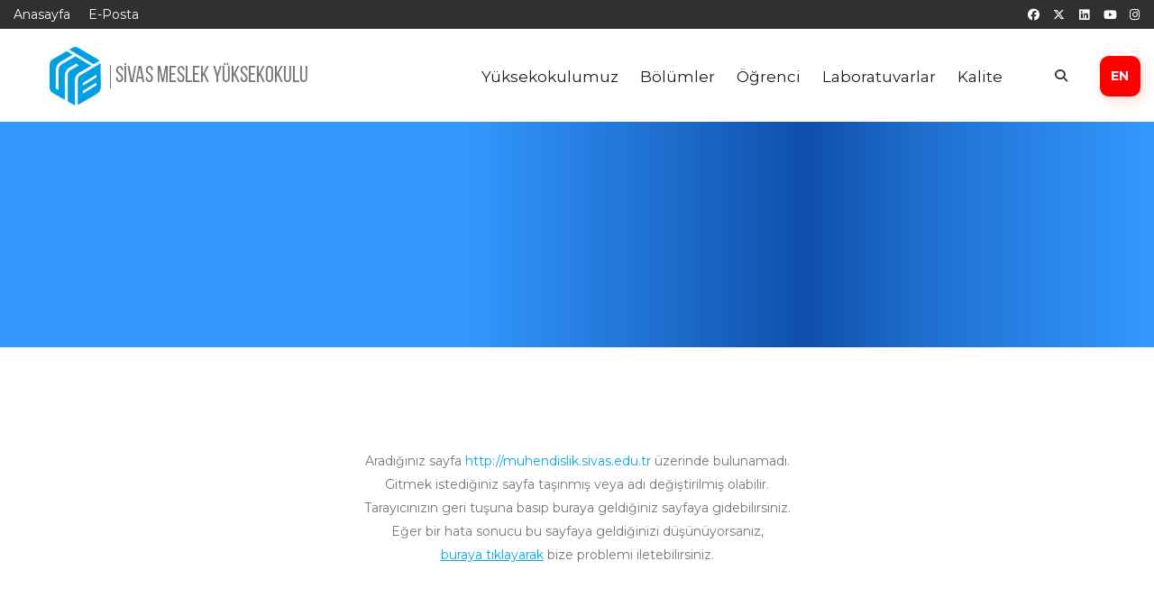

--- FILE ---
content_type: text/html; charset=UTF-8
request_url: https://svs.sivas.edu.tr/projeler
body_size: 5871
content:
<!DOCTYPE html>
<html lang="tr">
<head>
        <meta charset="UTF-8">
        <meta name="viewport" content="width=device-width, initial-scale=1.0">
        <meta name="description" content="Sivas Bilim ve Teknoloji Üniversitesi, Üniversite, Study in Turkey, university, Bilimsel araştırma, bilim, yükseköğretim">
        <meta name="keywords" content="Sivas Bilim ve Teknoloji Üniversitesi,Üniversitemiz,Akademik Birimler,İdari Birimler,Eğitim,Kütüphane,Sivas Üni,Gümüşhane,Akademik Takvim, Yüksekokul, Öğrenci işleri, Bilgi işlem, Meslek yüksekokulu, Sivas university, Eğitim">
        <meta name="robots" content="noodp"/>
        <meta name="news_keywords" content="Sivas Bilim ve Teknoloji Üniversitesi,Üniversitemiz,Akademik Birimler,İdari Birimler,Eğitim,Kütüphane,Sivas Üni,Gümüşhane,Akademik Takvim, Yüksekokul, Öğrenci işleri, Bilgi işlem, Meslek yüksekokulu, Sivas university, Eğitim">
        <meta name="author" content="Fatih Gokdogan fatih.gokdogan@gmail.com">
        <meta name="HandheldFriendly" content="True">
        
        <!-- facebook meta tag -->
        <meta property="og:title" content="  404" />
        <meta property="og:description" content='Sivas Bilim ve Teknoloji Üniversitesi, Üniversite, Study in Turkey, university, Bilimsel araştırma, bilim, yükseköğretim' />
        <meta property="og:url" content="https://svs.sivas.edu.tr/projeler" />
        <meta property="og:site_name" content="https://svs.sivas.edu.tr" />
        <meta property="og:image" content="https://svs.sivas.edu.tr/"/>
        <meta property="og:image:width" content="760" />
        <meta property="og:image:height" content="420" />
        <!-- Social: Twitter -->
        <meta name="twitter:url" content="https://svs.sivas.edu.tr/projeler" />
        <meta name="twitter:domain" content="https://svs.sivas.edu.tr" />
        <meta name="twitter:site" content="https://svs.sivas.edu.tr" />
        <meta name="twitter:title" content="  404" />
        <meta name="twitter:description" content="Sivas Bilim ve Teknoloji Üniversitesi, Üniversite, Study in Turkey, university, Bilimsel araştırma, bilim, yükseköğretim" />
        <meta name="twitter:image:src" content="https://svs.sivas.edu.tr/" />
        
        <meta name="dc.language" content="tr">
        <meta name="dc.source" content="https://svs.sivas.edu.tr">
        <meta name="dc.title" content="  404">
        <meta name="dc.keywords" content="Sivas Bilim ve Teknoloji Üniversitesi,Üniversitemiz,Akademik Birimler,İdari Birimler,Eğitim,Kütüphane,Sivas Üni,Gümüşhane,Akademik Takvim, Yüksekokul, Öğrenci işleri, Bilgi işlem, Meslek yüksekokulu, Sivas university, Eğitim">
        <meta name="dc.description" content="Sivas Bilim ve Teknoloji Üniversitesi, Üniversite, Study in Turkey, university, Bilimsel araştırma, bilim, yükseköğretim">

        <link rel="dns-prefetch" href="//svs.sivas.edu.tr">
        <link rel="dns-prefetch" href="//www.google-analytics.com">
        <link rel="dns-prefetch" href="//fonts.gstatic.com">
        <link rel="dns-prefetch" href="//mc.yandex.ru">
        <link rel="dns-prefetch" href="//fonts.googleapis.com">
        <link rel="dns-prefetch" href="//pagead2.googlesyndication.com">
        <link rel="dns-prefetch" href="//googleads.g.doubleclick.net">
        <link rel="dns-prefetch" href="//google.com">
        <link rel="dns-prefetch" href="//gstatic.com">
        <link rel="dns-prefetch" href="//connect.facebook.net">
        <link rel="dns-prefetch" href="//graph.facebook.com">
        <link rel="dns-prefetch" href="//linkedin.com">
        <link rel="dns-prefetch" href="//ap.pinterest.com">

        <link rel="image_src" href="/app/themes/edu/ico/sbtu.png" />
        <link rel="shortcut icon" href="/app/themes/edu/ico/sbtu.ico" type="image/x-icon" />
        <link rel="canonical" href="https://svs.sivas.edu.tr" >
        <title>  404</title>

        <link href='https://fonts.googleapis.com/css?family=Source+Sans+Pro:300,400,600,700&subset=latin,latin-ext' rel='stylesheet' type='text/css'>
<link href='https://fonts.googleapis.com/css?family=Ubuntu:300,400,500,700&subset=latin,latin-ext' rel='stylesheet' type='text/css'>

    <!-- include css --> 
	<link href="/media/assets/font-awesome/css/font-awesome.min.css" rel="stylesheet"> 
	<link href="/media/assets/ui-element/css/ui-elements.css" rel="stylesheet"> 
	<link href="/app/themes/edu/css/bootstrap.min.css?v1=1" rel="stylesheet"> 
	<link href="/app/themes/edu/css/animate.min.css" rel="stylesheet"> 
	<link href="/app/themes/edu/css/magnific-popup.css" rel="stylesheet"> 
	<link href="/app/themes/edu/fontawesome/css/all.min.css" rel="stylesheet"> 
	<link href="/app/themes/edu/font-flaticon/flaticon.css" rel="stylesheet"> 
	<link href="/app/themes/edu/css/dripicons.css?v1=1" rel="stylesheet"> 
	<link href="/app/themes/edu/css/slick.css?v=1" rel="stylesheet"> 
	<link href="/app/themes/edu/css/meanmenu.css?v=2" rel="stylesheet"> 
	<link href="/app/themes/edu/css/default.css?v=2" rel="stylesheet"> 
	<link href="/app/themes/edu/css/style.css?v=4" rel="stylesheet"> 
	<link href="/app/themes/edu/css/sbtu.css?v=5" rel="stylesheet"> 
	<link href="/app/themes/edu/css/hero.scss?v=2" rel="stylesheet"> 
	<link href="/app/themes/edu/css/responsive.css?v=7" rel="stylesheet"> 
	<link href="/media/assets/fancybox/jquery.fancybox-1.3.6.css" rel="stylesheet"> 
	

    <!-- Resources -->
    <!-- HTML5 shim and Respond.js IE8 support of HTML5 elements and media queries -->
    <!--[if lt IE 9]>
    <script src="https://oss.maxcdn.com/libs/html5shiv/3.7.0/html5shiv.js"></script>
    <script src="https://oss.maxcdn.com/libs/respond.js/1.3.0/respond.min.js"></script>
    <![endif]-->
    <!-- Bootstrap core JavaScript
    ==================================================
    <script src="/app/themes/edu/js/jquery-scrolltofixed-min.js"></script>
    -->
    <!-- Placed at the end of the document so the pages load faster -->
    <!--<script src="/media/assets/jquery/jquery-1.11.1.min.js"></script>
    <script src="/media/assets/bootstrap/js/bootstrap.js"></script> <script src="https://code.jquery.com/jquery-3.5.1.min.js"></script>-->

        
</head>
<body >

    <!-- header -->
        <div class="top-bar">
        <div class="container ustmenu"><div class="row ">
                    <!-- Top menu -->
                    <div class="col">
                        <ul class="top-menu">
                            <li><a href="/">Anasayfa</a></li>
                            <li class="sbtu-visible@m"><a href="https://mail.sivas.edu.tr" target="_blank">E-Posta</a></li>
                        </ul>
                    </div>

                    <!-- Socials -->
                    <div class="col">
                        <div class="socials nav__socials socials--nobase socials--white justify-content-end">
                               <a class="social social-facebook" href="https://www.facebook.com/sbtu.muhendislik" target="_blank" aria-label="facebook">
                                    <i class="icon fab fa-facebook"></i>
                                    </a>
                                    <a class="social social-twitter" href="https://twitter.com/sbtumuhendislik" target="_blank" aria-label="twitter">
                                        <i class="icon fab fa-x-twitter"></i>
                                    </a>
                                    <a class="social social-linkedin" href="https://www.linkedin.com/in/sbtu-admin-a670801a8/" target="_blank" aria-label="linkedin">
                                        <i class="icon fab fa-linkedin"></i>
                                    </a>
                                    <a class="social social-youtube" href="https://www.youtube.com/channel/UCqvJcvJqycz74eNlBfv_8yg" target="_blank" aria-label="youtube">
                                        <i class="icon fab fa-youtube"></i>
                                    </a>
                                    <a class="social social-instagram" href="https://instagram.com/sbtu.muhendislik" target="_blank" aria-label="instagram">
                                        <i class="icon fab fa-instagram"></i>
                                    </a>
                        </div>
                    </div>

                    </div>
                    </div>
        </div>
        <header class="header-area header-three">
            <div id="header-sticky" class="menu-area">
                <div class="container">
                    <div class="second-menu">
                        <div class="row align-items-center">
                            <div class="col-xl-1 col-lg-1">
                                <div class="logo">
                                    <a href="/"><img src="/app/themes/edu/img/logo/logo.png" alt="logo"></a>
                            </div>
                            </div>
                            <div class="col-xl-3 col-lg-3">
                                <div class="name">
                                    <a class='title' href='/'>SİVAS MESLEK YÜKSEKOKULU</a>
                            </div></div>

                            <div class="col-xl-6 col-lg-6">

                                <div class="main-menu text-right text-xl-right">
                                        <nav id="mobile-menu" style="display: block;">
    <ul>
                <li class="sub"   >
            <a href="#" >
                Yüksekokulumuz              </a>
        <ul>
                        <li    >
            <a href="https://svs.sivas.edu.tr/genel-bilgiler" target="_self">
                Genel Bilgiler              </a>
        </li>
        <li    >
            <a href="https://svs.sivas.edu.tr/sivas-meslek-yuksekokulu---misyon--vizyon" target="_self">
                Misyon & Vizyon              </a>
        </li>
        <li    >
            <a href="https://svs.sivas.edu.tr/sivas-meslek-yuksekokulu---tanitim-videolari" target="_self">
                Tanıtım Videoları              </a>
        </li>
        <li class="sub"   >
            <a href="#" >
                Yönetim              </a>
        <ul>
                        <li    >
            <a href="https://svs.sivas.edu.tr/yuksekokul-muduru" target="_self">
                Yüksekokul Müdürü              </a>
        </li>
        <li    >
            <a href="https://svs.sivas.edu.tr/yuksekokul-sekreteri" target="">
                Yüksekokul Sekreteri              </a>
        </li>
        <li    >
            <a href="https://svs.sivas.edu.tr/idari-personel" target="">
                İdari Personel              </a>
        </li>
        </ul>
        </li>
        <li    >
            <a href="https://svs.sivas.edu.tr/organizsayon-semasi" target="_self">
                Organizsayon Şeması              </a>
        </li>
        <li class="sub"   >
            <a href="#" >
                KVKK              </a>
        <ul>
                        <li    >
            <a href="https://svs.sivas.edu.tr/aydinlatma-metni" target="">
                Aydınlatma Metni              </a>
        </li>
        <li    >
            <a href="https://svs.sivas.edu.tr/acik-riza-metni" target="">
                Açık Rıza Metni              </a>
        </li>
        </ul>
        </li>
        <li    >
            <a href="https://svs.sivas.edu.tr/birim-ic-degerlendirme-raporu" target="">
                Birim İç Değerlendirme Raporu              </a>
        </li>
        </ul>
        </li>
        <li class="sub"   >
            <a href="#" >
                Bölümler              </a>
        <ul>
                        <li class="sub"   >
            <a href="#" >
                Motorlu Araçlar ve Ulaştırma Teknolojileri Bölümü              </a>
        <ul>
                        <li    >
            <a href="https://svs.sivas.edu.tr/insansiz-hava-araci-teknolojisi-ve-operatorlugu-programi" target="_self">
                İnsansız Hava Aracı Teknolojisi ve Operatörlüğü Programı              </a>
        </li>
        </ul>
        </li>
        </ul>
        </li>
        <li class="sub"   >
            <a href="#" >
                Öğrenci              </a>
        <ul>
                        <li    >
            <a href="http://ubys.sivas.edu.tr/" target="_blank">
                Öğrenci Bilgi Sistemi              </a>
        </li>
        <li    >
            <a href="https://svs.sivas.edu.tr/staj" target="">
                Staj              </a>
        </li>
        <li    >
            <a href="https://svs.sivas.edu.tr/akademik-takvim" target="">
                Akademik Takvim              </a>
        </li>
        <li    >
            <a href="https://svs.sivas.edu.tr/ders-basari-notlari" target="_self">
                Ders Başarı Notları              </a>
        </li>
        <li    >
            <a href="https://svs.sivas.edu.tr/sivas-meslek-yuksekokulu-akts-hesaplama-kilavuzu" target="_self">
                AKTS Hesaplama Kılavuzu              </a>
        </li>
        <li    >
            <a href="https://ubys.sivas.edu.tr/BIP/BusinessIntelligence/Home/Index" target="_blank">
                Sayılarla Üniversitemiz              </a>
        </li>
        <li    >
            <a href="https://ubys.sivas.edu.tr/AIS/Common/Public/CheckDiploma" target="_blank">
                Diploma Doğrulama              </a>
        </li>
        <li    >
            <a href="https://ubys.sivas.edu.tr/AIS/OutcomeBasedLearning/Home/Index?culture=tr-TR" target="_blank">
                Program ve Ders Kataloğu              </a>
        </li>
        </ul>
        </li>
        <li class="sub"   >
            <a href="#" >
                Laboratuvarlar              </a>
        <ul>
                        <li    >
            <a href="https://svs.sivas.edu.tr/sivas-myo-insansiz-hava-araclari-laboratuvari" target="">
                İnsansız Hava Araçları Laboratuvarı	              </a>
        </li>
        </ul>
        </li>
        <li class="sub"   >
            <a href="#" >
                Kalite              </a>
        <ul>
                        <li    >
            <a href="https://svs.sivas.edu.tr/hizmet-standartlari-tablosu" target="_self">
                Hizmet Standartları Tablosu              </a>
        </li>
        <li    >
            <a href="https://svs.sivas.edu.tr/hizmet-envanteri-tablosu" target="_self">
                Hizmet Envanteri Tablosu              </a>
        </li>
        <li    >
            <a href="https://bkys.sivas.edu.tr/listKaliteDokumantasyon" target="_blank">
                Kalite Dokümantasyonu              </a>
        </li>
        <li    >
            <a href="https://svs.sivas.edu.tr/formlar" target="">
                Formlar              </a>
        </li>
        <li    >
            <a href="https://svs.sivas.edu.tr/gorev-tanimlari" target="_self">
                Görev Tanımları              </a>
        </li>
        <li    >
            <a href="https://svs.sivas.edu.tr/is-akis-semalari" target="">
                İş Akış Şemaları              </a>
        </li>
        <li    >
            <a href="https://svs.sivas.edu.tr/yonetmelikler" target="">
                Yönetmelikler              </a>
        </li>
        <li    >
            <a href="https://svs.sivas.edu.tr/birim-faaliyet-raporlari" target="">
                Raporlar              </a>
        </li>
        <li    >
            <a href="https://svs.sivas.edu.tr/gorus-ve-onerileriniz" target="_self">
                Görüş, Öneri ve İstekleriniz              </a>
        </li>
        </ul>
        </li>
        </ul>
</nav>

                                </div>
                            </div>
                            <div class="col-xl-2 col-lg-2 text-right d-none d-xl-block mt-30 mb-30">
                                <div class="search-top2">
                                   <ul>

                                        <li><a href="#" class="menu-tigger"><i class="fas fa-search"></i></a></li>
                                        <li>                                            <a href="/faculty-of-agricultural-sciences-and-technology?lang=en-us"> EN</a>
                                                                                                                                                                            </li>

                                    </ul>
                                </div>
                            </div>


                                <div class="col-12">
                                    <div class="mobile-menu"></div>
                                </div>
                        </div>
                    </div>
                </div>
            </div>
        </header>

        <!-- header-end -->
        <!-- offcanvas-area -->
                <div class="offcanvas-menu">
                <span class="menu-close"><i class="fas fa-times"></i></span>
                <form role="search" method="get" id="searchform"   class="searchform" action="">
                                <input type="text" name="s" id="search" value="" placeholder="Search"  />
                                <button><i class="fa fa-search"></i></button>
                </form>


                    <div id="cssmenu3" class="menu-one-page-menu-container">
                        <ul id="menu-one-page-menu-2" class="menu">
                                    <li class="menu-item menu-item-type-custom menu-item-object-custom"   >
            <a href="#" >
                Yüksekokulumuz              </a>

        </li>
        <li class="menu-item menu-item-type-custom menu-item-object-custom"   >
            <a href="#" >
                Bölümler              </a>

        </li>
        <li class="menu-item menu-item-type-custom menu-item-object-custom"   >
            <a href="#" >
                Öğrenci              </a>

        </li>
        <li class="menu-item menu-item-type-custom menu-item-object-custom"   >
            <a href="#" >
                Laboratuvarlar              </a>

        </li>
        <li class="menu-item menu-item-type-custom menu-item-object-custom"   >
            <a href="#" >
                Kalite              </a>

        </li>
                        </ul>
                    </div>

            </div>
            <div class="offcanvas-overly"></div>
                 <!-- offcanvas-end -->

        <!-- main-area -->
                <main class="main-wrapper" >

              <!-- search-popup -->
        <div class="modal fade bs-example-modal-lg search-bg popup1" tabindex="-1" role="dialog">
            <div class="modal-dialog modal-lg" role="document">
                <div class="modal-content search-popup">
                    <div class="text-center">
                        <a href="#" class="close2" data-dismiss="modal" aria-label="Close">× close</a>
                    </div>
                    <div class="row search-outer">
                        <div class="col-md-11"><input type="text" placeholder="Search for products..." /></div>
                        <div class="col-md-1 text-right"><a href="#"><i class="fa fa-search" aria-hidden="true"></i></a></div>
                    </div>
                </div>
            </div>
        </div>
        <!-- /search-popup -->
                <section class="is-hero-banner has-extra-bottom-space breadcrumb-area d-flex align-items-center" media/uploads/images/default.png>
    <div class="container">
        <div class="row align-items-center">
            <div class="col-xl-12 col-lg-12">
                <div class="breadcrumb-wrap text-left">
                    <div class="breadcrumb-title">
                        <h2></h2>
                    </div>
                </div>
            </div>

        </div>
    </div>
</section>
        <div class="announcement-top">
        <div>
</div>        </div>
                
        
        <div class="container" style="padding-bottom:150px;">
            <!-- Features -->
            <div class="row" >
                                <div class="col-sm-12 col-md-12">
                <script type="text/javascript">
$(document).ready(function() {
startTimer();
});
var secs = 10;
var delay = 800;
function yonlen() {
    var strUrl = "#";
    window.location=strUrl;
}

function startTimer() {
    if (secs == 0) {
        document.location.href="#";
    } else {
        document.getElementById("timer").innerHTML = secs;
        secs = secs - 1;
        self.setTimeout("startTimer()", delay);
    }
}

//startTimer();
</script>
<div class="alerts alert-block alert-error fade in">
<div id="timerText"></div><span id="timer"></span>&nbsp;saniye içinde yönlendirileceksiniz...<a class="close" href="#">Siteye Git url</a></button>
</div><br />
<div class="subFrame"><br />
<div class="notFoundFrame">
<div class="in">
<p style="text-align: center;">Aradığınız sayfa <a href="/">http://muhendislik.sivas.edu.tr</a> üzerinde bulunamadı. <br /> Gitmek istediğiniz sayfa taşınmış veya adı değiştirilmiş olabilir. <br /> Tarayıcınızın geri tuşuna basıp buraya geldiğiniz sayfaya gidebilirsiniz. <br /> Eğer bir hata sonucu bu sayfaya geldiğinizi düşünüyorsanız, <br /> <a style="text-decoration: underline;" href="http://www.sivas.edu.tr/iletisim-forumu">buraya tıklayarak</a> bize problemi iletebilirsiniz.</p>
</div>
</div>
</div>                </div>
                                </div>
        </div>
            <!-- about-area -->
        
        <!-- blog-area -->
                <!-- blog-area-end -->
        </main>
        <!-- main-area-end -->
    <!-- / wrapper         <div class="md-overlay"></div>-->
         <!-- footer -->
        <footer class="footer-bg footer-p fix" style=" background-image: url(/app/themes/edu/img/bg/footer-bg.png); background-repeat: no-repeat; background-position: center;">

            <div class="footer-center  pt-70 pb-40" >
                <div class="container">
                    <div class="row justify-content-between">

                          <div class="col-xl-6 col-lg-6 col-sm-6">
                            <div class="footer-widget mb-30">
                                  <div class="f-widget-title">
                                    <h2>İletişim</h2>
                                </div>
                                <div class="f-contact">
                                    <ul>
                                    <li>
                                        <i class="icon fa-solid fa-location-dot"></i>
                                        <span>Sivas Bilim ve Teknoloji Üniversitesi Gültepe Mahallesi,Mecnun Otyakmaz Caddesi No:1 Merkez/Sivas</span>
                                    </li>
                                    <li>
                                        <i class="icon fa-solid fa-phone"></i>
                                        <span>(+90 346) 219 13 98 - 217 00 00</span>
                                    </li>
                                   <li><i class="icon fa-solid fa-envelope"></i>
                                        <span>
                                            <a href="mailto:sivasmyo@sivas.edu.tr">sivasmyo@sivas.edu.tr</a>
                                       </span>
                                    </li>
                                    <li><i class="icon fa-brands fa-whatsapp"></i>
                                        <span>
                                           <a rel="nofollow" href="https://api.whatsapp.com/send?phone=905399290158" target="_blank" data-toggle="tooltip" data-placement="bottom" title="" data-original-title="WhatsApp +905399290158">Whatsapp</a>
                                    </span></li>

                                </ul>

                                    </div>
                            </div>
                        </div>
                        <div class="col-xl-3 col-lg-3 col-sm-6">
                            <!--<div class="footer-widget mb-30">
                                <div class="f-widget-title">
                                    <h2>Hızlı Link</h2>
                                </div>
                                <div class="footer-link">
                                    <ul>
                                        <li><a href="index.html">Anasayfa</a></li>
                                        <li><a href="about.html"> Fakültemiz</a></li>
                                        <li><a href="services.html"> Öğrenci </a></li>
                                        <li><a href="contact.html"> Araştırma</a></li>
                                        <li><a href="blog.html">Bologna </a></li>
                                    </ul>
                                </div>
                            </div>-->
                        </div>


                           <div class="col-xl-3 col-lg-3 col-sm-6">
                            <!--<div class="footer-widget mb-30">
                                <div class="f-widget-title">
                                    <h2>Resim Galerisi</h2>
                                </div>
                                <div class="f-insta">
                                    <ul>
                                        <li><a href="/app/themes/edu/img/instagram/f-galler-01.png" class=" popup-image"></app/themes/edu/img src="/app/themes/edu/img/instagram/f-galler-01.png" alt="/app/themes/edu/img"></a></li>
                                       <li><a href="/app/themes/edu/img/instagram/f-galler-02.png" class=" popup-image"></app/themes/edu/img src="/app/themes/edu/img/instagram/f-galler-02.png" alt="/app/themes/edu/img"></a></li>
                                        <li><a href="/app/themes/edu/img/instagram/f-galler-03.png" class=" popup-image"></app/themes/edu/img src="/app/themes/edu/img/instagram/f-galler-03.png" alt="/app/themes/edu/img"></a></li>
                                        <li><a href="/app/themes/edu/img/instagram/f-galler-04.png" class=" popup-image"></app/themes/edu/img src="/app/themes/edu/img/instagram/f-galler-04.png" alt="/app/themes/edu/img"></a></li>

                                    </ul>
                                </div>
                            </div>     -->
                        </div>

                    </div>
                </div>
            </div>
            <div class="copyright-wrap">
                <div class="container">
                    <div class="row align-items-center">
                        <div class="col-lg-6">
                               © Copyright SBTÜ. Sivas Bilim ve Teknoloji Üniversitesi
                        </div>
                        <div class="col-lg-6 text-right text-xl-right">
                            <ul>

                            </ul>
                        </div>

                    </div>
                </div>
            </div>
        </footer>
            <!-- Modal -->
    <div class="modal fade" id="messageModal" tabindex="-1" role="dialog" aria-labelledby="myModalLabel">
        <div class="modal-dialog" role="document">
            <div class="modal-content">
                <div class="modal-header"><h4 class="modal-title" id="myModalLabel">Dersin Amacı</h4>
                    <button type="button" class="close" data-dismiss="modal" aria-label="Close"><span aria-hidden="true">&times;</span></button>

                </div>
                <div id="messageBody" class="modal-body"></div>
                <div class="modal-footer">
                    <button type="button" class="btn btn-default" data-dismiss="modal">Close</button>

                </div>
            </div>
        </div>
    </div>
        <!-- footer-end -->
        <!-- include javascript --> 
	<script src="/app/themes/edu/js/vendor/modernizr-3.5.0.min.js"></script> 
	<script src="/app/themes/edu/js/vendor/jquery-1.12.4.min.js"></script> 
	<script src="/app/themes/edu/js/popper.min.js"></script> 
	<script src="/app/themes/edu/js/one-page-nav-min.js"></script> 
	<script src="/app/themes/edu/js/slick.min.js"></script> 
	<script src="/app/themes/edu/js/ajax-form.js"></script> 
	<script src="/app/themes/edu/js/paroller.js"></script> 
	<script src="/app/themes/edu/js/wow.min.js"></script> 
	<script src="/app/themes/edu/js/js_isotope.pkgd.min.js"></script> 
	<script src="/app/themes/edu/js/imagesloaded.min.js"></script> 
	<script src="/app/themes/edu/js/parallax.min.js"></script> 
	<script src="/app/themes/edu/js/jquery.waypoints.min.js"></script> 
	<script src="/app/themes/edu/js/jquery.counterup.min.js"></script> 
	<script src="/app/themes/edu/js/jquery.scrollUp.min.js"></script> 
	<script src="/app/themes/edu/js/jquery.meanmenu.min.js"></script> 
	<script src="/app/themes/edu/js/parallax-scroll.js"></script> 
	<script src="/app/themes/edu/js/jquery.magnific-popup.min.js"></script> 
	<script src="/app/themes/edu/js/element-in-view.js"></script> 
	<script src="/app/themes/edu/js/main.js"></script> 
	<script src="/app/themes/edu/js/bootstrap.min.js"></script> 
	<script src="/media/assets/fancybox/jquery.fancybox-1.3.6.pack.js"></script> 
	<script src="/app/themes/edu/js/youtube.js"></script> 
	<script src="/app/themes/edu/js/script.js"></script> 
	<script src="/media/assets/dflip/js/dflip.min.js"></script> 
	

        </body>
</html>

--- FILE ---
content_type: text/css
request_url: https://svs.sivas.edu.tr/media/assets/ui-element/css/ui-elements.css
body_size: 1390
content:
/*------------------------------------------------------------------
Project:	Mist
Version:	1.1
Created: 		27/11/2013
Last change:	12/01/2014
-------------------------------------------------------------------*/

/* =====  Links ===== */

a:hover,
a:focus {
  text-decoration: underline;
}

/*===== Titles =====*/

h1, h2, h3, h4, h5, h6, .h1, .h2, .h3, .h4, .h5, .h6 {
  font-family: Arial, Helvetica, sans-serif;
}

/* ===== Buttons ===== */

.btn {
	/*border-radius: 3px;*/
}
.btn-xxl {
	padding: 14px 28px;
}

/* ====== Helper Classes ===== */

.text-muted {
	color: #95a5a6;
}
.text-silver {
	color: #ecf0f1;
}
.text-white {
	color: #FFF;
}
hr.double-margin {
	margin-top: 60px;
	margin-bottom: 60px;
}
.heading {
	margin-top: 10px;
}
/*.heading {
	margin-top: 60px;
}*/
.lh {
	line-height: 22px;
}
.absolute {
	position: absolute;
	width: 100%;
	height: 100%;
}
.pull-right-xs {
	float: right;
}
@media (max-width: 767px) {
	.pull-right-xs {
		float: left;
	}
}
.text-right-xs {
	text-align: right;
}
@media (max-width: 767px) {
	.text-right-xs {
		text-align: left;
	}
}
.text-center-xs {
	text-align: left;
}
@media (max-width: 767px) {
	.text-center-xs {
		text-align: center;
	}
}
hr.inverse {
	border-color: #DDD;
}
.oswald {
	font-family: 'Oswald', sans-serif;
}
h2.oswald {
	line-height: 1.5em;
}

/* ===== Animations ===== */

@media (max-width: 767px) {
	.animated {
	  -webkit-animation: none !important;
	  -moz-animation: none !important;		
	}
}
.delay1 {
	-webkit-animation-delay: 0.25s;
	-moz-animation-delay: 0.25s;
}
.delay2 {
	-webkit-animation-delay: 0.5s;
	-moz-animation-delay: 0.5s;
}
.delay3 {
	-webkit-animation-delay: 0.75s;
	-moz-animation-delay: 0.75s;
}
.delay4 {
	-webkit-animation-delay: 1s;
	-moz-animation-delay: 1s;
}
.delay5 {
	-webkit-animation-delay: 1.25s;
	-moz-animation-delay: 1.25s;
}
.delay6 {
	-webkit-animation-delay: 1.5s;
	-moz-animation-delay: 1.5s;
}
.delay7 {
	-webkit-animation-delay: 1.75s;
	-moz-animation-delay: 1.75s;
}
.delay8 {
	-webkit-animation-delay: 2s;
	-moz-animation-delay: 2s;
}
.delay9 {
	-webkit-animation-delay: 2.25s;
	-moz-animation-delay: 2.25s;
}
.delay10 {
	-webkit-animation-delay: 2.5s;
	-moz-animation-delay: 2.5s;
}
.note {
	-webkit-animation-delay: 5s;
	-moz-animation-delay: 5s;
}

/* ===== Scroll to Top ===== */

.backtotop {
	background: #7f8c8d;
	padding: 10px 15px;
	font-size: 18px;
	color: #FFF;
	border-radius: 3px;
}
.backtotop:hover {
	background: #95a5a6;
}

/* ===== New ===== */

.new:after {
	content: "NEW!";
	font-size: 0.6em;
	color: #FFF;
	background: #f1c40f;
	padding: 3px 4px;
	margin-left: 5px;
	vertical-align: super;
}

/* ====== Tags ===== */

.tags > a {
    padding: 3px 4px;
    margin: 4px 4px 4px 0;
    color: #FFF;
    text-decoration: none;
    font-size: 12px;
    white-space: nowrap;
    display: inline-block;
}
.tags > a:before {
	font-family: FontAwesome;
	content: "\f02b";
	color: #FFF;
	margin-right: 5px;
}

/* ===== Pagination ===== */

.body-green .pagination > .active > a,
.body-green .pagination > .active > span,
.body-green .pagination > .active > a:hover,
.body-green .pagination > .active > span:hover,
.body-green .pagination > .active > a:focus,
.body-green .pagination > .active > span:focus {
  background-color: #27ae60;
  border-color: #27ae60;
}
.body-blue .pagination > .active > a,
.body-blue .pagination > .active > span,
.body-blue .pagination > .active > a:hover,
.body-blue .pagination > .active > span:hover,
.body-blue .pagination > .active > a:focus,
.body-blue .pagination > .active > span:focus {
  background-color: #3498db;
  border-color: #3498db;
}
.body-red .pagination > .active > a,
.body-red .pagination > .active > span,
.body-red .pagination > .active > a:hover,
.body-red .pagination > .active > span:hover,
.body-red .pagination > .active > a:focus,
.body-red .pagination > .active > span:focus {
  background-color: #e74c3c;
  border-color: #e74c3c;
}
.body-amethyst .pagination > .active > a,
.body-amethyst .pagination > .active > span,
.body-amethyst .pagination > .active > a:hover,
.body-amethyst .pagination > .active > span:hover,
.body-amethyst .pagination > .active > a:focus,
.body-amethyst .pagination > .active > span:focus {
  background-color: #9b59b6;
  border-color: #9b59b6;
}

/* ===== Responsive Video =====*/

.flex-video {
  position: relative;
  padding-top: 25px;
  padding-bottom: 67.5%;
  height: 0;
  margin-bottom: 16px;
  overflow: hidden;
}
 
.flex-video.widescreen { padding-bottom: 57.25%; }
.flex-video.vimeo { padding-top: 0; }
 
.flex-video iframe,
.flex-video object,
.flex-video embed {
  position: absolute;
  top: 0;
  left: 0;
  width: 100%;
  height: 100%;
}
@media only screen and (max-device-width: 800px), only screen and (device-width: 1024px) and (device-height: 600px), only screen and (width: 1280px) and (orientation: landscape), only screen and (device-width: 800px), only screen and (max-width: 767px) {
  .flex-video { padding-top: 0; }
}

--- FILE ---
content_type: text/css
request_url: https://svs.sivas.edu.tr/app/themes/edu/css/sbtu.css?v=5
body_size: 22119
content:
#campus-life{
    position:relative;
    background: linear-gradient(rgb(0 173 255 / 80%),rgb(152 201 255 / 12%)),url(https://www.sivas.edu.tr/media/uploads/images/Tanitim/sivasback.jpg);    background-attachment:fixed;
    background-position:center;
    background-repeat:no-repeat;
    background-size:cover;
    margin-bottom:40px;
    padding-bottom: 10px;
    padding-top: 10px !important;
}
#campus-life span{
 color:#FFF;
}
#campus-life .title-section-mobile{
   color:#FFF;
}
hr.hr-shadow {
    background: url("https://sivas.edu.tr/app/themes/html/assets/images/divider2.png") no-repeat center;
    border: none;
    height: 20px;
    margin-left:5px;
    margin-right:5px;
}
hr.hr-shadow {
    margin-top: 40px;
    margin-bottom: 40px;
    border-top-color: #000000;
    -moz-opacity: 0.2;
    -khtml-opacity: 0.2;
    -webkit-opacity: 0.2;
    -ms-filter: progid:DXImageTransform.Microsoft.Alpha(opacity=20);
    opacity: 0.2;
    filter: alpha(opacity=20);
}
.hr-shadowhr.transparent {
    border-top-color: transparent;
}
hr.hr-shadow.small {
    margin: 18px 0;
}
.sbtu-hr,hr {
    box-sizing: content-box;
    height: 0;
    overflow: visible;
    text-align: inherit;
    margin: 0 0 20px 0;
    border: 0;
    border-top: 1px solid #E61000
}

*+.sbtu-hr,*+hr {
    margin-top: 20px
}

blockquote {
    margin: 0 0 20px 0;
    font-size: 1.25rem;
    line-height: 1.5;
    font-style: italic;
    color: #333
}

*+blockquote {
    margin-top: 20px
}

blockquote p:last-of-type {
    margin-bottom: 0
}

blockquote footer {
    margin-top: 10px;
    font-size: .875rem;
    line-height: 1.5;
    color: #666
}

blockquote footer::before {
    content: "— "
}

pre {
    font: .875rem/1.5 Consolas,monaco,monospace;
    color: #666;
    -moz-tab-size: 4;
    tab-size: 4;
    overflow: auto;
    padding: 10px;
    border: 1px solid #e5e5e5;
    border-radius: 3px;
    background: #fff
}

pre code {
    font-family: Consolas,monaco,monospace
}

::selection {
    background: #39f;
    color: #fff;
    text-shadow: none
}

details,main {
    display: block
}

summary {
    display: list-item
}

template {
    display: none
}

.sbtu-breakpoint-s::before {
    content: '640px'
}

.sbtu-breakpoint-m::before {
    content: '960px'
}

.sbtu-breakpoint-l::before {
    content: '1200px'
}

.sbtu-breakpoint-xl::before {
    content: '1600px'
}

:root {
    --sbtu-breakpoint-s: 640px;
    --sbtu-breakpoint-m: 960px;
    --sbtu-breakpoint-l: 1200px;
    --sbtu-breakpoint-xl: 1600px
}

.sbtu-link-muted a,a.sbtu-link-muted {
    color: #999
}

.sbtu-link-muted a:hover,a.sbtu-link-muted:hover {
    color: #666
}

.sbtu-link-text a:not(:hover),a.sbtu-link-text:not(:hover) {
    color: inherit
}

.sbtu-link-text a:hover,a.sbtu-link-text:hover {
    color: #999
}

.sbtu-link-heading a:not(:hover),a.sbtu-link-heading:not(:hover) {
    color: inherit
}

.sbtu-link-heading a:hover,a.sbtu-link-heading:hover {
    color: #1e87f0;
    text-decoration: none
}

.sbtu-link-reset a,.sbtu-link-reset a:hover,a.sbtu-link-reset,a.sbtu-link-reset:hover {
    color: inherit!important;
    text-decoration: none!important
}

.sbtu-heading-primary {
    font-size: 3rem;
    line-height: 1.2
}

@media (min-width: 960px) {
    .sbtu-heading-primary {
        font-size:3.375rem
    }
}

@media (min-width: 1200px) {
    .sbtu-heading-primary {
        font-size:3.75rem;
        line-height: 1.1
    }
}

.sbtu-heading-hero {
    font-size: 4rem;
    line-height: 1.1
}

@media (min-width: 960px) {
    .sbtu-heading-hero {
        font-size:6rem;
        line-height: 1
    }
}

@media (min-width: 1200px) {
    .sbtu-heading-hero {
        font-size:8rem;
        line-height: 1
    }
}

.sbtu-heading-divider {
    padding-bottom: 10px;
    border-bottom: 1px solid #e5e5e5
}

.sbtu-heading-bullet {
    position: relative
}

.sbtu-heading-bullet::before {
    content: "";
    display: inline-block;
    position: relative;
    top: calc(-.1 * 1em);
    vertical-align: middle;
    height: .9em;
    margin-right: 10px;
    border-left: 5px solid #e5e5e5
}

.sbtu-heading-line {
    overflow: hidden
}

.sbtu-heading-line>* {
    display: inline-block;
    position: relative
}

.sbtu-heading-line>::after,.sbtu-heading-line>::before {
    content: "";
    position: absolute;
    top: calc(50% - (1px / 2));
    width: 2000px;
    border-bottom: 1px solid #e5e5e5
}

.sbtu-heading-line>::before {
    right: 100%;
    margin-right: .6em
}

.sbtu-heading-line>::after {
    left: 100%;
    margin-left: .6em
}

[class*=sbtu-divider] {
    border: none;
    margin-bottom: 20px
}

*+[class*=sbtu-divider] {
    margin-top: 20px
}

.sbtu-divider-icon {
    position: relative;
    height: 20px;
    background-image: url("data:image/svg+xml;charset=UTF-8,%3Csvg%20width%3D%2220%22%20height%3D%2220%22%20viewBox%3D%220%200%2020%2020%22%20xmlns%3D%22http%3A%2F%2Fwww.w3.org%2F2000%2Fsvg%22%3E%0A%20%20%20%20%3Ccircle%20fill%3D%22none%22%20stroke%3D%22%23e5e5e5%22%20stroke-width%3D%222%22%20cx%3D%2210%22%20cy%3D%2210%22%20r%3D%227%22%20%2F%3E%0A%3C%2Fsvg%3E%0A");
    background-repeat: no-repeat;
    background-position: 50% 50%
}

.sbtu-divider-icon::after,.sbtu-divider-icon::before {
    content: "";
    position: absolute;
    top: 50%;
    max-width: calc(50% - (50px / 2));
    border-bottom: 1px solid #e5e5e5
}

.sbtu-divider-icon::before {
    right: calc(50% + (50px / 2));
    width: 100%
}

.sbtu-divider-icon::after {
    left: calc(50% + (50px / 2));
    width: 100%
}

.sbtu-divider-small {
    height: 1px
}

.sbtu-divider-small::after {
    content: "";
    display: inline-block;
    width: 100px;
    max-width: 100%;
    border-top: 1px solid #e5e5e5;
    vertical-align: top
}

.sbtu-divider-vertical {
    width: 1px;
    height: 100px;
    margin-left: auto;
    margin-right: auto;
    border-left: 1px solid #e5e5e5
}

.sbtu-list {
    padding: 0;
    list-style: none
}

.sbtu-list>li::after,.sbtu-list>li::before {
    content: "";
    display: table
}

.sbtu-list>li::after {
    clear: both
}

.sbtu-list>li>:last-child {
    margin-bottom: 0
}

.sbtu-list ul {
    margin: 0;
    padding-left: 30px;
    list-style: none
}

.sbtu-list>li:nth-child(n+2),.sbtu-list>li>ul {
    margin-top: 10px
}

.sbtu-list-divider>li:nth-child(n+2) {
    margin-top: 10px;
    padding-top: 10px;
    border-top: 1px solid #e5e5e5
}

.sbtu-list-striped>li {
    padding: 10px 10px
}

.sbtu-list-striped>li:nth-of-type(odd) {
    border-top: 1px solid #e5e5e5;
    border-bottom: 1px solid #e5e5e5
}

.sbtu-list-striped>li:nth-of-type(odd) {
    background: #f8f8f8
}

.sbtu-list-striped>li:nth-child(n+2) {
    margin-top: 0
}

.sbtu-list-bullet>li {
    position: relative;
    padding-left: calc(1.5em + 10px)
}

.sbtu-list-bullet>li::before {
    content: "";
    position: absolute;
    top: 0;
    left: 0;
    width: 1.5em;
    height: 1.5em;
    background-image: url("data:image/svg+xml;charset=UTF-8,%3Csvg%20width%3D%226%22%20height%3D%226%22%20viewBox%3D%220%200%206%206%22%20xmlns%3D%22http%3A%2F%2Fwww.w3.org%2F2000%2Fsvg%22%3E%0A%20%20%20%20%3Ccircle%20fill%3D%22%23666%22%20cx%3D%223%22%20cy%3D%223%22%20r%3D%223%22%20%2F%3E%0A%3C%2Fsvg%3E");
    background-repeat: no-repeat;
    background-position: 50% 50%;
    display: block
}

.sbtu-list-large>li:nth-child(n+2),.sbtu-list-large>li>ul {
    margin-top: 20px
}

.sbtu-list-large.sbtu-list-divider>li:nth-child(n+2) {
    margin-top: 20px;
    padding-top: 20px
}

.sbtu-list-large.sbtu-list-striped>li {
    padding: 20px 10px
}

.sbtu-list-large.sbtu-list-striped>li:nth-of-type(odd) {
    border-top: 1px solid #e5e5e5;
    border-bottom: 1px solid #e5e5e5
}

.sbtu-list-large.sbtu-list-striped>li:nth-child(n+2) {
    margin-top: 0
}

.sbtu-description-list>dt {
    color: #333;
    font-size: .875rem;
    font-weight: 400;
    text-transform: uppercase
}

.sbtu-description-list>dt:nth-child(n+2) {
    margin-top: 20px
}

.sbtu-description-list-divider>dt:nth-child(n+2) {
    margin-top: 20px;
    padding-top: 20px;
    border-top: 1px solid #e5e5e5
}

.sbtu-table {
    border-collapse: collapse;
    border-spacing: 0;
    width: 100%;
    margin-bottom: 20px
}

*+.sbtu-table {
    margin-top: 20px
}

.sbtu-table th {
    padding: 16px 12px;
    text-align: left;
    vertical-align: bottom;
    font-size: .875rem;
    font-weight: 400;
    color: #999;
    text-transform: uppercase
}

.sbtu-table td {
    padding: 16px 12px;
    vertical-align: top
}

.sbtu-table td>:last-child {
    margin-bottom: 0
}

.sbtu-table tfoot {
    font-size: .875rem
}

.sbtu-table caption {
    font-size: .875rem;
    text-align: left;
    color: #999
}

.sbtu-table-middle,.sbtu-table-middle td {
    vertical-align: middle!important
}

.sbtu-table-divider>:first-child>tr:not(:first-child),.sbtu-table-divider>:not(:first-child)>tr,.sbtu-table-divider>tr:not(:first-child) {
    border-top: 1px solid #e5e5e5
}

.sbtu-table-striped tbody tr:nth-of-type(odd),.sbtu-table-striped>tr:nth-of-type(odd) {
    background: #f8f8f8;
    border-top: 1px solid #e5e5e5;
    border-bottom: 1px solid #e5e5e5
}

.sbtu-table-hover tbody tr:hover,.sbtu-table-hover>tr:hover {
    background: #ffd
}

.sbtu-table tbody tr.sbtu-active,.sbtu-table>tr.sbtu-active {
    background: #ffd
}

.sbtu-table-small td,.sbtu-table-small th {
    padding: 10px 12px
}

.sbtu-table-large td,.sbtu-table-large th {
    padding: 22px 12px
}

.sbtu-table-justify td:first-child,.sbtu-table-justify th:first-child {
    padding-left: 0
}

.sbtu-table-justify td:last-child,.sbtu-table-justify th:last-child {
    padding-right: 0
}

.sbtu-table-shrink {
    width: 1px
}

.sbtu-table-expand {
    min-width: 150px
}

.sbtu-table-link {
    padding: 0!important
}

.sbtu-table-link>a {
    display: block;
    padding: 16px 12px
}

.sbtu-table-small .sbtu-table-link>a {
    padding: 10px 12px
}

@media (max-width: 959px) {
    .sbtu-table-responsive,.sbtu-table-responsive tbody,.sbtu-table-responsive td,.sbtu-table-responsive th,.sbtu-table-responsive tr {
        display:block
    }
    .name{font-size: 25px;font-family: "bebas" !important;margin-left:0 !important; border-left: 0px solid !important;}
    .sbtu-table-responsive thead {
        display: none
    }

    .sbtu-table-responsive td,.sbtu-table-responsive th {
        width: auto!important;
        max-width: none!important;
        min-width: 0!important;
        overflow: visible!important;
        white-space: normal!important
    }

    .sbtu-table-responsive .sbtu-table-link:not(:first-child)>a,.sbtu-table-responsive td:not(:first-child):not(.sbtu-table-link),.sbtu-table-responsive th:not(:first-child):not(.sbtu-table-link) {
        padding-top: 5px!important
    }

    .sbtu-table-responsive .sbtu-table-link:not(:last-child)>a,.sbtu-table-responsive td:not(:last-child):not(.sbtu-table-link),.sbtu-table-responsive th:not(:last-child):not(.sbtu-table-link) {
        padding-bottom: 5px!important
    }

    .sbtu-table-justify.sbtu-table-responsive td,.sbtu-table-justify.sbtu-table-responsive th {
        padding-left: 0;
        padding-right: 0
    }
}

.sbtu-table tbody tr {
    transition: background-color .1s linear
}

.sbtu-icon {
    margin: 0;
    border: none;
    border-radius: 0;
    overflow: visible;
    font: inherit;
    color: inherit;
    text-transform: none;
    padding: 0;
    background-color: transparent;
    display: inline-block;
    fill: currentcolor;
    line-height: 0
}

button.sbtu-icon:not(:disabled) {
    cursor: pointer
}

.sbtu-icon::-moz-focus-inner {
    border: 0;
    padding: 0
}

.sbtu-icon:not(.sbtu-preserve) [fill*='#']:not(.sbtu-preserve) {
    fill: currentcolor
}

.sbtu-icon:not(.sbtu-preserve) [stroke*='#']:not(.sbtu-preserve) {
    stroke: currentcolor
}

.sbtu-icon>* {
    transform: translate(0,0)
}

.sbtu-icon-image {
    width: 20px;
    height: 20px;
    background-position: 50% 50%;
    background-repeat: no-repeat;
    background-size: contain;
    vertical-align: middle
}

.sbtu-icon-link {
    color: #999
}

.sbtu-icon-link:focus,.sbtu-icon-link:hover {
    color: #666;
    outline: 0
}

.sbtu-active>.sbtu-icon-link,.sbtu-icon-link:active {
    color: #595959
}

.sbtu-icon-button {
    box-sizing: border-box;
    width: 36px;
    height: 36px;
    border-radius: 500px;
    background: #f8f8f8;
    color: #999;
    vertical-align: middle;
    display: inline-flex;
    justify-content: center;
    align-items: center;
    transition: .1s ease-in-out;
    transition-property: color,background-color
}

.sbtu-icon-button:focus,.sbtu-icon-button:hover {
    background-color: #ebebeb;
    color: #666;
    outline: 0
}

.sbtu-active>.sbtu-icon-button,.sbtu-icon-button:active {
    background-color: #dfdfdf;
    color: #666
}

.sbtu-range {
    box-sizing: border-box;
    margin: 0;
    vertical-align: middle;
    max-width: 100%;
    width: 100%;
    -webkit-appearance: none;
    background: 0 0;
    padding: 0
}

.sbtu-range:focus {
    outline: 0
}

.sbtu-range::-moz-focus-outer {
    border: none
}

.sbtu-range::-ms-track {
    height: 15px;
    background: 0 0;
    border-color: transparent;
    color: transparent
}

.sbtu-range:not(:disabled)::-webkit-slider-thumb {
    cursor: pointer
}

.sbtu-range:not(:disabled)::-moz-range-thumb {
    cursor: pointer
}

.sbtu-range:not(:disabled)::-ms-thumb {
    cursor: pointer
}

.sbtu-range::-webkit-slider-thumb {
    -webkit-appearance: none;
    margin-top: -7px;
    height: 15px;
    width: 15px;
    border-radius: 500px;
    background: #fff;
    border: 1px solid #ccc
}

.sbtu-range::-moz-range-thumb {
    border: none;
    height: 15px;
    width: 15px;
    border-radius: 500px;
    background: #fff;
    border: 1px solid #ccc
}

.sbtu-range::-ms-thumb {
    margin-top: 0
}

.sbtu-range::-ms-thumb {
    border: none;
    height: 15px;
    width: 15px;
    border-radius: 500px;
    background: #fff;
    border: 1px solid #ccc
}

.sbtu-range::-ms-tooltip {
    display: none
}

.sbtu-range::-webkit-slider-runnable-track {
    height: 3px;
    background: #ebebeb;
    border-radius: 500px
}

.sbtu-range:active::-webkit-slider-runnable-track,.sbtu-range:focus::-webkit-slider-runnable-track {
    background: #d2d2d2
}

.sbtu-range::-moz-range-track {
    height: 3px;
    background: #ebebeb;
    border-radius: 500px
}

.sbtu-range:focus::-moz-range-track {
    background: #d2d2d2
}

.sbtu-range::-ms-fill-lower,.sbtu-range::-ms-fill-upper {
    height: 3px;
    background: #ebebeb;
    border-radius: 500px
}

.sbtu-range:focus::-ms-fill-lower,.sbtu-range:focus::-ms-fill-upper {
    background: #d2d2d2
}

.sbtu-checkbox,.sbtu-input,.sbtu-radio,.sbtu-select,.sbtu-textarea {
    box-sizing: border-box;
    margin: 0;
    border-radius: 0;
    font: inherit
}

.sbtu-input {
    overflow: visible
}

.sbtu-select {
    text-transform: none
}

.sbtu-select optgroup {
    font: inherit;
    font-weight: 700
}

.sbtu-textarea {
    overflow: auto
}

.sbtu-input[type=search]::-webkit-search-cancel-button,.sbtu-input[type=search]::-webkit-search-decoration {
    -webkit-appearance: none
}

.sbtu-input[type=number]::-webkit-inner-spin-button,.sbtu-input[type=number]::-webkit-outer-spin-button {
    height: auto
}

.sbtu-input::-moz-placeholder,.sbtu-textarea::-moz-placeholder {
    opacity: 1
}

.sbtu-checkbox:not(:disabled),.sbtu-radio:not(:disabled) {
    cursor: pointer
}

.sbtu-fieldset {
    border: none;
    margin: 0;
    padding: 0
}

.sbtu-input,.sbtu-textarea {
    -webkit-appearance: none
}

.sbtu-input,.sbtu-select,.sbtu-textarea {
    max-width: 100%;
    width: 100%;
    border: 0 none;
    padding: 0 10px;
    background: #fff;
    color: #666;
    border: 1px solid #e5e5e5;
    transition: .2s ease-in-out;
    transition-property: color,background-color,border
}

.sbtu-input,.sbtu-select:not([multiple]):not([size]) {
    height: 40px;
    vertical-align: middle;
    display: inline-block
}

.sbtu-input:not(input),.sbtu-select:not(select) {
    line-height: 38px
}

.sbtu-select[multiple],.sbtu-select[size],.sbtu-textarea {
    padding-top: 4px;
    padding-bottom: 4px;
    vertical-align: top
}

.sbtu-input:focus,.sbtu-select:focus,.sbtu-textarea:focus {
    outline: 0;
    background-color: #fff;
    color: #666;
    border-color: #1e87f0
}

.sbtu-input:disabled,.sbtu-select:disabled,.sbtu-textarea:disabled {
    background-color: #f8f8f8;
    color: #999;
    border-color: #e5e5e5
}

.sbtu-input::-ms-input-placeholder {
    color: #999!important
}

.sbtu-input::placeholder {
    color: #999
}

.sbtu-textarea::-ms-input-placeholder {
    color: #999!important
}

.sbtu-textarea::placeholder {
    color: #999
}

.sbtu-form-small {
    font-size: .875rem
}

.sbtu-form-small:not(textarea):not([multiple]):not([size]) {
    height: 30px;
    padding-left: 8px;
    padding-right: 8px
}

.sbtu-form-small:not(select):not(input):not(textarea) {
    line-height: 28px
}

.sbtu-form-large {
    font-size: 1.25rem
}

.sbtu-form-large:not(textarea):not([multiple]):not([size]) {
    height: 55px;
    padding-left: 12px;
    padding-right: 12px
}

.sbtu-form-large:not(select):not(input):not(textarea) {
    line-height: 53px
}

.sbtu-form-danger,.sbtu-form-danger:focus {
    color: #f0506e;
    border-color: #f0506e
}

.sbtu-form-success,.sbtu-form-success:focus {
    color: #32d296;
    border-color: #32d296
}

.sbtu-form-blank {
    background: 0 0;
    border-color: transparent
}

.sbtu-form-blank:focus {
    border-color: #e5e5e5;
    border-style: dashed
}

input.sbtu-form-width-xsmall {
    width: 50px
}

select.sbtu-form-width-xsmall {
    width: 75px
}

.sbtu-form-width-small {
    width: 130px
}

.sbtu-form-width-medium {
    width: 200px
}

.sbtu-form-width-large {
    width: 500px
}

.sbtu-select:not([multiple]):not([size]) {
    -webkit-appearance: none;
    -moz-appearance: none;
    padding-right: 20px;
    background-image: url("data:image/svg+xml;charset=UTF-8,%3Csvg%20width%3D%2224%22%20height%3D%2216%22%20viewBox%3D%220%200%2024%2016%22%20xmlns%3D%22http%3A%2F%2Fwww.w3.org%2F2000%2Fsvg%22%3E%0A%20%20%20%20%3Cpolygon%20fill%3D%22%23666%22%20points%3D%2212%201%209%206%2015%206%22%20%2F%3E%0A%20%20%20%20%3Cpolygon%20fill%3D%22%23666%22%20points%3D%2212%2013%209%208%2015%208%22%20%2F%3E%0A%3C%2Fsvg%3E%0A");
    background-repeat: no-repeat;
    background-position: 100% 50%
}

.sbtu-select:not([multiple]):not([size])::-ms-expand {
    display: none
}

.sbtu-select:not([multiple]):not([size]) option {
    color: #444
}

.sbtu-select:not([multiple]):not([size]):disabled {
    background-image: url("data:image/svg+xml;charset=UTF-8,%3Csvg%20width%3D%2224%22%20height%3D%2216%22%20viewBox%3D%220%200%2024%2016%22%20xmlns%3D%22http%3A%2F%2Fwww.w3.org%2F2000%2Fsvg%22%3E%0A%20%20%20%20%3Cpolygon%20fill%3D%22%23999%22%20points%3D%2212%201%209%206%2015%206%22%20%2F%3E%0A%20%20%20%20%3Cpolygon%20fill%3D%22%23999%22%20points%3D%2212%2013%209%208%2015%208%22%20%2F%3E%0A%3C%2Fsvg%3E%0A")
}

.sbtu-checkbox,.sbtu-radio {
    display: inline-block;
    height: 16px;
    width: 16px;
    overflow: hidden;
    margin-top: -4px;
    vertical-align: middle;
    -webkit-appearance: none;
    -moz-appearance: none;
    background-color: transparent;
    background-repeat: no-repeat;
    background-position: 50% 50%;
    border: 1px solid #ccc;
    transition: .2s ease-in-out;
    transition-property: background-color,border
}

.sbtu-radio {
    border-radius: 50%
}

.sbtu-checkbox:focus,.sbtu-radio:focus {
    outline: 0;
    border-color: #1e87f0
}

.sbtu-checkbox:checked,.sbtu-checkbox:indeterminate,.sbtu-radio:checked {
    background-color: #1e87f0;
    border-color: transparent
}

.sbtu-checkbox:checked:focus,.sbtu-checkbox:indeterminate:focus,.sbtu-radio:checked:focus {
    background-color: #0e6dcd
}

.sbtu-radio:checked {
    background-image: url("data:image/svg+xml;charset=UTF-8,%3Csvg%20width%3D%2216%22%20height%3D%2216%22%20viewBox%3D%220%200%2016%2016%22%20xmlns%3D%22http%3A%2F%2Fwww.w3.org%2F2000%2Fsvg%22%3E%0A%20%20%20%20%3Ccircle%20fill%3D%22%23fff%22%20cx%3D%228%22%20cy%3D%228%22%20r%3D%222%22%20%2F%3E%0A%3C%2Fsvg%3E")
}

.sbtu-checkbox:checked {
    background-image: url("data:image/svg+xml;charset=UTF-8,%3Csvg%20width%3D%2214%22%20height%3D%2211%22%20viewBox%3D%220%200%2014%2011%22%20xmlns%3D%22http%3A%2F%2Fwww.w3.org%2F2000%2Fsvg%22%3E%0A%20%20%20%20%3Cpolygon%20fill%3D%22%23fff%22%20points%3D%2212%201%205%207.5%202%205%201%205.5%205%2010%2013%201.5%22%20%2F%3E%0A%3C%2Fsvg%3E%0A")
}

.sbtu-checkbox:indeterminate {
    background-image: url("data:image/svg+xml;charset=UTF-8,%3Csvg%20width%3D%2216%22%20height%3D%2216%22%20viewBox%3D%220%200%2016%2016%22%20xmlns%3D%22http%3A%2F%2Fwww.w3.org%2F2000%2Fsvg%22%3E%0A%20%20%20%20%3Crect%20fill%3D%22%23fff%22%20x%3D%223%22%20y%3D%228%22%20width%3D%2210%22%20height%3D%221%22%20%2F%3E%0A%3C%2Fsvg%3E")
}

.sbtu-checkbox:disabled,.sbtu-radio:disabled {
    background-color: #f8f8f8;
    border-color: #e5e5e5
}

.sbtu-radio:disabled:checked {
    background-image: url("data:image/svg+xml;charset=UTF-8,%3Csvg%20width%3D%2216%22%20height%3D%2216%22%20viewBox%3D%220%200%2016%2016%22%20xmlns%3D%22http%3A%2F%2Fwww.w3.org%2F2000%2Fsvg%22%3E%0A%20%20%20%20%3Ccircle%20fill%3D%22%23999%22%20cx%3D%228%22%20cy%3D%228%22%20r%3D%222%22%20%2F%3E%0A%3C%2Fsvg%3E")
}

.sbtu-checkbox:disabled:checked {
    background-image: url("data:image/svg+xml;charset=UTF-8,%3Csvg%20width%3D%2214%22%20height%3D%2211%22%20viewBox%3D%220%200%2014%2011%22%20xmlns%3D%22http%3A%2F%2Fwww.w3.org%2F2000%2Fsvg%22%3E%0A%20%20%20%20%3Cpolygon%20fill%3D%22%23999%22%20points%3D%2212%201%205%207.5%202%205%201%205.5%205%2010%2013%201.5%22%20%2F%3E%0A%3C%2Fsvg%3E%0A")
}

.sbtu-checkbox:disabled:indeterminate {
    background-image: url("data:image/svg+xml;charset=UTF-8,%3Csvg%20width%3D%2216%22%20height%3D%2216%22%20viewBox%3D%220%200%2016%2016%22%20xmlns%3D%22http%3A%2F%2Fwww.w3.org%2F2000%2Fsvg%22%3E%0A%20%20%20%20%3Crect%20fill%3D%22%23999%22%20x%3D%223%22%20y%3D%228%22%20width%3D%2210%22%20height%3D%221%22%20%2F%3E%0A%3C%2Fsvg%3E")
}

.sbtu-legend {
    width: 100%;
    color: inherit;
    padding: 0;
    font-size: 1.5rem;
    line-height: 1.4
}

.sbtu-form-custom {
    display: inline-block;
    position: relative;
    max-width: 100%;
    vertical-align: middle
}

.sbtu-form-custom input[type=file],.sbtu-form-custom select {
    position: absolute;
    top: 0;
    z-index: 1;
    width: 100%;
    height: 100%;
    left: 0;
    -webkit-appearance: none;
    opacity: 0;
    cursor: pointer
}

.sbtu-form-custom input[type=file] {
    font-size: 500px;
    overflow: hidden
}

.sbtu-form-label {
    color: #333;
    font-size: .875rem
}

.sbtu-form-stacked .sbtu-form-label {
    display: block;
    margin-bottom: 5px
}

@media (max-width: 959px) {
    .sbtu-form-horizontal .sbtu-form-label {
        display:block;
        margin-bottom: 5px
    }
}

@media (min-width: 960px) {
    .sbtu-form-horizontal .sbtu-form-label {
        width:200px;
        margin-top: 7px;
        float: left
    }

    .sbtu-form-horizontal .sbtu-form-controls {
        margin-left: 215px
    }

    .sbtu-form-horizontal .sbtu-form-controls-text {
        padding-top: 7px
    }
}

.sbtu-form-icon {
    position: absolute;
    top: 0;
    bottom: 0;
    left: 0;
    width: 40px;
    display: inline-flex;
    justify-content: center;
    align-items: center;
    color: #999
}

.sbtu-form-icon:hover {
    color: #666
}

.sbtu-form-icon:not(a):not(button):not(input) {
    pointer-events: none
}

.sbtu-form-icon:not(.sbtu-form-icon-flip)~.sbtu-input {
    padding-left: 40px!important
}

.sbtu-form-icon-flip {
    right: 0;
    left: auto
}

.sbtu-form-icon-flip~.sbtu-input {
    padding-right: 40px!important
}

.sbtu-button {
    margin: 0;
    border: none;
    overflow: visible;
    font: inherit;
    color: inherit;
    text-transform: none;
    display: inline-block;
    box-sizing: border-box;
    padding: 0 30px;
    vertical-align: middle;
    font-size: .875rem;
    line-height: 38px;
    text-align: center;
    text-decoration: none;
    text-transform: uppercase;
    transition: .1s ease-in-out;
    transition-property: color,background-color,border-color
}

.sbtu-button:not(:disabled) {
    cursor: pointer
}

.sbtu-button::-moz-focus-inner {
    border: 0;
    padding: 0
}

.sbtu-button:hover {
    text-decoration: none
}

.sbtu-button:focus {
    outline: 0
}

.sbtu-button-default {
    background-color: transparent;
    color: #333;
    border: 1px solid #e5e5e5
}

.sbtu-button-default:focus,.sbtu-button-default:hover {
    background-color: transparent;
    color: #333;
    border-color: #b2b2b2
}

.sbtu-button-default.sbtu-active,.sbtu-button-default:active {
    background-color: transparent;
    color: #333;
    border-color: #999
}

.sbtu-button-primary {
    background-color: #1e87f0;
    color: #fff;
    border: 1px solid transparent
}

.sbtu-button-primary:focus,.sbtu-button-primary:hover {
    background-color: #0f7ae5;
    color: #fff
}

.sbtu-button-primary.sbtu-active,.sbtu-button-primary:active {
    background-color: #0e6dcd;
    color: #fff
}

.sbtu-button-secondary {
    background-color: #222;
    color: #fff;
    border: 1px solid transparent
}

.sbtu-button-secondary:focus,.sbtu-button-secondary:hover {
    background-color: #151515;
    color: #fff
}

.sbtu-button-secondary.sbtu-active,.sbtu-button-secondary:active {
    background-color: #080808;
    color: #fff
}

.sbtu-button-danger {
    background-color: #f0506e;
    color: #fff;
    border: 1px solid transparent
}

.sbtu-button-danger:focus,.sbtu-button-danger:hover {
    background-color: #ee395b;
    color: #fff
}

.sbtu-button-danger.sbtu-active,.sbtu-button-danger:active {
    background-color: #ec2147;
    color: #fff
}

.sbtu-button-danger:disabled,.sbtu-button-default:disabled,.sbtu-button-primary:disabled,.sbtu-button-secondary:disabled {
    background-color: transparent;
    color: #999;
    border-color: #e5e5e5
}

.sbtu-button-small {
    padding: 0 15px;
    line-height: 28px;
    font-size: .875rem
}

.sbtu-button-large {
    padding: 0 40px;
    line-height: 53px;
    font-size: .875rem
}

.sbtu-button-text {
    padding: 0;
    line-height: 1.5;
    background: 0 0;
    color: #333;
    position: relative
}

.sbtu-button-text::before {
    content: "";
    position: absolute;
    bottom: 0;
    left: 0;
    right: 100%;
    border-bottom: 1px solid #333;
    transition: right .3s ease-out
}

.sbtu-button-text:focus,.sbtu-button-text:hover {
    color: #333
}

.sbtu-button-text:focus::before,.sbtu-button-text:hover::before {
    right: 0
}

.sbtu-button-text:disabled {
    color: #999
}

.sbtu-button-text:disabled::before {
    display: none
}

.sbtu-button-link {
    padding: 0;
    line-height: 1.5;
    background: 0 0;
    color: #1e87f0
}

.sbtu-button-link:focus,.sbtu-button-link:hover {
    color: #0f6ecd;
    text-decoration: underline
}

.sbtu-button-link:disabled {
    color: #999;
    text-decoration: none
}

.sbtu-button-group {
    display: inline-flex;
    vertical-align: middle;
    position: relative
}

.sbtu-button-group>.sbtu-button:nth-child(n+2),.sbtu-button-group>div:nth-child(n+2) .sbtu-button {
    margin-left: -1px
}

.sbtu-button-group .sbtu-button.sbtu-active,.sbtu-button-group .sbtu-button:active,.sbtu-button-group .sbtu-button:focus,.sbtu-button-group .sbtu-button:hover {
    position: relative;
    z-index: 1
}

.sbtu-section {
    box-sizing: border-box;
    padding-top: 40px;
    padding-bottom: 40px
}

@media (min-width: 960px) {
    .sbtu-section {
        padding-top:70px;
        padding-bottom: 70px
    }
}

.sbtu-section::after,.sbtu-section::before {
    content: "";
    display: table
}

.sbtu-section::after {
    clear: both
}

.sbtu-section>:last-child {
    margin-bottom: 0
}

.sbtu-section-xsmall {
    padding-top: 20px;
    padding-bottom: 20px
}

.sbtu-section-small {
    padding-top: 40px;
    padding-bottom: 40px
}

.sbtu-section-large {
    padding-top: 70px;
    padding-bottom: 70px
}

@media (min-width: 960px) {
    .sbtu-section-large {
        padding-top:140px;
        padding-bottom: 140px
    }
}

.sbtu-section-xlarge {
    padding-top: 140px;
    padding-bottom: 140px
}

@media (min-width: 960px) {
    .sbtu-section-xlarge {
        padding-top:210px;
        padding-bottom: 210px
    }
}

.sbtu-section-default {
    background: #fff
}

.sbtu-section-muted {
    background: #f8f8f8
}

.sbtu-section-primary {
    background: #1e87f0
}

.sbtu-section-secondary {
    background: #222
}

.sbtu-container {
    box-sizing: content-box;
    max-width: 1200px;
    margin-left: auto;
    margin-right: auto;
    padding-left: 15px;
    padding-right: 15px
}

@media (min-width: 640px) {
    .sbtu-container {
        padding-left:30px;
        padding-right: 30px
    }
}

@media (min-width: 960px) {
    .sbtu-container {
        padding-left:40px;
        padding-right: 40px
    }
}

.sbtu-container::after,.sbtu-container::before {
    content: "";
    display: table
}

.sbtu-container::after {
    clear: both
}

.sbtu-container>:last-child {
    margin-bottom: 0
}

.sbtu-container .sbtu-container {
    padding-left: 0;
    padding-right: 0
}

.sbtu-container-xsmall {
    max-width: 750px
}

.sbtu-container-small {
    max-width: 900px
}

.sbtu-container-large {
    max-width: 1600px
}

.sbtu-container-expand {
    max-width: none
}

.sbtu-container-expand-left {
    margin-left: 0
}

.sbtu-container-expand-right {
    margin-right: 0
}

@media (min-width: 640px) {

    .sbtu-container-expand-left.sbtu-container-xsmall,.sbtu-container-expand-right.sbtu-container-xsmall {
        max-width:calc(50% + (750px / 2) - 30px)
    }

    .sbtu-container-expand-left.sbtu-container-small,.sbtu-container-expand-right.sbtu-container-small {
        max-width: calc(50% + (900px / 2) - 30px)
    }
}

@media (min-width: 960px) {
    .sbtu-container-expand-left,.sbtu-container-expand-right {
        max-width:calc(50% + (1200px / 2) - 40px)
    }

    .sbtu-container-expand-left.sbtu-container-xsmall,.sbtu-container-expand-right.sbtu-container-xsmall {
        max-width: calc(50% + (750px / 2) - 40px)
    }

    .sbtu-container-expand-left.sbtu-container-small,.sbtu-container-expand-right.sbtu-container-small {
        max-width: calc(50% + (900px / 2) - 40px)
    }

    .sbtu-container-expand-left.sbtu-container-large,.sbtu-container-expand-right.sbtu-container-large {
        max-width: calc(50% + (1600px / 2) - 40px)
    }
}

.sbtu-container-item-padding-remove-left,.sbtu-container-item-padding-remove-right {
    width: calc(100% + 15px)
}

.sbtu-container-item-padding-remove-left {
    margin-left: -15px
}

.sbtu-container-item-padding-remove-right {
    margin-right: -15px
}

@media (min-width: 640px) {
    .sbtu-container-item-padding-remove-left,.sbtu-container-item-padding-remove-right {
        width:calc(100% + 30px)
    }

    .sbtu-container-item-padding-remove-left {
        margin-left: -30px
    }

    .sbtu-container-item-padding-remove-right {
        margin-right: -30px
    }
}

@media (min-width: 960px) {
    .sbtu-container-item-padding-remove-left,.sbtu-container-item-padding-remove-right {
        width:calc(100% + 40px)
    }

    .sbtu-container-item-padding-remove-left {
        margin-left: -40px
    }

    .sbtu-container-item-padding-remove-right {
        margin-right: -40px
    }
}

.sbtu-grid {
    display: flex;
    flex-wrap: wrap;
    margin: 0;
    padding: 0;
    list-style: none
}

.sbtu-grid>* {
    margin: 0
}

.sbtu-grid>*>:last-child {
    margin-bottom: 5px
}

.sbtu-grid {
    margin-left: -30px
}

.sbtu-grid>* {
    padding-left: 30px
}

*+.sbtu-grid-margin,.sbtu-grid+.sbtu-grid,.sbtu-grid>.sbtu-grid-margin {
    margin-top: 30px
}

@media (min-width: 1200px) {
    .sbtu-grid {
        margin-left:-40px
    }

    .sbtu-grid>* {
        padding-left: 40px
    }

    *+.sbtu-grid-margin,.sbtu-grid+.sbtu-grid,.sbtu-grid>.sbtu-grid-margin {
        margin-top: 40px
    }
}

.sbtu-grid-small {
    margin-left: -15px
}

.sbtu-grid-small>* {
    padding-left: 15px
}

*+.sbtu-grid-margin-small,.sbtu-grid+.sbtu-grid-small,.sbtu-grid-small>.sbtu-grid-margin {
    margin-top: 15px
}

.sbtu-grid-medium {
    margin-left: -30px
}

.sbtu-grid-medium>* {
    padding-left: 30px
}

*+.sbtu-grid-margin-medium,.sbtu-grid+.sbtu-grid-medium,.sbtu-grid-medium>.sbtu-grid-margin {
    margin-top: 30px
}

.sbtu-grid-large {
    margin-left: -40px
}

.sbtu-grid-large>* {
    padding-left: 40px
}

*+.sbtu-grid-margin-large,.sbtu-grid+.sbtu-grid-large,.sbtu-grid-large>.sbtu-grid-margin {
    margin-top: 40px
}

@media (min-width: 1200px) {
    .sbtu-grid-large {
        margin-left:-70px
    }

    .sbtu-grid-large>* {
        padding-left: 70px
    }

    *+.sbtu-grid-margin-large,.sbtu-grid+.sbtu-grid-large,.sbtu-grid-large>.sbtu-grid-margin {
        margin-top: 70px
    }
}

.sbtu-grid-collapse {
    margin-left: 0
}

.sbtu-grid-collapse>* {
    padding-left: 0
}

.sbtu-grid+.sbtu-grid-collapse,.sbtu-grid-collapse>.sbtu-grid-margin {
    margin-top: 0
}

.sbtu-grid-divider>* {
    position: relative
}

.sbtu-grid-divider>:not(.sbtu-first-column)::before {
    content: "";
    position: absolute;
    top: 0;
    bottom: 0;
    border-left: 1px solid #e5e5e5
}

.sbtu-grid-divider.sbtu-grid-stack>.sbtu-grid-margin::before {
    content: "";
    position: absolute;
    left: 0;
    right: 0;
    border-top: 1px solid #e5e5e5
}

.sbtu-grid-divider {
    margin-left: -60px
}

.sbtu-grid-divider>* {
    padding-left: 60px
}

.sbtu-grid-divider>:not(.sbtu-first-column)::before {
    left: 30px
}

.sbtu-grid-divider.sbtu-grid-stack>.sbtu-grid-margin {
    margin-top: 60px
}

.sbtu-grid-divider.sbtu-grid-stack>.sbtu-grid-margin::before {
    top: -30px;
    left: 60px
}

@media (min-width: 1200px) {
    .sbtu-grid-divider {
        margin-left:-80px
    }

    .sbtu-grid-divider>* {
        padding-left: 80px
    }

    .sbtu-grid-divider>:not(.sbtu-first-column)::before {
        left: 40px
    }

    .sbtu-grid-divider.sbtu-grid-stack>.sbtu-grid-margin {
        margin-top: 80px
    }

    .sbtu-grid-divider.sbtu-grid-stack>.sbtu-grid-margin::before {
        top: -40px;
        left: 80px
    }
}

.sbtu-grid-divider.sbtu-grid-small {
    margin-left: -30px
}

.sbtu-grid-divider.sbtu-grid-small>* {
    padding-left: 30px
}

.sbtu-grid-divider.sbtu-grid-small>:not(.sbtu-first-column)::before {
    left: 15px
}

.sbtu-grid-divider.sbtu-grid-small.sbtu-grid-stack>.sbtu-grid-margin {
    margin-top: 30px
}

.sbtu-grid-divider.sbtu-grid-small.sbtu-grid-stack>.sbtu-grid-margin::before {
    top: -15px;
    left: 30px
}

.sbtu-grid-divider.sbtu-grid-medium {
    margin-left: -60px
}

.sbtu-grid-divider.sbtu-grid-medium>* {
    padding-left: 60px
}

.sbtu-grid-divider.sbtu-grid-medium>:not(.sbtu-first-column)::before {
    left: 30px
}

.sbtu-grid-divider.sbtu-grid-medium.sbtu-grid-stack>.sbtu-grid-margin {
    margin-top: 60px
}

.sbtu-grid-divider.sbtu-grid-medium.sbtu-grid-stack>.sbtu-grid-margin::before {
    top: -30px;
    left: 60px
}

.sbtu-grid-divider.sbtu-grid-large {
    margin-left: -80px
}

.sbtu-grid-divider.sbtu-grid-large>* {
    padding-left: 80px
}

.sbtu-grid-divider.sbtu-grid-large>:not(.sbtu-first-column)::before {
    left: 40px
}

.sbtu-grid-divider.sbtu-grid-large.sbtu-grid-stack>.sbtu-grid-margin {
    margin-top: 80px
}

.sbtu-grid-divider.sbtu-grid-large.sbtu-grid-stack>.sbtu-grid-margin::before {
    top: -40px;
    left: 80px
}

@media (min-width: 1200px) {
    .sbtu-grid-divider.sbtu-grid-large {
        margin-left:-140px
    }

    .sbtu-grid-divider.sbtu-grid-large>* {
        padding-left: 140px
    }

    .sbtu-grid-divider.sbtu-grid-large>:not(.sbtu-first-column)::before {
        left: 70px
    }

    .sbtu-grid-divider.sbtu-grid-large.sbtu-grid-stack>.sbtu-grid-margin {
        margin-top: 140px
    }

    .sbtu-grid-divider.sbtu-grid-large.sbtu-grid-stack>.sbtu-grid-margin::before {
        top: -70px;
        left: 140px
    }
}

.sbtu-grid-item-match,.sbtu-grid-match>* {
    display: flex;
    flex-wrap: wrap
}

.sbtu-grid-item-match>:not([class*=sbtu-width]),.sbtu-grid-match>*>:not([class*=sbtu-width]) {
    box-sizing: border-box;
    width: 100%;
    flex: auto
}

.sbtu-tile {
    position: relative;
    box-sizing: border-box;
    padding-left: 15px;
    padding-right: 15px;
    padding-top: 40px;
    padding-bottom: 40px
}

@media (min-width: 640px) {
    .sbtu-tile {
        padding-left:30px;
        padding-right: 30px
    }
}

@media (min-width: 960px) {
    .sbtu-tile {
        padding-left:40px;
        padding-right: 40px;
        padding-top: 70px;
        padding-bottom: 70px
    }
}

.sbtu-tile::after,.sbtu-tile::before {
    content: "";
    display: table
}

.sbtu-tile::after {
    clear: both
}

.sbtu-tile>:last-child {
    margin-bottom: 0
}

.sbtu-tile-xsmall {
    padding-top: 20px;
    padding-bottom: 20px
}

.sbtu-tile-small {
    padding-top: 40px;
    padding-bottom: 40px
}

.sbtu-tile-large {
    padding-top: 70px;
    padding-bottom: 70px
}

@media (min-width: 960px) {
    .sbtu-tile-large {
        padding-top:140px;
        padding-bottom: 140px
    }
}

.sbtu-tile-xlarge {
    padding-top: 140px;
    padding-bottom: 140px
}

@media (min-width: 960px) {
    .sbtu-tile-xlarge {
        padding-top:210px;
        padding-bottom: 210px
    }
}

.sbtu-tile-default {
    background: #fff
}

.sbtu-tile-muted {
    background: #f8f8f8
}

.sbtu-tile-primary {
    background: #1e87f0
}

.sbtu-tile-secondary {
    background: #222
}

.sbtu-card {
    position: relative;
    box-sizing: border-box;
    transition: box-shadow .1s ease-in-out
}

.sbtu-card-body {
    padding: 30px 30px
}

.sbtu-card-header {
    padding: 15px 30px
}

.sbtu-card-footer {
    padding: 15px 30px
}

@media (min-width: 1200px) {
    .sbtu-card-body {
        padding:40px 40px
    }

    .sbtu-card-header {
        padding: 20px 40px
    }

    .sbtu-card-footer {
        padding: 20px 40px
    }
}

.sbtu-card-body::after,.sbtu-card-body::before,.sbtu-card-footer::after,.sbtu-card-footer::before,.sbtu-card-header::after,.sbtu-card-header::before {
    content: "";
    display: table
}

.sbtu-card-body::after,.sbtu-card-footer::after,.sbtu-card-header::after {
    clear: both
}

.sbtu-card-body>:last-child,.sbtu-card-footer>:last-child,.sbtu-card-header>:last-child {
    margin-bottom: 0
}

.sbtu-card-title {
    font-size: 1.5rem;
    line-height: 1.4
}

.sbtu-card-badge {
    position: absolute;
    top: 30px;
    right: 30px;
    z-index: 1
}

.sbtu-card-badge:first-child+* {
    margin-top: 0
}

.sbtu-card-hover:not(.sbtu-card-default):not(.sbtu-card-primary):not(.sbtu-card-secondary):hover {
    background: #fff;
    box-shadow: 0 14px 25px rgba(0,0,0,.16)
}

.sbtu-card-default {
    background: #fff;
    color: #666;
    box-shadow: 0 5px 15px rgba(0,0,0,.08)
}

.sbtu-card-default .sbtu-card-title {
    color: #333
}

.sbtu-card-default.sbtu-card-hover:hover {
    background-color: #fff;
    box-shadow: 0 14px 25px rgba(0,0,0,.16)
}

.sbtu-card-default .sbtu-card-header {
    border-bottom: 1px solid #e5e5e5
}

.sbtu-card-default .sbtu-card-footer {
    border-top: 1px solid #e5e5e5
}

.sbtu-card-primary {
    background: #1e87f0;
    color: #fff;
    box-shadow: 0 5px 15px rgba(0,0,0,.08)
}

.sbtu-card-primary .sbtu-card-title {
    color: #fff
}

.sbtu-card-primary.sbtu-card-hover:hover {
    background-color: #1e87f0;
    box-shadow: 0 14px 25px rgba(0,0,0,.16)
}

.sbtu-card-secondary {
    background: #222;
    color: #fff;
    box-shadow: 0 5px 15px rgba(0,0,0,.08)
}

.sbtu-card-secondary .sbtu-card-title {
    color: #fff
}

.sbtu-card-secondary.sbtu-card-hover:hover {
    background-color: #222;
    box-shadow: 0 14px 25px rgba(0,0,0,.16)
}

.sbtu-card-small .sbtu-card-body,.sbtu-card-small.sbtu-card-body {
    padding: 20px 20px
}

.sbtu-card-small .sbtu-card-header {
    padding: 13px 20px
}

.sbtu-card-small .sbtu-card-footer {
    padding: 13px 20px
}

@media (min-width: 1200px) {
    .sbtu-card-large .sbtu-card-body,.sbtu-card-large.sbtu-card-body {
        padding:70px 70px
    }

    .sbtu-card-large .sbtu-card-header {
        padding: 35px 70px
    }

    .sbtu-card-large .sbtu-card-footer {
        padding: 35px 70px
    }
}

.sbtu-card-body>.sbtu-nav-default {
    margin-left: -30px;
    margin-right: -30px
}

.sbtu-card-body>.sbtu-nav-default:only-child {
    margin-top: -15px;
    margin-bottom: -15px
}

.sbtu-card-body .sbtu-nav-default .sbtu-nav-divider,.sbtu-card-body .sbtu-nav-default .sbtu-nav-header,.sbtu-card-body .sbtu-nav-default>li>a {
    padding-left: 30px;
    padding-right: 30px
}

.sbtu-card-body .sbtu-nav-default .sbtu-nav-sub {
    padding-left: 45px
}

@media (min-width: 1200px) {
    .sbtu-card-body>.sbtu-nav-default {
        margin-left:-40px;
        margin-right: -40px
    }

    .sbtu-card-body>.sbtu-nav-default:only-child {
        margin-top: -25px;
        margin-bottom: -25px
    }

    .sbtu-card-body .sbtu-nav-default .sbtu-nav-divider,.sbtu-card-body .sbtu-nav-default .sbtu-nav-header,.sbtu-card-body .sbtu-nav-default>li>a {
        padding-left: 40px;
        padding-right: 40px
    }

    .sbtu-card-body .sbtu-nav-default .sbtu-nav-sub {
        padding-left: 55px
    }
}

.sbtu-card-small>.sbtu-nav-default {
    margin-left: -20px;
    margin-right: -20px
}

.sbtu-card-small>.sbtu-nav-default:only-child {
    margin-top: -5px;
    margin-bottom: -5px
}

.sbtu-card-small .sbtu-nav-default .sbtu-nav-divider,.sbtu-card-small .sbtu-nav-default .sbtu-nav-header,.sbtu-card-small .sbtu-nav-default>li>a {
    padding-left: 20px;
    padding-right: 20px
}

.sbtu-card-small .sbtu-nav-default .sbtu-nav-sub {
    padding-left: 35px
}

@media (min-width: 1200px) {
    .sbtu-card-large>.sbtu-nav-default {
        margin:0
    }

    .sbtu-card-large>.sbtu-nav-default:only-child {
        margin: 0
    }

    .sbtu-card-large .sbtu-nav-default .sbtu-nav-divider,.sbtu-card-large .sbtu-nav-default .sbtu-nav-header,.sbtu-card-large .sbtu-nav-default>li>a {
        padding-left: 0;
        padding-right: 0
    }

    .sbtu-card-large .sbtu-nav-default .sbtu-nav-sub {
        padding-left: 15px
    }
}

.sbtu-label {
    display: inline-block;
    padding: 0 10px;
    background: #1e87f0;
    line-height: 1.5;
    font-size: .875rem;
    color: #fff;
    vertical-align: middle;
    white-space: nowrap;
    border-radius: 2px;
    text-transform: uppercase
}

.sbtu-label-success {
    background-color: #32d296;
    color: #fff
}

.sbtu-label-warning {
    background-color: #faa05a;
    color: #fff
}

.sbtu-label-danger {
    background-color: #f0506e;
    color: #fff
}

.sbtu-overlay {
    padding: 30px 30px
}

.sbtu-overlay>:last-child {
    margin-bottom: 0
}

.sbtu-overlay-default {
    background: rgba(255,255,255,.8)
}

.sbtu-overlay-primary {
    background: rgba(34,34,34,.8)
}

.sbtu-article::after,.sbtu-article::before {
    content: "";
    display: table
}

.sbtu-article::after {
    clear: both
}

.sbtu-article>:last-child {
    margin-bottom: 0
}

.sbtu-article+.sbtu-article {
    margin-top: 70px
}

.sbtu-article-title {
    font-size: 2.23125rem;
    line-height: 1.2
}

@media (min-width: 960px) {
    .sbtu-article-title {
        font-size:2.625rem
    }
}

.sbtu-article-meta {
    font-size: .875rem;
    line-height: 1.4;
    color: #999
}

.sbtu-article-meta a {
    color: #999
}

.sbtu-article-meta a:hover {
    color: #666;
    text-decoration: none
}

.sbtu-tab {
    display: flex;
    flex-wrap: wrap;
    margin-left: -20px;
    padding: 0;
    list-style: none;
    position: relative
}

.sbtu-tab::before {
    content: "";
    position: absolute;
    bottom: 0;
    left: 20px;
    right: 0;
    border-bottom: 1px solid #e5e5e5
}

.sbtu-tab>* {
    flex: none;
    padding-left: 20px;
    position: relative
}

.sbtu-tab>*>a {
    display: block;
    text-align: center;
    padding: 5px 10px;
    color: #999;
    border-bottom: 1px solid transparent;
    font-size: .875rem;
    text-transform: uppercase;
    transition: color .1s ease-in-out
}

.sbtu-tab>*>a:focus,.sbtu-tab>*>a:hover {
    color: #666;
    text-decoration: none
}

.sbtu-tab>.sbtu-active>a {
    color: #333;
    border-color: #1e87f0
}

.sbtu-tab>.sbtu-disabled>a {
    color: #999
}

.sbtu-tab-bottom::before {
    top: 0;
    bottom: auto
}

.sbtu-tab-bottom>*>a {
    border-top: 1px solid transparent;
    border-bottom: none
}

.sbtu-tab-left,.sbtu-tab-right {
    flex-direction: column;
    margin-left: 0
}

.sbtu-tab-left>*,.sbtu-tab-right>* {
    padding-left: 0
}

.sbtu-tab-left::before {
    top: 0;
    bottom: 0;
    left: auto;
    right: 0;
    border-left: 1px solid #e5e5e5;
    border-bottom: none
}

.sbtu-tab-right::before {
    top: 0;
    bottom: 0;
    left: 0;
    right: auto;
    border-left: 1px solid #e5e5e5;
    border-bottom: none
}

.sbtu-tab-left>*>a {
    text-align: left;
    border-right: 1px solid transparent;
    border-bottom: none
}

.sbtu-tab-right>*>a {
    text-align: left;
    border-left: 1px solid transparent;
    border-bottom: none
}

.sbtu-tab .sbtu-dropdown {
    margin-left: 30px
}

.sbtu-slidenav {
    padding: 5px 10px;
    color: rgba(102,102,102,.5);
    transition: color .1s ease-in-out
}

.sbtu-slidenav:focus,.sbtu-slidenav:hover {
    color: rgba(102,102,102,.9);
    outline: 0
}

.sbtu-slidenav:active {
    color: rgba(102,102,102,.5)
}

.sbtu-slidenav-large {
    padding: 10px 10px
}

.sbtu-slidenav-container {
    display: flex
}

.sbtu-dotnav {
    display: flex;
    flex-wrap: wrap;
    margin: 0;
    padding: 0;
    list-style: none;
    margin-left: -12px
}

.sbtu-dotnav>* {
    flex: none;
    padding-left: 12px
}

.sbtu-dotnav>*>* {
    display: block;
    box-sizing: border-box;
    width: 10px;
    height: 10px;
    border-radius: 50%;
    background: 0 0;
    text-indent: 100%;
    overflow: hidden;
    white-space: nowrap;
    border: 1px solid rgba(102,102,102,.4);
    transition: .2s ease-in-out;
    transition-property: background-color,border-color
}

.sbtu-dotnav>*>:focus,.sbtu-dotnav>*>:hover {
    background-color: rgba(102,102,102,.6);
    outline: 0;
    border-color: transparent
}

.sbtu-dotnav>*>:active {
    background-color: rgba(102,102,102,.2);
    border-color: transparent
}

.sbtu-dotnav>.sbtu-active>* {
    background-color: rgba(102,102,102,.6);
    border-color: transparent
}

.sbtu-dotnav-vertical {
    flex-direction: column;
    margin-left: 0;
    margin-top: -12px
}

.sbtu-dotnav-vertical>* {
    padding-left: 0;
    padding-top: 12px
}

.sbtu-thumbnav {
    display: flex;
    flex-wrap: wrap;
    margin: 0;
    padding: 0;
    list-style: none;
    margin-left: -15px
}

.sbtu-thumbnav>* {
    padding-left: 15px
}

.sbtu-thumbnav>*>* {
    display: inline-block;
    position: relative
}

.sbtu-thumbnav>*>::after {
    content: "";
    position: absolute;
    top: 0;
    bottom: 0;
    left: 0;
    right: 0;
    background: rgba(255,255,255,.4);
    transition: background-color .1s ease-in-out
}

.sbtu-thumbnav>*>:focus,.sbtu-thumbnav>*>:hover {
    outline: 0
}

.sbtu-thumbnav>*>:focus::after,.sbtu-thumbnav>*>:hover::after {
    background-color: transparent
}

.sbtu-thumbnav>.sbtu-active>::after {
    background-color: transparent
}

.sbtu-thumbnav-vertical {
    flex-direction: column;
    margin-left: 0;
    margin-top: -15px
}

.sbtu-thumbnav-vertical>* {
    padding-left: 0;
    padding-top: 15px
}

:root {
    --sbtu-leader-fill-content: .
}

.sbtu-iconnav {
    display: flex;
    flex-wrap: wrap;
    margin: 0;
    padding: 0;
    list-style: none;
    margin-left: -10px
}

.sbtu-iconnav>* {
    padding-left: 10px
}

.sbtu-iconnav>*>a {
    display: block;
    color: #999
}

.sbtu-iconnav>*>a:focus,.sbtu-iconnav>*>a:hover {
    color: #666;
    outline: 0
}

.sbtu-iconnav>.sbtu-active>a {
    color: #666
}

.sbtu-iconnav-vertical {
    flex-direction: column;
    margin-left: 0;
    margin-top: -10px
}

.sbtu-iconnav-vertical>* {
    padding-left: 0;
    padding-top: 10px
}

.sbtu-notification {
    position: fixed;
    top: 10px;
    left: 10px;
    z-index: 1040;
    box-sizing: border-box;
    width: 350px
}

.sbtu-notification-bottom-right,.sbtu-notification-top-right {
    left: auto;
    right: 10px
}

.sbtu-notification-bottom-center,.sbtu-notification-top-center {
    left: 50%;
    margin-left: -175px
}

.sbtu-notification-bottom-center,.sbtu-notification-bottom-left,.sbtu-notification-bottom-right {
    top: auto;
    bottom: 10px
}

@media (max-width: 639px) {
    .sbtu-notification {
        left:10px;
        right: 10px;
        width: auto;
        margin: 0
    }
}

.sbtu-notification-message {
    position: relative;
    padding: 15px;
    background: #f8f8f8;
    color: #666;
    font-size: 1.25rem;
    line-height: 1.4;
    cursor: pointer
}

*+.sbtu-notification-message {
    margin-top: 10px
}

.sbtu-notification-close {
    display: none;
    position: absolute;
    top: 20px;
    right: 15px
}

.sbtu-notification-message:hover .sbtu-notification-close {
    display: block
}

.sbtu-notification-message-primary {
    color: #1e87f0
}

.sbtu-notification-message-success {
    color: #32d296
}

.sbtu-notification-message-warning {
    color: #faa05a
}

.sbtu-notification-message-danger {
    color: #f0506e
}

.sbtu-tooltip {
    display: none;
    position: absolute;
    z-index: 1030;
    box-sizing: border-box;
    max-width: 200px;
    padding: 3px 6px;
    background: #666;
    border-radius: 2px;
    color: #fff;
    font-size: 12px
}

.sbtu-tooltip.sbtu-active {
    display: block
}

[class*=sbtu-tooltip-top] {
    margin-top: -10px
}

[class*=sbtu-tooltip-bottom] {
    margin-top: 10px
}

[class*=sbtu-tooltip-left] {
    margin-left: -10px
}

[class*=sbtu-tooltip-right] {
    margin-left: 10px
}

.sbtu-placeholder {
    margin-bottom: 20px;
    padding: 30px 30px;
    background: 0 0;
    border: 1px dashed #e5e5e5
}

*+.sbtu-placeholder {
    margin-top: 20px
}

.sbtu-placeholder>:last-child {
    margin-bottom: 0
}

.sbtu-progress {
    vertical-align: baseline;
    -webkit-appearance: none;
    -moz-appearance: none;
    display: block;
    width: 100%;
    border: 0;
    background-color: #f8f8f8;
    margin-bottom: 20px;
    height: 15px;
    border-radius: 500px;
    overflow: hidden
}

*+.sbtu-progress {
    margin-top: 20px
}

.sbtu-progress:indeterminate {
    color: transparent
}

.sbtu-progress::-webkit-progress-bar {
    background-color: #f8f8f8;
    border-radius: 500px;
    overflow: hidden
}

.sbtu-progress:indeterminate::-moz-progress-bar {
    width: 0
}

.sbtu-progress::-webkit-progress-value {
    background-color: #1e87f0;
    transition: width .6s ease
}

.sbtu-progress::-moz-progress-bar {
    background-color: #1e87f0
}

.sbtu-progress::-ms-fill {
    background-color: #1e87f0;
    transition: width .6s ease;
    border: 0
}

.sbtu-sortable {
    position: relative
}

.sbtu-sortable svg {
    pointer-events: none
}

.sbtu-sortable>:last-child {
    margin-bottom: 0
}

.sbtu-sortable-drag {
    position: absolute!important;
    z-index: 1050!important;
    pointer-events: none
}

.sbtu-sortable-placeholder {
    opacity: 0
}

.sbtu-sortable-empty {
    min-height: 50px
}

.sbtu-sortable-handle:hover {
    cursor: move
}

.sbtu-countdown-number,.sbtu-countdown-separator {
    line-height: 70px
}

.sbtu-countdown-number {
    font-size: 2rem
}

@media (min-width: 640px) {
    .sbtu-countdown-number {
        font-size:4rem
    }
}

@media (min-width: 960px) {
    .sbtu-countdown-number {
        font-size:6rem
    }
}

.sbtu-countdown-separator {
    font-size: 1rem
}

@media (min-width: 640px) {
    .sbtu-countdown-separator {
        font-size:2rem
    }
}

@media (min-width: 960px) {
    .sbtu-countdown-separator {
        font-size:3rem
    }
}

[class*=sbtu-animation-] {
    animation-duration: .5s;
    animation-timing-function: ease-out;
    animation-fill-mode: both
}

.sbtu-animation-reverse {
    animation-direction: reverse;
    animation-timing-function: ease-in
}

.sbtu-animation-toggle:not(:hover):not(:focus) [class*=sbtu-animation-] {
    animation-name: none
}

.sbtu-animation-toggle {
    -webkit-tap-highlight-color: transparent
}

.sbtu-animation-toggle:focus {
    outline: 0
}

.sbtu-animation-fade {
    animation-name: sbtu-fade;
    animation-duration: .8s;
    animation-timing-function: linear
}

.sbtu-animation-scale-up {
    animation-name: sbtu-fade-scale-02
}

.sbtu-animation-scale-down {
    animation-name: sbtu-fade-scale-18
}

.sbtu-animation-slide-top {
    animation-name: sbtu-fade-top
}

.sbtu-animation-slide-bottom {
    animation-name: sbtu-fade-bottom
}

.sbtu-animation-slide-left {
    animation-name: sbtu-fade-left
}

.sbtu-animation-slide-right {
    animation-name: sbtu-fade-right
}

.sbtu-animation-slide-top-small {
    animation-name: sbtu-fade-top-small
}

.sbtu-animation-slide-bottom-small {
    animation-name: sbtu-fade-bottom-small
}

.sbtu-animation-slide-left-small {
    animation-name: sbtu-fade-left-small
}

.sbtu-animation-slide-right-small {
    animation-name: sbtu-fade-right-small
}

.sbtu-animation-slide-top-medium {
    animation-name: sbtu-fade-top-medium
}

.sbtu-animation-slide-bottom-medium {
    animation-name: sbtu-fade-bottom-medium
}

.sbtu-animation-slide-left-medium {
    animation-name: sbtu-fade-left-medium
}

.sbtu-animation-slide-right-medium {
    animation-name: sbtu-fade-right-medium
}

.sbtu-animation-kenburns {
    animation-name: sbtu-scale-kenburns;
    animation-duration: 15s
}

.sbtu-animation-shake {
    animation-name: sbtu-shake
}

.sbtu-animation-fast {
    animation-duration: .1s
}

@keyframes sbtu-fade {
    0% {
        opacity: 0
    }

    100% {
        opacity: 1
    }
}

@keyframes sbtu-fade-top {
    0% {
        opacity: 0;
        transform: translateY(-100%)
    }

    100% {
        opacity: 1;
        transform: translateY(0)
    }
}

@keyframes sbtu-fade-bottom {
    0% {
        opacity: 0;
        transform: translateY(100%)
    }

    100% {
        opacity: 1;
        transform: translateY(0)
    }
}

@keyframes sbtu-fade-left {
    0% {
        opacity: 0;
        transform: translateX(-100%)
    }

    100% {
        opacity: 1;
        transform: translateX(0)
    }
}

@keyframes sbtu-fade-right {
    0% {
        opacity: 0;
        transform: translateX(100%)
    }

    100% {
        opacity: 1;
        transform: translateX(0)
    }
}

@keyframes sbtu-fade-top-small {
    0% {
        opacity: 0;
        transform: translateY(-10px)
    }

    100% {
        opacity: 1;
        transform: translateY(0)
    }
}

@keyframes sbtu-fade-bottom-small {
    0% {
        opacity: 0;
        transform: translateY(10px)
    }

    100% {
        opacity: 1;
        transform: translateY(0)
    }
}

@keyframes sbtu-fade-left-small {
    0% {
        opacity: 0;
        transform: translateX(-10px)
    }

    100% {
        opacity: 1;
        transform: translateX(0)
    }
}

@keyframes sbtu-fade-right-small {
    0% {
        opacity: 0;
        transform: translateX(10px)
    }

    100% {
        opacity: 1;
        transform: translateX(0)
    }
}

@keyframes sbtu-fade-top-medium {
    0% {
        opacity: 0;
        transform: translateY(-50px)
    }

    100% {
        opacity: 1;
        transform: translateY(0)
    }
}

@keyframes sbtu-fade-bottom-medium {
    0% {
        opacity: 0;
        transform: translateY(50px)
    }

    100% {
        opacity: 1;
        transform: translateY(0)
    }
}

@keyframes sbtu-fade-left-medium {
    0% {
        opacity: 0;
        transform: translateX(-50px)
    }

    100% {
        opacity: 1;
        transform: translateX(0)
    }
}

@keyframes sbtu-fade-right-medium {
    0% {
        opacity: 0;
        transform: translateX(50px)
    }

    100% {
        opacity: 1;
        transform: translateX(0)
    }
}

@keyframes sbtu-fade-scale-02 {
    0% {
        opacity: 0;
        transform: scale(.2)
    }

    100% {
        opacity: 1;
        transform: scale(1)
    }
}

@keyframes sbtu-fade-scale-18 {
    0% {
        opacity: 0;
        transform: scale(1.8)
    }

    100% {
        opacity: 1;
        transform: scale(1)
    }
}

@keyframes sbtu-scale-kenburns {
    0% {
        transform: scale(1)
    }

    100% {
        transform: scale(1.2)
    }
}

@keyframes sbtu-shake {
    0%,100% {
        transform: translateX(0)
    }

    10% {
        transform: translateX(-9px)
    }

    20% {
        transform: translateX(8px)
    }

    30% {
        transform: translateX(-7px)
    }

    40% {
        transform: translateX(6px)
    }

    50% {
        transform: translateX(-5px)
    }

    60% {
        transform: translateX(4px)
    }

    70% {
        transform: translateX(-3px)
    }

    80% {
        transform: translateX(2px)
    }

    90% {
        transform: translateX(-1px)
    }
}

[class*=sbtu-child-width]>* {
    box-sizing: border-box;
    width: 100%
}

.sbtu-child-width-1-2>* {
    width: 50%
}

.sbtu-child-width-1-3>* {
    width: calc(100% * 1 / 3.001)
}

.sbtu-child-width-1-4>* {
    width: 25%
}

.sbtu-child-width-1-5>* {
    width: 20%
}

.sbtu-child-width-1-6>* {
    width: calc(100% * 1 / 6.001)
}

.sbtu-child-width-auto>* {
    width: auto
}

.sbtu-child-width-expand>:not([class*=sbtu-width]) {
    flex: 1;
    min-width: 1px
}

@media (min-width: 640px) {
    .sbtu-child-width-1-1\@s>* {
        width:100%
    }

    .sbtu-child-width-1-2\@s>* {
        width: 50%
    }

    .sbtu-child-width-1-3\@s>* {
        width: calc(100% * 1 / 3.001)
    }

    .sbtu-child-width-1-4\@s>* {
        width: 25%
    }

    .sbtu-child-width-1-5\@s>* {
        width: 20%
    }

    .sbtu-child-width-1-6\@s>* {
        width: calc(100% * 1 / 6.001)
    }

    .sbtu-child-width-auto\@s>* {
        width: auto
    }

    .sbtu-child-width-expand\@s>:not([class*=sbtu-width]) {
        flex: 1;
        min-width: 1px
    }
}

@media (min-width: 960px) {
    .sbtu-child-width-1-1\@m>* {
        width:100%
    }

    .sbtu-child-width-1-2\@m>* {
        width: 50%
    }

    .sbtu-child-width-1-3\@m>* {
        width: calc(100% * 1 / 3.001)
    }

    .sbtu-child-width-1-4\@m>* {
        width: 25%
    }

    .sbtu-child-width-1-5\@m>* {
        width: 20%
    }

    .sbtu-child-width-1-6\@m>* {
        width: calc(100% * 1 / 6.001)
    }

    .sbtu-child-width-auto\@m>* {
        width: auto
    }

    .sbtu-child-width-expand\@m>:not([class*=sbtu-width]) {
        flex: 1;
        min-width: 1px
    }
}

@media (min-width: 1200px) {
    .sbtu-child-width-1-1\@l>* {
        width:100%
    }

    .sbtu-child-width-1-2\@l>* {
        width: 50%
    }

    .sbtu-child-width-1-3\@l>* {
        width: calc(100% * 1 / 3.001)
    }

    .sbtu-child-width-1-4\@l>* {
        width: 25%
    }

    .sbtu-child-width-1-5\@l>* {
        width: 20%
    }

    .sbtu-child-width-1-6\@l>* {
        width: calc(100% * 1 / 6.001)
    }

    .sbtu-child-width-auto\@l>* {
        width: auto
    }

    .sbtu-child-width-expand\@l>:not([class*=sbtu-width]) {
        flex: 1;
        min-width: 1px
    }
}

@media (min-width: 1600px) {
    .sbtu-child-width-1-1\@xl>* {
        width:100%
    }

    .sbtu-child-width-1-2\@xl>* {
        width: 50%
    }

    .sbtu-child-width-1-3\@xl>* {
        width: calc(100% * 1 / 3.001)
    }

    .sbtu-child-width-1-4\@xl>* {
        width: 25%
    }

    .sbtu-child-width-1-5\@xl>* {
        width: 20%
    }

    .sbtu-child-width-1-6\@xl>* {
        width: calc(100% * 1 / 6.001)
    }

    .sbtu-child-width-auto\@xl>* {
        width: auto
    }

    .sbtu-child-width-expand\@xl>:not([class*=sbtu-width]) {
        flex: 1;
        min-width: 1px
    }
}

[class*=sbtu-width] {
    box-sizing: border-box;
    width: 100%;
    max-width: 100%
}

.sbtu-width-1-2 {
    width: 50%
}

.sbtu-width-1-3 {
    width: calc(100% * 1 / 3.001)
}

.sbtu-width-2-3 {
    width: calc(100% * 2 / 3.001)
}

.sbtu-width-1-4 {
    width: 25%
}

.sbtu-width-3-4 {
    width: 75%
}

.sbtu-width-1-5 {
    width: 20%
}

.sbtu-width-2-5 {
    width: 40%
}

.sbtu-width-3-5 {
    width: 60%
}

.sbtu-width-4-5 {
    width: 80%
}

.sbtu-width-1-6 {
    width: calc(100% * 1 / 6.001)
}

.sbtu-width-5-6 {
    width: calc(100% * 5 / 6.001)
}

.sbtu-width-small {
    width: 150px
}

.sbtu-width-medium {
    width: 300px
}

.sbtu-width-large {
    width: 450px
}

.sbtu-width-xlarge {
    width: 600px
}

.sbtu-width-xxlarge {
    width: 750px
}

.sbtu-width-auto {
    width: auto
}

.sbtu-width-expand {
    flex: 1;
    min-width: 1px
}

@media (min-width: 640px) {
    .sbtu-width-1-1\@s {
        width:100%
    }

    .sbtu-width-1-2\@s {
        width: 50%
    }

    .sbtu-width-1-3\@s {
        width: calc(100% * 1 / 3.001)
    }

    .sbtu-width-2-3\@s {
        width: calc(100% * 2 / 3.001)
    }

    .sbtu-width-1-4\@s {
        width: 25%
    }

    .sbtu-width-3-4\@s {
        width: 75%
    }

    .sbtu-width-1-5\@s {
        width: 20%
    }

    .sbtu-width-2-5\@s {
        width: 40%
    }

    .sbtu-width-3-5\@s {
        width: 60%
    }

    .sbtu-width-4-5\@s {
        width: 80%
    }

    .sbtu-width-1-6\@s {
        width: calc(100% * 1 / 6.001)
    }

    .sbtu-width-5-6\@s {
        width: calc(100% * 5 / 6.001)
    }

    .sbtu-width-small\@s {
        width: 150px
    }

    .sbtu-width-medium\@s {
        width: 300px
    }

    .sbtu-width-large\@s {
        width: 450px
    }

    .sbtu-width-xlarge\@s {
        width: 600px
    }

    .sbtu-width-xxlarge\@s {
        width: 750px
    }

    .sbtu-width-auto\@s {
        width: auto
    }

    .sbtu-width-expand\@s {
        flex: 1;
        min-width: 1px
    }
}

@media (min-width: 960px) {
    .sbtu-width-1-1\@m {
        width:100%
    }

    .sbtu-width-1-2\@m {
        width: 50%
    }

    .sbtu-width-1-3\@m {
        width: calc(100% * 1 / 3.001)
    }

    .sbtu-width-2-3\@m {
        width: calc(100% * 2 / 3.001)
    }

    .sbtu-width-1-4\@m {
        width: 25%
    }

    .sbtu-width-3-4\@m {
        width: 75%
    }

    .sbtu-width-1-5\@m {
        width: 20%
    }

    .sbtu-width-2-5\@m {
        width: 40%
    }

    .sbtu-width-3-5\@m {
        width: 60%
    }

    .sbtu-width-4-5\@m {
        width: 80%
    }

    .sbtu-width-1-6\@m {
        width: calc(100% * 1 / 6.001)
    }

    .sbtu-width-5-6\@m {
        width: calc(100% * 5 / 6.001)
    }

    .sbtu-width-small\@m {
        width: 150px
    }

    .sbtu-width-medium\@m {
        width: 300px
    }

    .sbtu-width-large\@m {
        width: 450px
    }

    .sbtu-width-xlarge\@m {
        width: 600px
    }

    .sbtu-width-xxlarge\@m {
        width: 750px
    }

    .sbtu-width-auto\@m {
        width: auto
    }

    .sbtu-width-expand\@m {
        flex: 1;
        min-width: 1px
    }
}

@media (min-width: 1200px) {
    .sbtu-width-1-1\@l {
        width:100%
    }

    .sbtu-width-1-2\@l {
        width: 50%
    }

    .sbtu-width-1-3\@l {
        width: calc(100% * 1 / 3.001)
    }

    .sbtu-width-2-3\@l {
        width: calc(100% * 2 / 3.001)
    }

    .sbtu-width-1-4\@l {
        width: 25%
    }

    .sbtu-width-3-4\@l {
        width: 75%
    }

    .sbtu-width-1-5\@l {
        width: 20%
    }

    .sbtu-width-2-5\@l {
        width: 40%
    }

    .sbtu-width-3-5\@l {
        width: 60%
    }

    .sbtu-width-4-5\@l {
        width: 80%
    }

    .sbtu-width-1-6\@l {
        width: calc(100% * 1 / 6.001)
    }

    .sbtu-width-5-6\@l {
        width: calc(100% * 5 / 6.001)
    }

    .sbtu-width-small\@l {
        width: 150px
    }

    .sbtu-width-medium\@l {
        width: 300px
    }

    .sbtu-width-large\@l {
        width: 450px
    }

    .sbtu-width-xlarge\@l {
        width: 600px
    }

    .sbtu-width-xxlarge\@l {
        width: 750px
    }

    .sbtu-width-auto\@l {
        width: auto
    }

    .sbtu-width-expand\@l {
        flex: 1;
        min-width: 1px
    }
}

@media (min-width: 1600px) {
    .sbtu-width-1-1\@xl {
        width:100%
    }

    .sbtu-width-1-2\@xl {
        width: 50%
    }

    .sbtu-width-1-3\@xl {
        width: calc(100% * 1 / 3.001)
    }

    .sbtu-width-2-3\@xl {
        width: calc(100% * 2 / 3.001)
    }

    .sbtu-width-1-4\@xl {
        width: 25%
    }

    .sbtu-width-3-4\@xl {
        width: 75%
    }

    .sbtu-width-1-5\@xl {
        width: 20%
    }

    .sbtu-width-2-5\@xl {
        width: 40%
    }

    .sbtu-width-3-5\@xl {
        width: 60%
    }

    .sbtu-width-4-5\@xl {
        width: 80%
    }

    .sbtu-width-1-6\@xl {
        width: calc(100% * 1 / 6.001)
    }

    .sbtu-width-5-6\@xl {
        width: calc(100% * 5 / 6.001)
    }

    .sbtu-width-small\@xl {
        width: 150px
    }

    .sbtu-width-medium\@xl {
        width: 300px
    }

    .sbtu-width-large\@xl {
        width: 450px
    }

    .sbtu-width-xlarge\@xl {
        width: 600px
    }

    .sbtu-width-xxlarge\@xl {
        width: 750px
    }

    .sbtu-width-auto\@xl {
        width: auto
    }

    .sbtu-width-expand\@xl {
        flex: 1;
        min-width: 1px
    }
}

[class*=sbtu-height] {
    box-sizing: border-box
}

.sbtu-height-1-1 {
    height: 100%
}

.sbtu-height-viewport {
    min-height: 100vh
}

.sbtu-height-small {
    height: 150px
}

.sbtu-height-medium {
    height: 300px
}

.sbtu-height-large {
    height: 450px
}

.sbtu-height-max-small {
    max-height: 150px
}

.sbtu-height-max-medium {
    max-height: 300px
}

.sbtu-height-max-large {
    max-height: 450px
}

.sbtu-text-lead {
    font-size: 1.5rem;
    line-height: 1.5;
    color: #333
}

.sbtu-text-meta {
    font-size: .875rem;
    line-height: 1.4;
    color: #999
}

.sbtu-text-meta a {
    color: #999
}

.sbtu-text-meta a:hover {
    color: #666;
    text-decoration: none
}

.sbtu-text-small {
    font-size: .875rem;
    line-height: 1.5
}

.sbtu-text-large {
    font-size: 1.5rem;
    line-height: 1.5
}

.sbtu-text-bold {
    font-weight: bolder
}

.sbtu-text-uppercase {
    text-transform: uppercase!important
}

.sbtu-text-capitalize {
    text-transform: capitalize!important
}

.sbtu-text-lowercase {
    text-transform: lowercase!important
}

.sbtu-text-muted {
    color: #999!important
}

.sbtu-text-emphasis {
    color: #333!important
}

.sbtu-text-primary {
    color: #1e87f0!important
}

.sbtu-text-success {
    color: #32d296!important
}

.sbtu-text-warning {
    color: #faa05a!important
}

.sbtu-text-danger {
    color: #f0506e!important
}

.sbtu-text-background {
    -webkit-background-clip: text;
    -webkit-text-fill-color: transparent;
    display: inline-block;
    color: #1e87f0!important
}

@supports (-webkit-background-clip: text) {
    .sbtu-text-background {
        background-color:#1e87f0
    }
}

.sbtu-text-left {
    text-align: left!important
}

.sbtu-text-right {
    text-align: right!important
}

.sbtu-text-center {
    text-align: center!important
}

.sbtu-text-justify {
    text-align: justify!important
}

@media (min-width: 640px) {
    .sbtu-text-left\@s {
        text-align:left!important
    }

    .sbtu-text-right\@s {
        text-align: right!important
    }

    .sbtu-text-center\@s {
        text-align: center!important
    }
}

@media (min-width: 960px) {
    .sbtu-text-left\@m {
        text-align:left!important
    }

    .sbtu-text-right\@m {
        text-align: right!important
    }

    .sbtu-text-center\@m {
        text-align: center!important
    }
}

@media (min-width: 1200px) {
    .sbtu-text-left\@l {
        text-align:left!important
    }

    .sbtu-text-right\@l {
        text-align: right!important
    }

    .sbtu-text-center\@l {
        text-align: center!important
    }
}

@media (min-width: 1600px) {
    .sbtu-text-left\@xl {
        text-align:left!important
    }

    .sbtu-text-right\@xl {
        text-align: right!important
    }

    .sbtu-text-center\@xl {
        text-align: center!important
    }
}

.sbtu-text-top {
    vertical-align: top!important
}

.sbtu-text-middle {
    vertical-align: middle!important
}

.sbtu-text-bottom {
    vertical-align: bottom!important
}

.sbtu-text-baseline {
    vertical-align: baseline!important
}

.sbtu-text-nowrap {
    white-space: nowrap
}

.sbtu-text-truncate {
    max-width: 100%;
    overflow: hidden;
    text-overflow: ellipsis;
    white-space: nowrap
}

td.sbtu-text-truncate,th.sbtu-text-truncate {
    max-width: 0
}

.sbtu-text-break {
    overflow-wrap: break-word;
    word-wrap: break-word
}

td.sbtu-text-break,th.sbtu-text-break {
    word-break: break-all
}

[class*=sbtu-column-] {
    column-gap: 30px
}

@media (min-width: 1200px) {
    [class*=sbtu-column-] {
        column-gap:40px
    }
}

[class*=sbtu-column-] img {
    transform: translate3d(0,0,0)
}

.sbtu-column-divider {
    column-rule: 1px solid #e5e5e5;
    column-gap: 60px
}

@media (min-width: 1200px) {
    .sbtu-column-divider {
        column-gap:80px
    }
}

.sbtu-column-1-2 {
    column-count: 2
}

.sbtu-column-1-3 {
    column-count: 3
}

.sbtu-column-1-4 {
    column-count: 4
}

.sbtu-column-1-5 {
    column-count: 5
}

.sbtu-column-1-6 {
    column-count: 6
}

@media (min-width: 640px) {
    .sbtu-column-1-2\@s {
        column-count:2
    }

    .sbtu-column-1-3\@s {
        column-count: 3
    }

    .sbtu-column-1-4\@s {
        column-count: 4
    }

    .sbtu-column-1-5\@s {
        column-count: 5
    }

    .sbtu-column-1-6\@s {
        column-count: 6
    }
}

@media (min-width: 960px) {
    .sbtu-column-1-2\@m {
        column-count:2
    }

    .sbtu-column-1-3\@m {
        column-count: 3
    }

    .sbtu-column-1-4\@m {
        column-count: 4
    }

    .sbtu-column-1-5\@m {
        column-count: 5
    }

    .sbtu-column-1-6\@m {
        column-count: 6
    }
}

@media (min-width: 1200px) {
    .sbtu-column-1-2\@l {
        column-count:2
    }

    .sbtu-column-1-3\@l {
        column-count: 3
    }

    .sbtu-column-1-4\@l {
        column-count: 4
    }

    .sbtu-column-1-5\@l {
        column-count: 5
    }

    .sbtu-column-1-6\@l {
        column-count: 6
    }
}

@media (min-width: 1600px) {
    .sbtu-column-1-2\@xl {
        column-count:2
    }

    .sbtu-column-1-3\@xl {
        column-count: 3
    }

    .sbtu-column-1-4\@xl {
        column-count: 4
    }

    .sbtu-column-1-5\@xl {
        column-count: 5
    }

    .sbtu-column-1-6\@xl {
        column-count: 6
    }
}

.sbtu-column-span {
    column-span: all
}

.sbtu-cover {
    max-width: none;
    position: absolute;
    left: 50%;
    top: 50%;
    transform: translate(-50%,-50%)
}

iframe.sbtu-cover {
    pointer-events: none
}

.sbtu-cover-container {
    overflow: hidden;
    position: relative
}

.sbtu-background-default {
    background-color: #fff
}

.sbtu-background-muted {
    background-color: #f8f8f8
}

.sbtu-background-primary {
    background-color: #1e87f0
}

.sbtu-background-secondary {
    background-color: #222
}

.sbtu-background-contain,.sbtu-background-cover {
    background-position: 50% 50%;
    background-repeat: no-repeat
}

.sbtu-background-cover {
    background-size: cover
}

.sbtu-background-contain {
    background-size: contain
}

.sbtu-background-top-left {
    background-position: 0 0
}

.sbtu-background-top-center {
    background-position: 50% 0
}

.sbtu-background-top-right {
    background-position: 100% 0
}

.sbtu-background-center-left {
    background-position: 0 50%
}

.sbtu-background-center-center {
    background-position: 50% 50%
}

.sbtu-background-center-right {
    background-position: 100% 50%
}

.sbtu-background-bottom-left {
    background-position: 0 100%
}

.sbtu-background-bottom-center {
    background-position: 50% 100%
}

.sbtu-background-bottom-right {
    background-position: 100% 100%
}

.sbtu-background-norepeat {
    background-repeat: no-repeat
}

.sbtu-background-fixed {
    background-attachment: fixed;
    backface-visibility: hidden
}

@media (pointer: coarse) {
    .sbtu-background-fixed {
        background-attachment:scroll
    }
}

@media (max-width: 639px) {
    .sbtu-background-image\@s {
        background-image:none!important
    }
}

@media (max-width: 959px) {
    .sbtu-background-image\@m {
        background-image:none!important
    }
}

@media (max-width: 1199px) {
    .sbtu-background-image\@l {
        background-image:none!important
    }
}

@media (max-width: 1599px) {
    .sbtu-background-image\@xl {
        background-image:none!important
    }
}

.sbtu-background-blend-multiply {
    background-blend-mode: multiply
}

.sbtu-background-blend-screen {
    background-blend-mode: screen
}

.sbtu-background-blend-overlay {
    background-blend-mode: overlay
}

.sbtu-background-blend-darken {
    background-blend-mode: darken
}

.sbtu-background-blend-lighten {
    background-blend-mode: lighten
}

.sbtu-background-blend-color-dodge {
    background-blend-mode: color-dodge
}

.sbtu-background-blend-color-burn {
    background-blend-mode: color-burn
}

.sbtu-background-blend-hard-light {
    background-blend-mode: hard-light
}

.sbtu-background-blend-soft-light {
    background-blend-mode: soft-light
}

.sbtu-background-blend-difference {
    background-blend-mode: difference
}

.sbtu-background-blend-exclusion {
    background-blend-mode: exclusion
}

.sbtu-background-blend-hue {
    background-blend-mode: hue
}

.sbtu-background-blend-saturation {
    background-blend-mode: saturation
}

.sbtu-background-blend-color {
    background-blend-mode: color
}

.sbtu-background-blend-luminosity {
    background-blend-mode: luminosity
}

[class*=sbtu-align] {
    display: block;
    margin-bottom: 30px
}

*+[class*=sbtu-align] {
    margin-top: 30px
}

.sbtu-align-center {
    margin-left: auto;
    margin-right: auto
}

.sbtu-align-left {
    margin-top: 0;
    margin-right: 30px;
    float: left
}

.sbtu-align-right {
    margin-top: 0;
    margin-left: 30px;
    float: right
}

@media (min-width: 640px) {
    .sbtu-align-left\@s {
        margin-top:0;
        margin-right: 30px;
        float: left
    }

    .sbtu-align-right\@s {
        margin-top: 0;
        margin-left: 30px;
        float: right
    }
}

@media (min-width: 960px) {
    .sbtu-align-left\@m {
        margin-top:0;
        margin-right: 30px;
        float: left
    }

    .sbtu-align-right\@m {
        margin-top: 0;
        margin-left: 30px;
        float: right
    }
}

@media (min-width: 1200px) {
    .sbtu-align-left\@l {
        margin-top:0;
        float: left
    }

    .sbtu-align-right\@l {
        margin-top: 0;
        float: right
    }

    .sbtu-align-left,.sbtu-align-left\@l,.sbtu-align-left\@m,.sbtu-align-left\@s {
        margin-right: 40px
    }

    .sbtu-align-right,.sbtu-align-right\@l,.sbtu-align-right\@m,.sbtu-align-right\@s {
        margin-left: 40px
    }
}

@media (min-width: 1600px) {
    .sbtu-align-left\@xl {
        margin-top:0;
        margin-right: 40px;
        float: left
    }

    .sbtu-align-right\@xl {
        margin-top: 0;
        margin-left: 40px;
        float: right
    }
}

.sbtu-svg,.sbtu-svg:not(.sbtu-preserve) [fill*='#']:not(.sbtu-preserve) {
    fill: currentcolor
}

.sbtu-svg:not(.sbtu-preserve) [stroke*='#']:not(.sbtu-preserve) {
    stroke: currentcolor
}

.sbtu-svg {
    transform: translate(0,0)
}

.sbtu-panel {
    position: relative;
    box-sizing: border-box
}

.sbtu-panel::after,.sbtu-panel::before {
    content: "";
    display: table
}

.sbtu-panel::after {
    clear: both
}

.sbtu-panel>:last-child {
    margin-bottom: 0
}

.sbtu-panel-scrollable {
    height: 170px;
    padding: 10px;
    border: 1px solid #e5e5e5;
    overflow: auto;
    -webkit-overflow-scrolling: touch;
    resize: both
}

.sbtu-clearfix::before {
    content: "";
    display: table-cell
}

.sbtu-clearfix::after {
    content: "";
    display: table;
    clear: both
}

.sbtu-float-left {
    float: left
}

.sbtu-float-right {
    float: right
}

[class*=sbtu-float-] {
    max-width: 100%
}

.sbtu-overflow-hidden {
    overflow: hidden
}

.sbtu-overflow-auto {
    overflow: auto;
    -webkit-overflow-scrolling: touch
}

.sbtu-overflow-auto>:last-child {
    margin-bottom: 0
}

.sbtu-resize {
    resize: both
}

.sbtu-resize-vertical {
    resize: vertical
}

.sbtu-display-block {
    display: block!important
}

.sbtu-display-inline {
    display: inline!important
}

.sbtu-display-inline-block {
    display: inline-block!important
}

[class*=sbtu-inline] {
    display: inline-block;
    position: relative;
    max-width: 100%;
    vertical-align: middle;
    -webkit-backface-visibility: hidden
}

.sbtu-inline-clip {
    overflow: hidden
}

.sbtu-preserve-width,.sbtu-preserve-width canvas,.sbtu-preserve-width img,.sbtu-preserve-width svg,.sbtu-preserve-width video {
    max-width: none
}

.sbtu-responsive-height,.sbtu-responsive-width {
    box-sizing: border-box
}

.sbtu-responsive-width {
    max-width: 100%!important;
    height: auto
}

.sbtu-responsive-height {
    max-height: 100%;
    width: auto;
    max-width: none
}

.sbtu-border-circle {
    border-radius: 50%
}

.sbtu-border-pill {
    border-radius: 500px
}

.sbtu-border-rounded {
    border-radius: 5px
}

.sbtu-inline-clip[class*=sbtu-border-] {
    -webkit-transform: translateZ(0)
}

.sbtu-box-shadow-small {
    box-shadow: 0 2px 8px rgba(0,0,0,.08)
}

.sbtu-box-shadow-medium {
    box-shadow: 0 5px 15px rgba(0,0,0,.08)
}

.sbtu-box-shadow-large {
    box-shadow: 0 14px 25px rgba(0,0,0,.16)
}

.sbtu-box-shadow-xlarge {
    box-shadow: 0 28px 50px rgba(0,0,0,.16)
}

[class*=sbtu-box-shadow-hover] {
    transition: box-shadow .1s ease-in-out
}

.sbtu-box-shadow-hover-small:hover {
    box-shadow: 0 2px 8px rgba(0,0,0,.08)
}

.sbtu-box-shadow-hover-medium:hover {
    box-shadow: 0 5px 15px rgba(0,0,0,.08)
}

.sbtu-box-shadow-hover-large:hover {
    box-shadow: 0 14px 25px rgba(0,0,0,.16)
}

.sbtu-box-shadow-hover-xlarge:hover {
    box-shadow: 0 28px 50px rgba(0,0,0,.16)
}

@supports (filter: blur(0)) {
    .sbtu-box-shadow-bottom {
        display:inline-block;
        position: relative;
        max-width: 100%;
        vertical-align: middle
    }

    .sbtu-box-shadow-bottom::before {
        content: '';
        position: absolute;
        bottom: -30px;
        left: 0;
        right: 0;
        height: 30px;
        border-radius: 100%;
        background: #444;
        filter: blur(20px)
    }

    .sbtu-box-shadow-bottom>* {
        position: relative
    }
}

.sbtu-dropcap::first-letter,.sbtu-dropcap>p:first-of-type::first-letter {
    display: block;
    margin-right: 10px;
    float: left;
    font-size: 4.5em;
    line-height: 1;
    margin-bottom: -2px
}

@-moz-document url-prefix() {
    .sbtu-dropcap::first-letter,.sbtu-dropcap>p:first-of-type::first-letter {
        margin-top: 1.1%
    }
}

@supports (-ms-ime-align:auto) {
    .sbtu-dropcap>p:first-of-type::first-letter {
        font-size: 1em
    }
}


.sbtu-transform-center {
    transform: translate(-50%,-50%)
}

.sbtu-transform-origin-top-left {
    transform-origin: 0 0
}

.sbtu-transform-origin-top-center {
    transform-origin: 50% 0
}

.sbtu-transform-origin-top-right {
    transform-origin: 100% 0
}

.sbtu-transform-origin-center-left {
    transform-origin: 0 50%
}

.sbtu-transform-origin-center-right {
    transform-origin: 100% 50%
}

.sbtu-transform-origin-bottom-left {
    transform-origin: 0 100%
}

.sbtu-transform-origin-bottom-center {
    transform-origin: 50% 100%
}

.sbtu-transform-origin-bottom-right {
    transform-origin: 100% 100%
}

.sbtu-flex {
    display: flex
}

.sbtu-flex-inline {
    display: inline-flex
}

.sbtu-flex-inline::after,.sbtu-flex-inline::before,.sbtu-flex::after,.sbtu-flex::before {
    display: none
}

.sbtu-flex-left {
    justify-content: flex-start
}

.sbtu-flex-center {
    justify-content: center
}

.sbtu-flex-right {
    justify-content: flex-end
}

.sbtu-flex-between {
    justify-content: space-between
}

.sbtu-flex-around {
    justify-content: space-around
}

@media (min-width: 640px) {
    .sbtu-flex-left\@s {
        justify-content:flex-start
    }

    .sbtu-flex-center\@s {
        justify-content: center
    }

    .sbtu-flex-right\@s {
        justify-content: flex-end
    }

    .sbtu-flex-between\@s {
        justify-content: space-between
    }

    .sbtu-flex-around\@s {
        justify-content: space-around
    }
}

@media (min-width: 960px) {
    .sbtu-flex-left\@m {
        justify-content:flex-start
    }

    .sbtu-flex-center\@m {
        justify-content: center
    }

    .sbtu-flex-right\@m {
        justify-content: flex-end
    }

    .sbtu-flex-between\@m {
        justify-content: space-between
    }

    .sbtu-flex-around\@m {
        justify-content: space-around
    }
}

@media (min-width: 1200px) {
    .sbtu-flex-left\@l {
        justify-content:flex-start
    }

    .sbtu-flex-center\@l {
        justify-content: center
    }

    .sbtu-flex-right\@l {
        justify-content: flex-end
    }

    .sbtu-flex-between\@l {
        justify-content: space-between
    }

    .sbtu-flex-around\@l {
        justify-content: space-around
    }
}

@media (min-width: 1600px) {
    .sbtu-flex-left\@xl {
        justify-content:flex-start
    }

    .sbtu-flex-center\@xl {
        justify-content: center
    }

    .sbtu-flex-right\@xl {
        justify-content: flex-end
    }

    .sbtu-flex-between\@xl {
        justify-content: space-between
    }

    .sbtu-flex-around\@xl {
        justify-content: space-around
    }
}

.sbtu-flex-stretch {
    align-items: stretch
}

.sbtu-flex-top {
    align-items: flex-start
}

.sbtu-flex-middle {
    align-items: center
}

.sbtu-flex-bottom {
    align-items: flex-end
}

.sbtu-flex-row {
    flex-direction: row
}

.sbtu-flex-row-reverse {
    flex-direction: row-reverse
}

.sbtu-flex-column {
    flex-direction: column
}

.sbtu-flex-column-reverse {
    flex-direction: column-reverse
}

.sbtu-flex-nowrap {
    flex-wrap: nowrap
}

.sbtu-flex-wrap {
    flex-wrap: wrap
}

.sbtu-flex-wrap-reverse {
    flex-wrap: wrap-reverse
}

.sbtu-flex-wrap-stretch {
    align-content: stretch
}

.sbtu-flex-wrap-top {
    align-content: flex-start
}

.sbtu-flex-wrap-middle {
    align-content: center
}

.sbtu-flex-wrap-bottom {
    align-content: flex-end
}

.sbtu-flex-wrap-between {
    align-content: space-between
}

.sbtu-flex-wrap-around {
    align-content: space-around
}

.sbtu-flex-first {
    order: -1
}

.sbtu-flex-last {
    order: 99
}

@media (min-width: 640px) {
    .sbtu-flex-first\@s {
        order:-1
    }

    .sbtu-flex-last\@s {
        order: 99
    }
}

@media (min-width: 960px) {
    .sbtu-flex-first\@m {
        order:-1
    }

    .sbtu-flex-last\@m {
        order: 99
    }
}

@media (min-width: 1200px) {
    .sbtu-flex-first\@l {
        order:-1
    }

    .sbtu-flex-last\@l {
        order: 99
    }
}

@media (min-width: 1600px) {
    .sbtu-flex-first\@xl {
        order:-1
    }

    .sbtu-flex-last\@xl {
        order: 99
    }
}

.sbtu-flex-none {
    flex: none
}

.sbtu-flex-auto {
    flex: auto
}

.sbtu-flex-1 {
    flex: 1
}

.sbtu-margin {
    margin-bottom: 20px
}

*+.sbtu-margin {
    margin-top: 20px!important
}

.sbtu-margin-top {
    margin-top: 20px!important
}

.sbtu-margin-bottom {
    margin-bottom: 20px!important
}

.sbtu-margin-left {
    margin-left: 20px!important
}

.sbtu-margin-right {
    margin-right: 20px!important
}

.sbtu-margin-small {
    margin-bottom: 10px
}

*+.sbtu-margin-small {
    margin-top: 10px!important
}

.sbtu-margin-small-top {
    margin-top: 10px!important
}

.sbtu-margin-small-bottom {
    margin-bottom: 10px!important
}

.sbtu-margin-small-left {
    margin-left: 10px!important
}

.sbtu-margin-small-right {
    margin-right: 10px!important
}

.sbtu-margin-medium {
    margin-bottom: 40px
}

*+.sbtu-margin-medium {
    margin-top: 40px!important
}

.sbtu-margin-medium-top {
    margin-top: 40px!important
}

.sbtu-margin-medium-bottom {
    margin-bottom: 40px!important
}

.sbtu-margin-medium-left {
    margin-left: 40px!important
}

.sbtu-margin-medium-right {
    margin-right: 40px!important
}

.sbtu-margin-large {
    margin-bottom: 40px
}

*+.sbtu-margin-large {
    margin-top: 40px!important
}

.sbtu-margin-large-top {
    margin-top: 40px!important
}

.sbtu-margin-large-bottom {
    margin-bottom: 40px!important
}

.sbtu-margin-large-left {
    margin-left: 40px!important
}

.sbtu-margin-large-right {
    margin-right: 40px!important
}

@media (min-width: 1200px) {
    .sbtu-margin-large {
        margin-bottom:70px
    }

    *+.sbtu-margin-large {
        margin-top: 70px!important
    }

    .sbtu-margin-large-top {
        margin-top: 70px!important
    }

    .sbtu-margin-large-bottom {
        margin-bottom: 70px!important
    }

    .sbtu-margin-large-left {
        margin-left: 70px!important
    }

    .sbtu-margin-large-right {
        margin-right: 70px!important
    }
}

.sbtu-margin-xlarge {
    margin-bottom: 70px
}

*+.sbtu-margin-xlarge {
    margin-top: 70px!important
}

.sbtu-margin-xlarge-top {
    margin-top: 70px!important
}

.sbtu-margin-xlarge-bottom {
    margin-bottom: 70px!important
}

.sbtu-margin-xlarge-left {
    margin-left: 70px!important
}

.sbtu-margin-xlarge-right {
    margin-right: 70px!important
}

@media (min-width: 1200px) {
    .sbtu-margin-xlarge {
        margin-bottom:140px
    }

    *+.sbtu-margin-xlarge {
        margin-top: 140px!important
    }

    .sbtu-margin-xlarge-top {
        margin-top: 140px!important
    }

    .sbtu-margin-xlarge-bottom {
        margin-bottom: 140px!important
    }

    .sbtu-margin-xlarge-left {
        margin-left: 140px!important
    }

    .sbtu-margin-xlarge-right {
        margin-right: 140px!important
    }
}

.sbtu-margin-remove {
    margin: 0!important
}

.sbtu-margin-remove-top {
    margin-top: 0!important
}

.sbtu-margin-remove-bottom {
    margin-bottom: 0!important
}

.sbtu-margin-remove-left {
    margin-left: 0!important
}

.sbtu-margin-remove-right {
    margin-right: 0!important
}

.sbtu-margin-remove-vertical {
    margin-top: 0!important;
    margin-bottom: 0!important
}

.sbtu-margin-remove-adjacent+* {
    margin-top: 0!important
}

.sbtu-margin-auto {
    margin-left: auto!important;
    margin-right: auto!important
}

.sbtu-margin-auto-top {
    margin-top: auto!important
}

.sbtu-margin-auto-bottom {
    margin-bottom: auto!important
}

.sbtu-margin-auto-left {
    margin-left: auto!important
}

.sbtu-margin-auto-right {
    margin-right: auto!important
}

.sbtu-margin-auto-vertical {
    margin-top: auto!important;
    margin-bottom: auto!important
}

.sbtu-padding {
    padding: 30px
}

@media (min-width: 1200px) {
    .sbtu-padding {
        padding:40px
    }
}

.sbtu-padding-small {
    padding: 15px
}

.sbtu-padding-large {
    padding: 30px
}

@media (min-width: 1200px) {
    .sbtu-padding-large {
        padding:70px
    }
}

.sbtu-padding-remove {
    padding: 0!important
}

.sbtu-padding-remove-top {
    padding-top: 0!important
}

.sbtu-padding-remove-bottom {
    padding-bottom: 0!important
}

.sbtu-padding-remove-left {
    padding-left: 0!important
}

.sbtu-padding-remove-right {
    padding-right: 0!important
}

.sbtu-padding-remove-vertical {
    padding-top: 0!important;
    padding-bottom: 0!important
}

.sbtu-padding-remove-horizontal {
    padding-left: 0!important;
    padding-right: 0!important
}

[class*=sbtu-position-bottom],[class*=sbtu-position-center],[class*=sbtu-position-left],[class*=sbtu-position-right],[class*=sbtu-position-top] {
    position: absolute!important
}

.sbtu-position-top {
    top: 0;
    left: 0;
    right: 0
}

.sbtu-position-bottom {
    bottom: 0;
    left: 0;
    right: 0
}

.sbtu-position-left {
    top: 0;
    bottom: 0;
    left: 0
}

.sbtu-position-right {
    top: 0;
    bottom: 0;
    right: 0
}

.sbtu-position-top-left {
    top: 0;
    left: 0
}

.sbtu-position-top-right {
    top: 0;
    right: 0
}

.sbtu-position-bottom-left {
    bottom: 0;
    left: 0
}

.sbtu-position-bottom-right {
    bottom: 0;
    right: 0
}

.sbtu-position-center {
    top: 50%;
    left: 50%;
    transform: translate(-50%,-50%);
    width: -moz-max-content;
    width: max-content;
    max-width: 100%;
    box-sizing: border-box
}

[class*=sbtu-position-center-left],[class*=sbtu-position-center-right] {
    top: 50%;
    transform: translateY(-50%)
}

.sbtu-position-center-left {
    left: 0
}

.sbtu-position-center-right {
    right: 0
}

.sbtu-position-center-left-out {
    right: 100%;
    width: -moz-max-content;
    width: max-content
}

.sbtu-position-center-right-out {
    left: 100%;
    width: -moz-max-content;
    width: max-content
}

.sbtu-position-bottom-center,.sbtu-position-top-center {
    left: 50%;
    transform: translateX(-50%);
    width: -moz-max-content;
    width: max-content;
    max-width: 100%;
    box-sizing: border-box
}

.sbtu-position-top-center {
    top: 0
}

.sbtu-position-bottom-center {
    bottom: 0
}

.sbtu-position-cover {
    position: absolute;
    top: 0;
    bottom: 0;
    left: 0;
    right: 0
}

.sbtu-position-relative {
    position: relative!important
}

.sbtu-position-absolute {
    position: absolute!important
}

.sbtu-position-fixed {
    position: fixed!important
}

.sbtu-position-z-index {
    z-index: 1
}

.sbtu-position-small {
    max-width: calc(100% - (15px * 2));
    margin: 15px
}

.sbtu-position-small.sbtu-position-center {
    transform: translate(-50%,-50%) translate(-15px,-15px)
}

.sbtu-position-small[class*=sbtu-position-center-left],.sbtu-position-small[class*=sbtu-position-center-right] {
    transform: translateY(-50%) translateY(-15px)
}

.sbtu-position-small.sbtu-position-bottom-center,.sbtu-position-small.sbtu-position-top-center {
    transform: translateX(-50%) translateX(-15px)
}

.sbtu-position-medium {
    max-width: calc(100% - (30px * 2));
    margin: 30px
}

.sbtu-position-medium.sbtu-position-center {
    transform: translate(-50%,-50%) translate(-30px,-30px)
}

.sbtu-position-medium[class*=sbtu-position-center-left],.sbtu-position-medium[class*=sbtu-position-center-right] {
    transform: translateY(-50%) translateY(-30px)
}

.sbtu-position-medium.sbtu-position-bottom-center,.sbtu-position-medium.sbtu-position-top-center {
    transform: translateX(-50%) translateX(-30px)
}

.sbtu-position-large {
    max-width: calc(100% - (30px * 2));
    margin: 30px
}

.sbtu-position-large.sbtu-position-center {
    transform: translate(-50%,-50%) translate(-30px,-30px)
}



.sbtu-position-large.sbtu-position-bottom-center,.sbtu-position-large.sbtu-position-top-center {
    transform: translateX(-50%) translateX(-30px)
}

@media (min-width: 1200px) {
    .sbtu-position-large {
        max-width:calc(100% - (40px * 2));
        margin: 300px
    }

    .sbtu-position-large.sbtu-position-center {
        transform: translate(-50%,-50%) translate(-40px,-40px)
    }

    .sbtu-position-large[class*=sbtu-position-center-left],.sbtu-position-large[class*=sbtu-position-center-right] {
        transform: translateY(-50%) translateY(222px)
    }

    .sbtu-position-large.sbtu-position-bottom-center,.sbtu-position-large.sbtu-position-top-center {
        transform: translateX(-50%) translateX(-40px)
    }
}

.sbtu-transition-toggle {
    -webkit-tap-highlight-color: transparent
}

.sbtu-transition-toggle:focus {
    outline: 0
}

.sbtu-transition-fade,.sbtu-transition-stroke,[class*=sbtu-transition-scale],[class*=sbtu-transition-slide] {
    transition: .3s ease-out;
    transition-property: opacity,transform,filter,stroke-dashoffset;
    opacity: 0
}

.sbtu-transition-active.sbtu-active .sbtu-transition-fade,.sbtu-transition-toggle:focus .sbtu-transition-fade,.sbtu-transition-toggle:hover .sbtu-transition-fade {
    opacity: 1
}

.sbtu-transition-scale-up {
    transform: scale3d(1,1,1)
}

.sbtu-transition-scale-down {
    transform: scale3d(1.1,1.1,1)
}

.sbtu-transition-active.sbtu-active .sbtu-transition-scale-up,.sbtu-transition-toggle:focus .sbtu-transition-scale-up,.sbtu-transition-toggle:hover .sbtu-transition-scale-up {
    opacity: 1;
    transform: scale3d(1.1,1.1,1)
}

.sbtu-transition-active.sbtu-active .sbtu-transition-scale-down,.sbtu-transition-toggle:focus .sbtu-transition-scale-down,.sbtu-transition-toggle:hover .sbtu-transition-scale-down {
    opacity: 1;
    transform: scale3d(1,1,1)
}

.sbtu-transition-slide-top {
    transform: translateY(-100%)
}

.sbtu-transition-slide-bottom {
    transform: translateY(100%)
}

.sbtu-transition-slide-left {
    transform: translateX(-100%)
}

.sbtu-transition-slide-right {
    transform: translateX(100%)
}

.sbtu-transition-slide-top-small {
    transform: translateY(-10px)
}

.sbtu-transition-slide-bottom-small {
    transform: translateY(10px)
}

.sbtu-transition-slide-left-small {
    transform: translateX(-10px)
}

.sbtu-transition-slide-right-small {
    transform: translateX(10px)
}

.sbtu-transition-slide-top-medium {
    transform: translateY(-50px)
}

.sbtu-transition-slide-bottom-medium {
    transform: translateY(50px)
}

.sbtu-transition-slide-left-medium {
    transform: translateX(-50px)
}

.sbtu-transition-slide-right-medium {
    transform: translateX(50px)
}

.sbtu-transition-active.sbtu-active [class*=sbtu-transition-slide],.sbtu-transition-toggle:focus [class*=sbtu-transition-slide],.sbtu-transition-toggle:hover [class*=sbtu-transition-slide] {
    opacity: 1;
    transform: translate(0,0)
}

.sbtu-transition-stroke {
    transition-duration: 3s
}

.sbtu-transition-stroke.sbtu-transition-active,.sbtu-transition-stroke:focus,.sbtu-transition-stroke:hover {
    opacity: 1;
    stroke-dashoffset: 0!important
}

.sbtu-transition-opaque {
    opacity: 1
}

.sbtu-transition-slow {
    transition-duration: .7s
}

.sbtu-hidden,[hidden] {
    display: none!important
}

@media (min-width: 640px) {
    .sbtu-hidden\@s {
        display:none!important
    }
}

@media (min-width: 960px) {
    .sbtu-hidden\@m {
        display:none!important
    }
}

@media (min-width: 1200px) {
    .sbtu-hidden\@l {
        display:none!important
    }
}

@media (min-width: 1600px) {
    .sbtu-hidden\@xl {
        display:none!important
    }
}

@media (max-width: 639px) {
    .sbtu-visible\@s {
        display:none!important
    }
}

@media (max-width: 959px) {
    .sbtu-visible\@m {
        display:none!important
    }
}

@media (max-width: 1199px) {
    .sbtu-visible\@l {
        display:none!important
    }
}

@media (max-width: 1599px) {
    .sbtu-visible\@xl {
        display:none!important
    }
}

.sbtu-invisible {
    visibility: hidden!important
}

.sbtu-visible-toggle:not(:hover):not(:focus) .sbtu-hidden-hover:not(:focus-within) {
    position: absolute!important;
    width: 0!important;
    height: 0!important;
    padding: 0!important;
    margin: 0!important;
    overflow: hidden!important
}

.sbtu-visible-toggle:not(:hover):not(:focus) .sbtu-invisible-hover:not(:focus-within) {
    opacity: 0!important
}

.sbtu-visible-toggle {
    -webkit-tap-highlight-color: transparent
}

.sbtu-visible-toggle:focus {
    outline: 0
}

@media (pointer: coarse) {
    .sbtu-hidden-touch {
        display:none!important
    }
}

.sbtu-hidden-notouch {
    display: none!important
}

@media (pointer: coarse) {
    .sbtu-hidden-notouch {
        display:block!important
    }
}

.sbtu-card-primary.sbtu-card-body,.sbtu-card-primary>:not([class*=sbtu-card-media]),.sbtu-card-secondary.sbtu-card-body,.sbtu-card-secondary>:not([class*=sbtu-card-media]),.sbtu-light,.sbtu-offcanvas-bar,.sbtu-overlay-primary,.sbtu-section-primary:not(.sbtu-preserve-color),.sbtu-section-secondary:not(.sbtu-preserve-color),.sbtu-tile-primary:not(.sbtu-preserve-color),.sbtu-tile-secondary:not(.sbtu-preserve-color) {
    color: rgba(255,255,255,.7)
}

.sbtu-card-primary.sbtu-card-body .sbtu-link,.sbtu-card-primary.sbtu-card-body a,.sbtu-card-primary>:not([class*=sbtu-card-media]) .sbtu-link,.sbtu-card-primary>:not([class*=sbtu-card-media]) a,.sbtu-card-secondary.sbtu-card-body .sbtu-link,.sbtu-card-secondary.sbtu-card-body a,.sbtu-card-secondary>:not([class*=sbtu-card-media]) .sbtu-link,.sbtu-card-secondary>:not([class*=sbtu-card-media]) a,.sbtu-light .sbtu-link,.sbtu-light a,.sbtu-offcanvas-bar .sbtu-link,.sbtu-offcanvas-bar a,.sbtu-overlay-primary .sbtu-link,.sbtu-overlay-primary a,.sbtu-section-primary:not(.sbtu-preserve-color) .sbtu-link,.sbtu-section-primary:not(.sbtu-preserve-color) a,.sbtu-section-secondary:not(.sbtu-preserve-color) .sbtu-link,.sbtu-section-secondary:not(.sbtu-preserve-color) a,.sbtu-tile-primary:not(.sbtu-preserve-color) .sbtu-link,.sbtu-tile-primary:not(.sbtu-preserve-color) a,.sbtu-tile-secondary:not(.sbtu-preserve-color) .sbtu-link,.sbtu-tile-secondary:not(.sbtu-preserve-color) a {
    color: #fff
}

.sbtu-card-primary.sbtu-card-body .sbtu-link:hover,.sbtu-card-primary.sbtu-card-body a:hover,.sbtu-card-primary>:not([class*=sbtu-card-media]) .sbtu-link:hover,.sbtu-card-primary>:not([class*=sbtu-card-media]) a:hover,.sbtu-card-secondary.sbtu-card-body .sbtu-link:hover,.sbtu-card-secondary.sbtu-card-body a:hover,.sbtu-card-secondary>:not([class*=sbtu-card-media]) .sbtu-link:hover,.sbtu-card-secondary>:not([class*=sbtu-card-media]) a:hover,.sbtu-light .sbtu-link:hover,.sbtu-light a:hover,.sbtu-offcanvas-bar .sbtu-link:hover,.sbtu-offcanvas-bar a:hover,.sbtu-overlay-primary .sbtu-link:hover,.sbtu-overlay-primary a:hover,.sbtu-section-primary:not(.sbtu-preserve-color) .sbtu-link:hover,.sbtu-section-primary:not(.sbtu-preserve-color) a:hover,.sbtu-section-secondary:not(.sbtu-preserve-color) .sbtu-link:hover,.sbtu-section-secondary:not(.sbtu-preserve-color) a:hover,.sbtu-tile-primary:not(.sbtu-preserve-color) .sbtu-link:hover,.sbtu-tile-primary:not(.sbtu-preserve-color) a:hover,.sbtu-tile-secondary:not(.sbtu-preserve-color) .sbtu-link:hover,.sbtu-tile-secondary:not(.sbtu-preserve-color) a:hover {
    color: #fff
}

@media print {
    *,::after,::before {
        background: 0 0!important;
        color: #000!important;
        box-shadow: none!important;
        text-shadow: none!important
    }

    a,a:visited {
        text-decoration: underline
    }

    blockquote,pre {
        border: 1px solid #999;
        page-break-inside: avoid
    }

    thead {
        display: table-header-group
    }

    img,tr {
        page-break-inside: avoid
    }

    img {
        max-width: 100%!important
    }

    @page {
        margin: .5cm
    }

    h2,h3,p {
        orphans: 3;
        widows: 3
    }

    h2,h3 {
        page-break-after: avoid
    }
}


.sbtu-link,a {
    color: #0CA8E2;
}

.mb-2 {
    margin-bottom: 13px !important;
    display: block;
    line-height: 21px !important;
}

.sbtu-link:hover,a:hover {
    color: #0CA8E2;
    text-decoration: underline;
}

.more-button {
    background: #FCC936;
    color: #333 !important;
    font-weight: bold;
    border: 1px solid #fff;
}

.slogan {
    font-size: 85px;
    font-family: "museo" !important;
    color: #fff;
    line-height: 1.1;
    text-shadow: 3px 3px 5px rgba(0,0,0,0.16);
}

.akademik_abd {
    font-size: 25px;
    font-family: "museo" !important;
    color: #000;
    line-height: 1.1;
    text-shadow: 3px 3px 5px rgba(0,0,0,0.16);
}

.slogan span {
    display: block;
    font-size: 42px;
}

.sbtu-button-danger {
    background: #EA1835;
}

.sbtu-button-outline-danger {
    background: #fff;
    color: #ee395b !important;
    margin-left: 20px;
}

.sbtu-button-outline-danger:hover {
    color: #fff !important;
}

.letter-spacing-small {
    letter-spacing: 3px;
}

.icon-rounded {
    background: rgba(255,255,255,0.5);
    border-radius: 20px;
}

.divider {
    width: 132px;
    height: 9px;
    background:#FF0000;
}

.divider.custom-divider {
    position: relative;
    top: -15px;
}

.alert-block {
    margin-top: 10px;
}

#alumni .sbtu-divider-small::after,#alumni-ncc .sbtu-divider-small::after {
    border-top: 3px solid #FF0000;
}

.divider-warning::after {
    border-top: 3px solid #FCC936 !important;
}

.divider-success::after {
    border-top: 3px solid #69c70280 !important;
}

.sbtu-card-warning .divider-warning::after,.divider-light::after {
    border-top: 3px solid #fff !important;
}

.sbtu-divider-small {
    margin: 0px 0px;
    padding: 0px;
}

.sbtu-card-body > .sbtu-card-title {
    margin-bottom: 30px;
}

.sbtu-card-body .sbtu-divider-small ~ p {
    margin-top: 10px;
}

.title-section span {
    color:#000;
    font-size: 28px;
}

hr.title-section-line {
    width: 8.6%;
    height: 7px;
    background: #EA1835;
    bottom: 10px !important;
    margin-top: 5px;
    margin-bottom: 25px;
}

.title-section-mobile {
    font-size: 26px;
    font-weight: bold;

}

hr.title-section-small-line {
    width: 100%;
    height: 9px;
    background: #EA1835;
    bottom: 5px;
    margin-top: 5px;
}

.grid-square {
    height: 377px;
}

.grid-rect {
}

.grid-fix-height {
    height: 420px;
}

.campus-tab .sbtu-grid > * {
    padding-left: 30px;
}

.campus-tab .sbtu-grid {
    margin-left: -30px;
}

#news-events .sbtu-card-body {
    font-size: 16px;
}

#news-events .sbtu-card-title {
    font-size: 24px;
    line-height: 31px;
}

#alumni .sbtu-slider-items .sbtu-card-white .sbtu-card-title,#alumni-ncc .sbtu-slider-items .sbtu-card-white .sbtu-card-title {
    font-size: 24px;
    line-height: 31px;
}

#alumni .sbtu-slider-items .sbtu-card-white,#alumni-ncc .sbtu-slider-items .sbtu-card-white {
    font-size: 16px;
    line-height: 26px;
}

#alumni .sbtu-card-media-top img,#alumni-ncc .sbtu-card-media-top img {
    border-radius: 20px;
}

#news-events .sbtu-card-media-top.sbtu-padding-small,#research .sbtu-card-media-top.sbtu-padding-small {
    padding: 25px;
}

.sbtu-card-body {
    padding: 0px 30px 30px 30px;
}

#welcome .sbtu-card-body {
    padding: 30px 30px 30px 30px;
}

.title-warning hr.title-section-line,.title-warning hr.title-section-small-line {
    background: #FCC936;
}

.title-success hr.title-section-line,.title-success hr.title-section-small-line {
    background: #69c70280;
}

.title-nature hr.title-section-line,.title-nature hr.title-section-small-line {
    background: #DEE657;
}

.title-info hr.title-section-line,.title-info hr.title-section-small-line {
    background: #0CA8E2;
}

.title-subpage {
    left: -75px !important;
}

.sbtu-card-danger {
    background: #EA1835;
    color: #fff;
}

.title-section {
    left: -6px;
}

.sbtu-card {
    font-size: 18px;
    line-height: 24px;
}

.sbtu-card .sbtu-link-text {
    font-size: 19px;
    line-height: 35px;
}

.sbtu-card .sbtu-link-text.sbtu-text-small {
    font-size: 16px;
    line-height: 26px;
}

.sbtu-card-light {
    background: #FAFAFA;
}

.sbtu-card-white {
    background: #fff;
}

.sbtu-card-title {
    font-size: 26px;
    line-height: 33px;
}

.sbtu-card-title-large {
    font-size: 40px;
    line-height: 46px;
}

.sbtu-divider-small::after {
    border-top: 2px solid #2F2F2F;
    width: 130px;
}

.sbtu-card-warning {
    background: #FCC936;
}

.sbtu-card-warning a {
}

.sbtu-card-small.sbtu-card-body {
    padding: 45px 30px;
}

.sbtu-card-info {
    background: #0CA8E2;
}

.sbtu-card-success {
    background: #69c70280;
}

.sbtu-card-nature {
    background: #DEE657;
}

#research,#research-ncc #news-events,#news-events-ncc,#alumni,#alumni-ncc,#media,#media-ncc {
    background: #FAFAFA;
}

.sbtu-card-white {
    background: #fff;
}

.sbtu-text-white {
    color: #fff;
}


.sbtu-text-semibold {
    font-weight: 500;
}

.one-line-middle {
    padding-top: 10px;
    margin-bottom: 10px;
}

#alumni-ncc .sbtu-slider-items .sbtu-text-muted {
    display: none;
}

img[width~="810"] {
    width: 100%;
}

.sbtu-card-warning .sbtu-link {
    color: #fff;
}

span[href] {
    cursor: pointer;
}


@media only screen and (max-width: 600px) {
   .slogan {
        font-size:30px;
        margin-top:200px
    }
    .slogan span {
    display: block;
    font-size: 40px;
    }
    .title-info span {
        border-left: inherit;
    }

    .sbtu-overlay.sbtu-position-center.sbtu-text-white {
        font-size: 1.2rem;
    }

    .sbtu-overlay .sbtu-icon svg {
        width: 26px;
    }
}

@media (min-width: 1200px) {
    .sbtu-card-danger .sbtu-position-small,.sbtu-card-info .sbtu-position-small {
        padding-bottom:37px;
    }

    .bg-link-list {
        line-height: 31px;
    }
}

@media (max-width: 1199px) {
    .sbtu-button-outline-danger {
        margin-left:0px;
        margin-top: 15px;
    }
}

@media only screen and (max-width: 1630px) {
    ul.sub-menu {
        padding:10px 0px !important;
        float: none !important;
    }

    ul.sub-menu li {
        padding-left: 0px !important;
    }

    .campus li {
        padding: 3px 30px 0px 30px;
    }
}

@media only screen and (max-width: 1366px) {
    .sbtu-card-small.sbtu-card-body {
        padding:20px 20px;
    }

    .sbtu-card {
        font-size: 16px;
        line-height: 24px;
    }

    .sbtu-card-title {
        font-size: 26px;
        line-height: 33px;
    }

    .sbtu-card-title-large {
        font-size: 36px;
        line-height: 42px;
    }

    .sbtu-card .sbtu-link-text {
        font-size: 16px;
        line-height: 28px;
    }

    .grid-square {
        height: inherit;
    }

    .grid-fix-height {
        height: inherit;
    }
}

@media only screen and (max-width: 1023px) {
    .sbtu-card-small.sbtu-card-body {
        padding:20px 20px;
    }

    .grid-square {
        height: inherit;
        min-height: auto !important;
    }

    .sbtu-card-body.sbtu-light {
        min-height: auto !important;
    }

    .grid-rect {
    }

    .grid-fix-height {
        height: inherit;
    }

    .title-section {
        left: -26px;
    }

    .bg-link-list {
        bottom: inherit;
        left: inherit;
        position: relative !important;
        margin: 0px;
        padding: 0px;
    }

    .sub-menu {
        height: auto !important;
    }
}

@media only screen and (max-width: 767px) {
    .campus {
        margin:0px 30px;
        margin-top: 10px;
    }

    .campus li {
        padding: 6px 30px;
    }

    .campus .is-active-trail {
        padding: 6px 30px;
    }

    .campus-ncc {
        margin-top: 15px;
    }

    .title-section {
        left: -32px;
    }

    .sbtu-card-title-large {
        font-size: 28px;
        line-height: 32px;
    }

    .sbtu-card {
        font-size: 16px;
        line-height: 22px;
    }

    .title-section span {
        font-size: 22px;
    }
}


.management-container-down {
float: left;
width: 100%;
margin-top: -2px
}

.management-gray-down {
background-color: #ebebeb;
}

.management-detail-down {
width: 100%;
margin: 20px auto 0;
padding: 60px 40px;
box-shadow: -1px 7px 12px 10px rgba(0,0,0,.05);
-webkit-box-shadow: -1px 7px 12px 10px rgba(0,0,0,.05);
-moz-box-shadow: -1px 7px 12px 10px rgba(0,0,0,.05);
background-color: #fff
}

.management-detail__image-holder-down {
width: 186px;
display: inline-block;
vertical-align: top
}
.management-detail__image-holder-down img{
border-radius: 10px;
}
.management-detail__text-holder-down {
display: inline-block;
padding: 0px 30px;
vertical-align: top;
width: calc(100% - 190px)
}

.management-detail__text-holder-down p, .overview-text-down ul li {
margin: 10px 0
}

.management-detail__name-down {
border-bottom: 1px solid #DB0012;
margin-bottom: 40px;
width: 100%
}

.management-detail__name-down h1 {
font-size: 39px;
font-weight: 800
}

.management-detail__name-down h2 {
font-size: 30px;
color: rgba(0,0,0,.4);
padding: 30px 0
}

.management-container {
padding-bottom: 50px;
float: left;
width: 100%;
margin-top: -2px
}

.management-gray {
background-color: #ebebeb;
}

.management-detail {
width: 100%;

margin: -450px auto 0;
padding: 60px 40px;
box-shadow: 0 10px 5px 0 rgba(0,0,0,.05);
-webkit-box-shadow: 0 10px 5px 0 rgba(0,0,0,.05);
-moz-box-shadow: 0 10px 5px 0 rgba(0,0,0,.05);
background-color: #fff
}

.management-detail__image-holder {
width: 186px;
display: inline-block;
vertical-align: top
}
.management-detail__image-holder img{
border-radius: 10px;
}
.management-detail__text-holder {
display: inline-block;
padding: 0px 30px;
vertical-align: top;
width: calc(100% - 190px)
}

.management-detail__text-holder p, .overview-text ul li {
margin: 10px 0
}

.management-detail__name {
border-bottom: 1px solid #DB0012;
margin-bottom: 40px;
width: 100%
}

.management-detail__name h1 {
font-size: 39px;
font-weight: 800
}

.management-detail__name h2 {
font-size: 30px;
color: rgba(0,0,0,.4);
padding: 30px 0
}
@media only screen and (max-width:768px) {
    .management-detail-down {
        text-align: center;
        padding: 30px 15px
    }

    .management-detail__text-holder-down {
        padding: 0;
        text-align: left;
        width: 100%
    }

    .management-detail__name-down {
        text-align: center;
        margin-top: 50px
    }

    .management-detail {
        text-align: center;
        padding: 30px 15px
    }

    .management-detail__text-holder {
        padding: 0;
        text-align: left;
        width: 100%
    }

    .management-detail__name {
        text-align: center;
        margin-top: 50px
    }
}
/* Td post sharing */
@font-face {
    font-family: 'newspaper';
    src: url('../img/icons/newspaper.eot?8');
    src: url('../img/icons/newspaper.eot?8#iefix') format('embedded-opentype'), url('../img/icons/newspaper.woff?8') format('woff'), url('../img/icons/newspaper.ttf?8') format('truetype'), url('../img/icons/newspaper.svg?7#newspaper') format('svg');
    font-weight: normal;
    font-style: normal;
}
.td-post-sharing {
    font-family: 'Montserrat', sans-serif;
    margin-bottom: 21px;
}
.td-post-sharing a {
    display: inline-block;
    vertical-align: middle;
}
.td-default-sharing {
    display: inline-block;
    vertical-align: middle;
}
.td-social-sharing-buttons {
    font-size: 11px;
    color: #fff;
    -webkit-border-radius: 2px;
    -moz-border-radius: 2px;
    border-radius: 2px;
    padding: 5px 13px 8px 13px;
    margin-right: 2px;
    height: 35px;
    min-width: 40px;
    text-align: center;
}
.td-social-sharing-buttons:hover {
    opacity: 0.8;
}
.td-social-sharing-buttons .td-sp {
    width: 14px;
    height: 20px;
}
.td-social-but-text {
    display: inline-block;
    position: relative;
    top: -1px;
    line-height: 16px;
    padding-left: 10px;
    margin-left: 12px;
}
.td-social-facebook {
    background-color: #516eab;
}
.td-social-facebook .td-icon-facebook {
    font-size: 14px;
    position: relative;
    top: 1px;
}
.td-social-facebook .td-social-but-text {
    border-left: 1px solid rgba(255, 255, 255, 0.1);
}
.td-social-twitter {
    background-color: #29c5f6;
}
.td-social-twitter .td-icon-twitter {
    font-size: 12px;
}
.td-social-twitter .td-social-but-text {
    border-left: 1px solid rgba(255, 255, 255, 0.2);
}
.td-social-google {
    background-color: #eb4026;
    width: 40px;
}
.td-social-google .td-icon-googleplus {
    font-size: 16px;
    position: relative;
    top: 0;
    left: -1px;
    line-height: 22px;
}
.td-social-pinterest {
    background-color: #ca212a;
    margin-right: 0;
}
.td-social-print {
    background-color: #95A5A6;
}
.td-social-print .td-icon-print {
    font-size: 14px;
    position: relative;
    top: 1px;
}
.td-social-print .td-social-but-text {
    border-left: 1px solid rgba(255, 255, 255, 0.1);
}
@media (max-width: 767px) {
    .td-social-pinterest {
        margin-right: 5px;
    }
}
.td-social-pinterest .td-icon-pinterest {
    font-size: 13px;
    position: relative;
    top: 1px;
}
.td-social-whatsapp {
    #display: none !important;
    background-color: #7bbf6a;
    margin-right: 0;
}
@media (max-width: 767px) {
    .td-social-whatsapp {
        display: inline-block !important;
    }
}
.td-social-whatsapp i {
    font-size: 18px;
    bottom: 2px;
    right: 2px;
}
.td-classic-sharing {
    display: inline-block;
    vertical-align: middle;
}
.td-classic-sharing ul {
    margin: 0 0 0 30px;
    height: 20px;
}
.td-classic-sharing li {
    display: inline-block;
    height: 20px;
    margin-left: 0;
}
.td-classic-twitter {
    position: relative;
    top: -1px;
    left: 2px;
}
.td-classic-twitter .twitter-share-button {
    margin: 0 !important;
}
.td-post-sharing-bottom {
    border: 1px solid #ededed;
    padding: 10px 26px;
    margin-bottom: 40px;
}
.td-post-sharing-bottom .td-social-sharing-buttons {
    -webkit-border-radius: 0;
    -moz-border-radius: 0;
    border-radius: 0;
    height: 32px;
    min-width: 32px;
    padding: 6px 9px 4px 9px;
}
.td-post-sharing-bottom .td-social-but-text {
    margin-left: 8px;
    padding-left: 9px;
}
.td-post-sharing-bottom .td-social-google {
    width: 32px;
}
.td-post-sharing-bottom .td-social-google i {
    top: 0;
    left: -2px;
}
@media (max-width: 480px) {
    .td-post-sharing-bottom .td-social-but-text {
        display: none;
    }
}
@-moz-document url-prefix() {
    .td-post-sharing-bottom .td-social-sharing-buttons {
        padding: 7px 9px 4px;
    }
    .td-social-google .td-icon-googleplus {
        line-height: 20px;
    }
}
.td-post-share-title {
    font-weight: 700;
    font-size: 14px;
    position: relative;
    margin-right: 20px;
    vertical-align: middle;
}
@media (max-width: 1140px) {
    .td-pb-span8 .td-with-like .td-social-but-text {
        display: none;
    }
}
@media (max-width: 1018px) {
    .td-pb-span8 .td-with-like .td-post-share-title {
        display: none;
    }
    .td-pb-span8 .td-post-sharing-bottom.td-with-like {
        padding: 18px;
    }
}
@media (max-width: 767px) {
    .td-post-sharing {
        text-align: center;
    }
    .td-with-like .td-social-but-text,
    .td-with-like .td-post-share-title {
        display: none;
    }
    .td-post-sharing-top {
        margin-top: 15px;
        margin-bottom: 20px;
    }
    .td-post-sharing-bottom {
        padding: 20px 0;
    }
}
@media (max-width: 580px) {
    .td-post-sharing-top .td-social-but-text {
        display: none;
    }
    .td-default-sharing {
        margin-right: 0;
    }
    .td-classic-sharing {
        width: 100%;
        margin-top: 20px;
    }
    .td-classic-sharing ul {
        margin-left: 0;
    }
    .td-post-share-title {
        display: none;
    }
}
[class^="td-icon-"]:before,
[class*=" td-icon-"]:before {
    font-family: 'newspaper';
    speak: none;
    font-style: normal;
    font-weight: normal;
    font-variant: normal;
    text-transform: none;
    line-height: 1;
    text-align: center;
    -webkit-font-smoothing: antialiased;
    -moz-osx-font-smoothing: grayscale;
}
[class*="td-icon-"] {
    line-height: 1;
    text-align: center;
    display: inline-block;
}
.td-icon-logout:before {
    content: '\e800';
}
.td-icon-down:before {
    content: '\e801';
}
.td-icon-left:before {
    content: '\e802';
}
.td-icon-right:before {
    content: '\e803';
}
.td-icon-up:before {
    content: '\e804';
}
.td-icon-views:before {
    content: '\e805';
}
.td-icon-menu-down:before {
    content: '\e806';
}
.td-icon-left-arrow:before {
    content: '\e807';
}
.td-icon-right-arrow:before {
    content: '\e808';
}
.td-icon-menu-up:before {
    content: '\e809';
}
.td-icon-search:before {
    content: '\e80a';
}
.td-icon-user:before {
    content: '\e80b';
}
.td-icon-menu-left:before {
    content: '\e80c';
}
.td-icon-menu-right:before {
    content: '\e80d';
}
.td-icon-star:before {
    content: '\e80f';
}
.td-icon-mail:before {
    content: '\e810';
}
.td-icon-behance:before {
    content: '\e811';
}
.td-icon-blogger:before {
    content: '\e812';
}
.td-icon-delicious:before {
    content: '\e813';
}
.td-icon-deviantart:before {
    content: '\e814';
}
.td-icon-digg:before {
    content: '\e815';
}
.td-icon-dribbble:before {
    content: '\e816';
}
.td-icon-evernote:before {
    content: '\e817';
}
.td-icon-facebook:before {
    content: '\e818';
}
.td-icon-flickr:before {
    content: '\e819';
}
.td-icon-forrst:before {
    content: '\e81a';
}
.td-icon-googleplus:before {
    content: '\e81b';
}
.td-icon-html5:before {
    content: '\e81c';
}
.td-icon-instagram:before {
    content: '\e81d';
}
.td-icon-lastfm:before {
    content: '\e81e';
}
.td-icon-linkedin:before {
    content: '\e81f';
}
.td-icon-mail-1:before {
    content: '\e820';
}
.td-icon-myspace:before {
    content: '\e821';
}
.td-icon-path:before {
    content: '\e822';
}
.td-icon-paypal:before {
    content: '\e823';
}
.td-icon-picasa:before {
    content: '\e824';
}
.td-icon-pinterest:before {
    content: '\e825';
}
.td-icon-posterous:before {
    content: '\e826';
}
.td-icon-reddit:before {
    content: '\e827';
}
.td-icon-rss:before {
    content: '\e828';
}
.td-icon-share:before {
    content: '\e829';
}
.td-icon-skype:before {
    content: '\e82a';
}
.td-icon-soundcloud:before {
    content: '\e82b';
}
.td-icon-spotify:before {
    content: '\e82c';
}
.td-icon-stackoverflow:before {
    content: '\e82d';
}
.td-icon-steam:before {
    content: '\e82e';
}
.td-icon-stumbleupon:before {
    content: '\e82f';
}
.td-icon-tumblr:before {
    content: '\e830';
}
.td-icon-twitter:before {
    content: '\e831';
}
.td-icon-vimeo:before {
    content: '\e832';
}
.td-icon-windows:before {
    content: '\e833';
}
.td-icon-wordpress:before {
    content: '\e834';
}
.td-icon-yahoo:before {
    content: '\e835';
}
.td-icon-youtube:before {
    content: '\e836';
}
.td-icon-vk:before {
    content: '\e837';
}
.td-icon-grooveshark:before {
    content: '\e838';
}
.td-icon-star-empty:before {
    content: '\e839';
}
.td-icon-star-half:before {
    content: '\e83a';
}
.td-icon-close:before {
    content: '\e83c';
}
.td-icon-read-down:before {
    content: '\e83d';
}
.td-icon-comments:before {
    content: "\e83b";
}
.td-icon-mobile:before {
    content: '\e83e';
}
.td-icon-whatsapp:before {
    content: '\f232';
}
.td-icon-commenting:before {
    content: '\f27a';
}
.td-icon-close-mobile:before {
    content: '\e900';
}
.td-social-icon-wrap:hover .td-icon-font {
    -webkit-transition: color 0.3s;
    -moz-transition: color 0.3s;
    -o-transition: color 0.3s;
    transition: color 0.3s;
    color: #fff;
}
.td-social-icon-wrap:hover i.td-icon-behance {
    color: #000000;
}
.td-social-icon-wrap:hover i.td-icon-blogger {
    color: #ffa900;
}
.td-social-icon-wrap:hover i.td-icon-delicious {
    color: #3399ff;
}
.td-social-icon-wrap:hover i.td-icon-deviantart {
    color: #4e6252;
}
.td-social-icon-wrap:hover i.td-icon-digg {
    color: #000000;
}
.td-social-icon-wrap:hover i.td-icon-dribbble {
    color: #ea4c89;
}
.td-social-icon-wrap:hover i.td-icon-evernote {
    color: #07c257;
}
.td-social-icon-wrap:hover i.td-icon-facebook {
    color: #3B5998;
}
.td-social-icon-wrap:hover i.td-icon-flickr {
    color: #ff0084;
}
.td-social-icon-wrap:hover i.td-icon-forrst {
    color: #3b7140;
}
.td-social-icon-wrap:hover i.td-icon-googleplus {
    color: #dd4b39;
}
.td-social-icon-wrap:hover i.td-icon-grooveshark {
    color: #f77f00;
}
.td-social-icon-wrap:hover i.td-icon-html5 {
    color: #f16729;
}
.td-social-icon-wrap:hover i.td-icon-instagram {
    color: #3f729b;
}
.td-social-icon-wrap:hover i.td-icon-lastfm {
    color: #ce2127;
}
.td-social-icon-wrap:hover i.td-icon-linkedin {
    color: #007bb6;
}
.td-social-icon-wrap:hover i.td-icon-mail {
    color: #000000;
}
.td-social-icon-wrap:hover i.td-icon-myspace {
    color: #000000;
}
.td-social-icon-wrap:hover i.td-icon-path {
    color: #e62f17;
}
.td-social-icon-wrap:hover i.td-icon-paypal {
    color: #009cde;
}
.td-social-icon-wrap:hover i.td-icon-picasa {
    color: #000000;
}
.td-social-icon-wrap:hover i.td-icon-pinterest {
    color: #cb2027;
}
.td-social-icon-wrap:hover i.td-icon-posterous {
    color: #ffe173;
}
.td-social-icon-wrap:hover i.td-icon-reddit {
    color: #ff4100;
}
.td-social-icon-wrap:hover i.td-icon-rss {
    color: #f36f24;
}
.td-social-icon-wrap:hover i.td-icon-share {
    color: #000000;
}
.td-social-icon-wrap:hover i.td-icon-skype {
    color: #01aef2;
}
.td-social-icon-wrap:hover i.td-icon-soundcloud {
    color: #ff5500;
}
.td-social-icon-wrap:hover i.td-icon-spotify {
    color: #81b900;
}
.td-social-icon-wrap:hover i.td-icon-stackoverflow {
    color: #000000;
}
.td-social-icon-wrap:hover i.td-icon-steam {
    color: #000000;
}
.td-social-icon-wrap:hover i.td-icon-stumbleupon {
    color: #eb4923;
}
.td-social-icon-wrap:hover i.td-icon-tumblr {
    color: #32506d;
}
.td-social-icon-wrap:hover i.td-icon-twitter {
    color: #00aced;
}
.td-social-icon-wrap:hover i.td-icon-vimeo {
    color: #5289cc;
}
.td-social-icon-wrap:hover i.td-icon-vk {
    color: #45668e;
}
.td-social-icon-wrap:hover i.td-icon-windows {
    color: #319de5;
}
.td-social-icon-wrap:hover i.td-icon-wordpress {
    color: #222222;
}
.td-social-icon-wrap:hover i.td-icon-yahoo {
    color: #720e9e;
}
.td-social-icon-wrap:hover i.td-icon-youtube {
    color: #bb0000;
}
/* Td post sharing */

/* Table Styles */

.table-wrapper{
    margin: 10px 70px 70px;
    box-shadow: 0px 35px 50px rgba( 0, 0, 0, 0.2 );
}
.files-table {
    border-radius: 5px;
    font-size: 12px;
    font-weight: normal;
    border: none;
    border-collapse: collapse;
    width: 100%;
    max-width: 100%;
    /*white-space: nowrap;*/
    background-color: white;
}
.files-table td, .files-table th {
    padding: 8px;
}

.files-table td {
    font-size: 14px;
    color:#000;
}

.files-table thead th {
    color: #ffffff;
    background: #4FC3A1;
}


.files-table thead th:nth-child(odd) {
    color: #ffffff;
    background: #324960;
}

.files-table tr:nth-child(even) {
    background: #F8F8F8;
}

.fl-table {
    border-radius: 5px;
    font-size: 12px;
    font-weight: normal;
    border: none;
    border-collapse: collapse;
    width: 100%;
    max-width: 100%;
    /*white-space: nowrap;*/
    background-color: white;
}

.fl-table td, .fl-table th {
    padding: 8px;
}

.fl-table td {
    font-size: 14px;
    color:#000;
}

.fl-table thead th {
    color: #ffffff;
    background: #4FC3A1;
}


.fl-table thead th:nth-child(odd) {
    color: #ffffff;
    background: #324960;
}

.fl-table tr:nth-child(even) {
    background: #F8F8F8;
}

/* Responsive */

@media (max-width: 767px) {
    .fl-table {
        display: block;
        width: 100%;
    }
    .table-wrapper:before{
        content: "Scroll horizontally >";
        display: block;
        text-align: right;
        font-size: 11px;
        color: white;
        padding: 0 0 10px;
    }
    .fl-table thead, .fl-table tbody, .fl-table thead th {
        display: block;
    }
    .fl-table thead th:last-child{
        border-bottom: none;
    }
    .fl-table thead {
        float: left;
    }
    .fl-table tbody {
        width: auto;
        position: relative;
        overflow-x: auto;
    }
    .fl-table td, .fl-table th {
        padding: 20px .625em .625em .625em;
        height: 60px;
        vertical-align: middle;
        box-sizing: border-box;
        overflow-x: hidden;
        overflow-y: auto;
        width: 120px;
        font-size: 13px;
        text-overflow: ellipsis;
    }
    .fl-table thead th {
        text-align: left;
        border-bottom: 1px solid #f7f7f9;
    }
    .fl-table tbody tr {
        display: table-cell;
    }
    .fl-table tbody tr:nth-child(odd) {
        background: none;
    }
    .fl-table tr:nth-child(even) {
        background: transparent;
    }
    .fl-table tr td:nth-child(odd) {
        background: #F8F8F8;
        border-right: 1px solid #E6E4E4;
    }
    .fl-table tr td:nth-child(even) {
        border-right: 1px solid #E6E4E4;
    }
    .fl-table tbody td {
        display: block;
        text-align: center;
    }
}

.faculty-header {
    background-color: #4F709C;
    color: #000;
    margin-bottom: 5rem
}

.faculty-header a {
    color: #fff
}

.faculty-header--square-image .faculty-header__featured-image {
    height: 0
}

.faculty-header--square-image .square-image-wrap {
    transform: translateY(5rem)
}

.faculty-header--square-image .faculty-header__square-image {
    display: flex;
    justify-content: end;
    margin-bottom: -12rem;
    margin-top: -1.5rem;
    padding-right: 2.5rem
}

.faculty-header--square-image .faculty-header__square-image picture {
    z-index: 10
}

.faculty-header--square-image .faculty-header__square-image picture img {
    -webkit-clip-path: polygon(50% 0,100% 25%,100% 75%,50% 100%,0 75%,0 25%);
    clip-path: polygon(50% 0,100% 25%,100% 75%,50% 100%,0 75%,0 25%);
    height: 31rem;
    width: 27rem
}

.faculty-header--square-image .faculty-header__contact-info {
    padding: 11.5rem 6rem 5.5rem;
    transform: unset
}

.faculty-header--square-image .faculty-header__contact-info h2 {
    margin-bottom: 2rem
}

.faculty-header__image-wrap {
    background: linear-gradient(180deg,#F0F0F0,#F0F0F0)
}

.faculty-header__header-details {
    padding-bottom: 5rem;
    padding-top: 3.5rem
}

.faculty-header__header-details .faculty-header__full-title {
    margin-bottom: 3rem
}

.faculty-header__header-details .faculty-header__pronouns {
    font-style: italic;
    margin-bottom: 4rem
}

.faculty-header__header-details .faculty-header__categories {
    border-top: 1px solid #fff;
    padding-top: 3rem
}

.faculty-header__header-details .faculty-header__categories h3 {
    color: #fff;
    font-size: 1.8rem;
    font-weight: 700;
    letter-spacing: 1px;
    line-height: 2.5rem;
    margin: 0 0 2rem;
    text-transform: uppercase
}

.faculty-header__header-details .faculty-header__categories ul {
    counter-reset: item;
    padding-left: 1.8rem
}

.faculty-header__header-details .faculty-header__categories ul a {
    font-size: 1.6rem;
    line-height: 2.3rem
}

.faculty-header__header-details .faculty-header__categories ul a:focus,.faculty-header__header-details .faculty-header__categories ul a:hover {
    opacity: .8
}

.faculty-header__header-details .faculty-header__categories ul li {
    counter-increment: item;
    list-style-type: none;
    margin-bottom: .6rem;
    position: relative
}

.faculty-header__header-details .faculty-header__categories ul li:last-child {
    margin-bottom: 0
}

.faculty-header__header-details .faculty-header__categories ul li:before {
    border: 1px solid #000;
    border-radius: 50%;
    content: "";
    display: inline-block;
    height: .8rem;
    left: -2rem;
    line-height: 2rem;
    margin: .4rem;
    position: absolute;
    width: .8rem
}

.faculty-header__contact-info {
    background: linear-gradient(180deg,#213555,#213555);
    padding: 6.5rem 6rem 5.5rem;
    position: relative;
    transform: translateY(5rem);
    z-index: 1
}

.faculty-header__contact-info h2 {
    font-size: 4rem;
    line-height: 5rem;
    margin: 0 0 2rem
}

.faculty-header__contact-info h2,.faculty-header__contact-info h3 {
    color: #fff;
    font-family: 'Montserrat', sans-serif;
    font-weight: 600;
    font-size: 30px;
}

.faculty-header__contact-info h3 {
    font-size: 3rem;
    line-height: 4rem;
    margin: 4rem 0 1.5rem
}

.faculty-header__contact-info .label {
    color: #fff;
    font-family: 'Montserrat', sans-serif;
    font-weight: 700;
    letter-spacing: 1px;
    line-height: 2.1rem;
    text-transform: uppercase
}

.faculty-header__contact-info a:focus,.faculty-header__contact-info a:hover {
    color: #fff
}

.faculty-header__featured-image img {
    width: 100%
}

.footer__social a {
    height: 2.1rem;
    margin-right: 2rem;
    width: 2.1rem
}

.faculty-header__contact-info .info {
    margin-bottom: 1rem
}

.faculty-header__contact-info .info--social a {
    background-position: 0 100%;
    background-repeat: no-repeat;
    display: inline-block;
    height: 1.6rem;
}

.gutenberg-body--faculty {
    padding-top: 5rem
}

.faculty-landing-breadcrumb-wrap .breadcrumb {
    padding: 1.8rem 0 0
}

.faculty-landing-page__header {
    position: relative
}

.faculty-landing-page__header:after {
    content: "";
    display: block;
    height: 49rem;
    opacity: .3;
    position: absolute;
    right: 0;
    top: -4.3rem;
    width: 24.8rem;
    z-index: -1
}

.faculty-landing-page__header:before {
    background: linear-gradient(180deg,#74121b,#b40d08);
    content: "";
    display: block;
    height: calc(100% + 4.3rem);
    left: 0;
    position: absolute;
    top: -4.3rem;
    width: 100%;
    z-index: -1
}

.faculty-landing-page__header h1 {
    color: #fff;
    margin: 7rem 0 2rem
}

.faculty-landing-page__header .faculty-landing-page__header-description {
    color: #fff;
    margin: 0 45rem 8rem 0
}

.faculty-landing-page__header .query-wrangler__exposed {
    margin-bottom: 17rem
}

.faculty-landing-page__header .query-wrangler__exposed .filter-by {
    color: #fff
}

.faculty-landing-page__header .query-wrangler__exposed .query-wrangler__form-toggle-wrapper .query-wrangler__form-toggle {
    background-color: #fff!important;
    color: #000
}

.faculty-landing-page__header .query-wrangler__exposed .btn-group button {
    background-color: transparent!important;
    border: 2px solid #fff!important;
    color: #fff!important
}

.faculty-landing-page__header .query-wrangler__exposed .btn-group button:active {
    background-color: transparent!important
}

.faculty-landing-page__header .query-wrangler__exposed input[value=Filter] {
    background-color: #fff;
    color: #000
}

.faculty-landing-page__header .query-wrangler__exposed input[value=Filter]:focus,.faculty-landing-page__header .query-wrangler__exposed input[value=Filter]:hover {
    background-color: #efefef;
    opacity: .8
}

.faculty-landing-page__header .query-wrangler__exposed input[value=Filter]:active {
    background-color: #000!important;
    color: #fff!important
}

.faculty-landing-page__header .query-wrangler__exposed input[value=Clear] {
    background-color: #000;
    color: #fff
}

.faculty-landing-page__header .query-wrangler__exposed input[value=Clear]:focus,.faculty-landing-page__header .query-wrangler__exposed input[value=Clear]:hover {
    background-color: #645B5A
}

.faculty-landing-page__header .query-wrangler__exposed input[value=Clear]:active {
    background-color: #000!important;
    color: #fff!important
}

.faculty-landing-page__header .query-wrangler__exposed .query-wrangler__pills,.faculty-landing-page__header .query-wrangler__exposed .query-wrangler__pills a,.faculty-landing-page__header .query-wrangler__exposed .query-wrangler__pills h2 {
    color: #fff
}

.faculty-landing-page__header .query-wrangler__exposed .query-wrangler__pills .exposed-filter-pill:after {
    background-color: #fff
}

.faculty-landing-page__header .query-wrangler__form-toggle-wrapper {
    background-color: transparent;
    color: #000!important
}

.faculty-landing-page__tiles {
    margin-top: -13rem
}

.faculty-landing-page__tiles .query-faculty-wrapper .query-wrangler__content {
    margin-bottom: 4rem;
    margin-top: 0
}

.faculty-teaser {
    margin-bottom: 6rem
}

.faculty-teaser,.faculty-teaser a {
    display: flex;
    flex-direction: column;
    justify-content: center
}

.faculty-teaser a {
    text-decoration: none
}

.faculty-teaser a:focus .faculty-teaser__name,.faculty-teaser a:hover .faculty-teaser__name {
    background-color: #115ec7
}

.faculty-teaser .faculty-teaser__image {
    display: flex;
    justify-content: center
}

.faculty-teaser .faculty-teaser__image picture {
    -webkit-clip-path: polygon(50% 0,100% 25%,100% 75%,50% 100%,0 75%,0 25%);
    clip-path: polygon(50% 0,100% 25%,100% 75%,50% 100%,0 75%,0 25%);
    display: block;
    height: 24.8rem;
    width: 21.7rem
}

.faculty-teaser .faculty-teaser__image picture img {
    height: 100%;
    -o-object-fit: cover;
    object-fit: cover;
    width: 100%
}

.faculty-teaser .faculty-teaser__image a {
    float: left
}

.faculty-teaser h2 {
    clear: both;
    margin: 2.8rem 0 1.5rem
}

.faculty-teaser .faculty-teaser__name,.faculty-teaser .faculty-teaser__title {
    text-align: center
}

.faculty-teaser .faculty-teaser__name {
    align-self: center;
    background-color: #042e8b;
    border: 0;
    border-radius: 0;
    color: #fff;
    display: inline-flex;
    font-family: 'Montserrat', sans-serif;
    font-weight: 700;
    letter-spacing: .5px;
    line-height: 0;
    line-height: 1.5rem;
    padding: .9rem 1.5rem;
    text-align: center;
    text-decoration: none;
    text-transform: uppercase
}

.faculty-teaser .faculty-teaser__title {
    color: #000d29
}

@media (max-width: 767.98px){
    .faculty-header--square-image .square-image-wrap {
        margin-top: 13rem;
        transform: unset
    }

    .faculty-header--square-image .faculty-header__square-image {
        padding: 0;
        position: absolute;
        right: 1rem;
        top: -16rem
    }

    .faculty-header--square-image .faculty-header__contact-info {
        padding: 6rem 4rem 5rem
    }

    .faculty-header__contact-info:after {
        background: linear-gradient(180deg,#000d29,#042e8b);
        content: "";
        display: block;
        height: 100%;
        position: absolute;
        top: 0;
        z-index: -1
    }

    .faculty-header__contact-info {
        transform: unset
    }

    .faculty-header__contact-info h3 {
        margin: 0 0 1.5rem
    }

    .faculty-header__contact-info {
        margin-left: -4rem;
        padding: 5rem 4rem 4rem;
        width: calc(100% + 8rem)
    }
}
/* ==============================================================
     # Video Button Play
=================================================================== */
.video-play-button {
  color: #FF1949;
  font-size: 30px;
  left: 50%;
  padding-left: 7px;
  position: absolute;
  top: 50%;
  opacity: 0.50;
  transform: translateX(-50%) translateY(-50%);
  -webkit-transform: translateX(-50%) translateY(-50%);
  -moz-transform: translateX(-50%) translateY(-50%);
  -ms-transform: translateX(-50%) translateY(-50%);
  -o-transform: translateX(-50%) translateY(-50%);
  z-index: 1;
}

.video-play-button:before {
  content: "";
  position: absolute;
  z-index: 0;
  left: 50%;
  top: 50%;
  -webkit-transform: translateX(-50%) translateY(-50%);
  transform: translateX(-50%) translateY(-50%);
  display: block;
  width: 80px;
  height: 80px;
  background: #ffffff repeat scroll 0 0;
  -webkit-border-radius: 50%;
  -moz-border-radius: 50%;
  border-radius: 50%;
  -webkit-animation: pulse-border 1500ms ease-out infinite;
  animation: pulse-border 1500ms ease-out infinite;
}

.video-play-button.theme:before,
.video-play-button.theme:after {
  background: #FF1949 repeat scroll 0 0;
}

.video-play-button:after {
  content: "";
  position: absolute;
  z-index: 1;
  left: 50%;
  top: 50%;
  -webkit-transform: translateX(-50%) translateY(-50%);
  transform: translateX(-50%) translateY(-50%);
  display: block;
  width: 80px;
  height: 80px;
  opacity: 0.50;
  background: #ffffff repeat scroll 0 0;
  -webkit-border-radius: 50%;
  -moz-border-radius: 50%;
  border-radius: 50%;
  transition: all 200ms;
  -webkit-transition: all 200ms;
  -moz-transition: all 200ms;
  -ms-transition: all 200ms;
  -o-transition: all 200ms;
}

@-webkit-keyframes pulse-border {
  0% {
    -webkit-transform: translateX(-50%) translateY(-50%) translateZ(0) scale(1);
    transform: translateX(-50%) translateY(-50%) translateZ(0) scale(1);
    opacity: 1;
  }

  100% {
    -webkit-transform: translateX(-50%) translateY(-50%) translateZ(0) scale(1.5);
    transform: translateX(-50%) translateY(-50%) translateZ(0) scale(1.5);
    opacity: 0;
  }
}

@keyframes pulse-border {
  0% {
    -webkit-transform: translateX(-50%) translateY(-50%) translateZ(0) scale(1);
    transform: translateX(-50%) translateY(-50%) translateZ(0) scale(1);
    opacity: 1;
  }

  100% {
    -webkit-transform: translateX(-50%) translateY(-50%) translateZ(0) scale(1.5);
    transform: translateX(-50%) translateY(-50%) translateZ(0) scale(1.5);
    opacity: 0;
  }
}

.video-play-button i {
  position: relative;
  z-index: 3;
  color: #FF1949;
}

.video-play-button.theme i {
  color: #ffffff;
}

.video-play-button.relative {
  position: relative;
  display: inline-block;
  left: 30px;
  height: 68px;
  width: 68px;
  line-height: 68px;
  text-align: center;
  margin-top: 0 !important;
  top: 40px;
  margin-left: 10px;
}

.video-play-button.relative::before,
.video-play-button.relative::after {
  height: 68px;
  width: 68px;
  line-height: 68px;
}

.video-play-button.relative i {
  line-height: 70px;
  font-size: 25px;
}
.thumb-box {
  position: relative;
}

.input-group .input-group-addon {
    border: none;
    width:150px;
    font-weight: 600;
    background-color: rgb(255, 255, 255);
    box-shadow: -2px 6px 15px 0px rgba(0, 0, 0, 0.15);
    transition: .3s;
    padding: 5px;
}
.input-group-addon:last-child {
    border-left: 0;
}
/*********
   POPHOVER
**********/
.popover {
  max-width: 360px;
  -webkit-border-top-right-radius: 0;
  -webkit-border-bottom-right-radius: 0;
  -webkit-border-bottom-left-radius: 0;
  -webkit-border-top-left-radius: 0;
  -moz-border-radius-topright: 0;
  -moz-border-radius-bottomright: 0;
  -moz-border-radius-bottomleft: 0;
  -moz-border-radius-topleft: 0;
  border-top-right-radius: 0;
  border-bottom-right-radius: 0;
  border-bottom-left-radius: 0;
  border-top-left-radius: 0;
  -moz-background-clip: padding-box;
  -webkit-background-clip: padding-box;
  background-clip: padding-box;
}
.popover img {
  -moz-box-shadow: 0 5px 10px rgba(0, 0, 0, 0.2);
  -webkit-box-shadow: 0 5px 10px rgba(0, 0, 0, 0.2);
  box-shadow: 0 5px 10px rgba(0, 0, 0, 0.2);
}
.popover-title {
  background-color: #ffffff;
  padding: 30px 0 20px 0;
  margin: 0 30px;
  text-align: center;
  font-size: 18px;
  font-weight: 800;
  position: relative;
}
.popover-content {
  padding: 20px 30px;
  text-align: center;
  font-size: 16px;
}
.darkbg {
    color: #ffffff;
}
.darkbg .popover {
    color: #313842;
}
.help-block {
        display: block;
        margin-top: 5px;
        margin-bottom: 10px;
        color: #FF0000;
}

.list-unstyled {
    padding-left: 0;
    list-style: none;
}
.list-inline {
    padding-left: 0;
    list-style: none;
    margin-left: -5px;
}
.list-inline > li {
    display: inline-block;
}
.list-inline li img {
    height: 40px;
    margin:3px;
    width: 70px;
    border: 1px solid;
}
.list-newsline {
    padding-left: 0;
    list-style: none;
    margin-left: -5px;
}
.list-newsline > li {
    display: inline-block;
    padding-left: 5px;
    padding-right: 5px;
    padding-top: 5px;
}
.list-newsline li img {
    height: 165px;
    max-width: 116px;
    margin: 5px;
}
a.carousel-arrow {
    height: 50px;
    width: 50px;
    border-radius: 50px;
    line-height: 50px;
    text-align: center;
    position: absolute;
    display: block;
    top: 50%;
    margin-top: -25px;
    background: transparent;
    color: transparent;
    font-size: 32px;
    font-weight: 300;
    cursor: pointer;
    -webkit-transition: background 300ms, color 300ms;
    -o-transition: background 300ms, color 300ms;
    transition: background 300ms, color 300ms;
}
.carousel:hover a.carousel-arrow {
    background: rgba(0, 0, 0, 0.5);
    color: #FFF;
}
.carousel:hover a.carousel-arrow:hover,
.carousel:hover a.carousel-arrow:active {
    background: rgba(0, 0, 0, 0.7);
    text-decoration: none;
}
a.carousel-arrow-prev {
    left: 10px;
    right: auto;
    padding-right: 5px;
}
a.carousel-arrow-next {
    right: 10px;
    left: auto;
    padding-left: 5px;
}

tr:first-child
{
   background-color:#EDEDED;
}
tr:nth-child(2n+3){background-color:#EDEDED;}
tr:nth-child(2n+3){background-color:#EDEDED;}


/*-------------------------------------------------------*/
/* Social Icons
/*-------------------------------------------------------*/
.socials {
    overflow: hidden;
    display: flex;
    align-items: center;
    flex-wrap: wrap;
}

.socials--nobase a {
    width: 13px;
    height: auto;
    border: 0;
    line-height: 32px;
    margin-right: 15px;
    margin-bottom: 0;
    color: #fff;
    background-color: transparent;
}
.socials--nobase a:hover, .socials--nobase a:focus {
    color: #fff;
    background-color: transparent !important;
}

.socials--white-base a {
    background-color: #fff;
    color: #171821;
}

.socials--dark .social-facebook:hover,
.socials--dark .social-facebook:focus {
    color: #39599f !important;
}

.socials--dark .social-twitter:hover,
.socials--dark .social-twitter:focus {
    color: #fff !important;
}

.socials--dark .social-google-plus:hover,
.socials--dark .social-google-plus:focus {
    color: #DE4B39 !important;
}

.socials--dark .social-youtube:hover,
.socials--dark .social-youtube:focus {
    color: #c61d23 !important;
}

.socials--dark .social-snapchat:hover,
.socials--dark .social-snapchat:focus {
    color: #fffb01 !important;
}

.socials--dark .social-linkedin:hover,
.socials--dark .social-linkedin:focus {
    color: #0e76a8 !important;
}

.socials--dark .social-pinterest:hover,
.socials--dark .social-pinterest:focus {
    color: #c8232c !important;
}

.socials--dark .social-instagram:hover,
.socials--dark .social-instagram:focus {
    color: #e1306c !important;
}

.socials--dark .social-rss:hover,
.socials--dark .social-rss:focus {
    color: #ef822a !important;
}

.socials--grey a {
    background-color: #f7f7f7;
    color: #171821;
}

.socials--medium a {
    height: 40px;
    width: 40px;
    line-height: 40px;
    font-size: 16px;
}

.socials--large a {
    height: 46px;
    width: 46px;
    line-height: 46px;
    font-size: 16px;
}

.socials--wide a {
    width: 100%;
    padding: 0 15px;
    margin: 0;
    margin-bottom: 16px;
}

.socials--rounded a {
    border-radius: 50% !important;
}

.social {
    display: inline-block;
    line-height: 32px;
    width: 32px;
    height: 32px;
    color: #fff;
    text-align: center;
    margin-right: 8px;
    margin-bottom: 8px;
    font-size: 13px;
    -webkit-transition: all 0.1s ease-in-out;
    -moz-transition: all 0.1s ease-in-out;
    -ms-transition: all 0.1s ease-in-out;
    -o-transition: all 0.1s ease-in-out;
    transition: all 0.1s ease-in-out;
}

.social:hover, .social:focus {
    color: #fff;
}

.social:last-child {
    margin-right: 0;
}

.social__text {
    display: inline-block;
    margin-left: 10px;
    font-size: 13px;
    font-weight: 700;
    text-transform: uppercase;
    letter-spacing: 0.04em;
}

@media only screen and (max-width: 1199px) {
    .social__text {
        display: none;
    }
}
@media only screen and (max-width: 991px) {
    .social__text {
        display: inline-block;
    }
}
@media only screen and (max-width: 575px) {
    .social__text {
        display: none;
    }

}
.social-facebook {
    background-color: #39599f;
}

.social-facebook:hover {
    background-color: #324e8c !important;
    color: #39599f !important;
}

.social-twitter {
    background-color: #FFF;
}

.social-twitter:hover {
    background-color: #FFF !important;
    color: #FFF !important;
}

.social-google-plus {
    background-color: #DE4B39;
}

.social-google-plus:hover {
    background-color: #d93824 !important;
    color: #d93824 !important;
}

.social-youtube {
    background-color: #c61d23;
}

.social-youtube:hover {
    background-color: #b01a1f !important;
    color: #b01a1f !important;
}

.social-snapchat {
    background-color: #fffb01;
}

.social-snapchat:hover {
    background-color: #e7e300 !important;
    color: #fffb01 !important;
}

.social-linkedin {
    background-color: #0e76a8;
}

.social-linkedin:hover {
    background-color: #0c6590 !important;
    color: #0e76a8 !important;
}

.social-pinterest {
    background-color: #c8232c;
}

.social-pinterest:hover {
    background-color: #b21f27 !important;
    color: #c8232c !important;
}

.social-instagram {
    background-color: #e1306c;
}

.social-instagram:hover {
    background-color: #d81f5e !important;
    color: #e1306c !important;
}

.social-rss {
    background-color: #ef822a;
}

.social-rss:hover {
    background-color: #ed7412 !important;
    color: #ed7412 !important;
}
.top-menu {
    list-style: none;
    margin: 0;
}
.top-menu li {
    float: left;
}
.top-menu li:first-child a {
    padding-left: 0;
}

.top-menu li:last-child a {
    padding-right: 0;
}

.top-menu a {
    display: block;
    padding: 0 10px;
    line-height: 32px;
    color: #fff;
}
@media only screen and (max-width: 575px) {
    .ustmenu{
     margin: 0;
     padding: 0;
    }

    .top-menu {
    list-style: none;
    margin: 0;
    padding: 0;
    }
}

/*====================================
    --- TIMELINE LIKE ABOUT SECTION CSS ----
======================================*/

.timeline {
    margin: 0 0 30px 0;
    padding: 0;
    list-style: none;
}
.timeline:before {
    content: '';
    position: absolute;
    top: 0px;
    bottom: 0;
    width: 5px;
    background: #ddd;
    left: 45px;
    border: 1px solid #eee;
    margin: 0;
    -webkit-border-radius: 2px;
    -moz-border-radius: 2px;
    border-radius: 2px;
}
.timeline > li {
    position: relative;
    margin-right: 10px;
    margin-bottom: 15px;
}
.timeline > li:before,
.timeline > li:after {
    display: table;
    content: " ";
}
.timeline > li:after {
    clear: both;
}
.timeline > li > .timeline-item {
    margin-top: 10px;
    border: 0px solid #dfdfdf;
    background: #fff;
    color: #555;
    margin-left: 60px;
    margin-right: 15px;
    padding: 5px;
    position: relative;
    box-shadow: 0px 1px 3px rgba(0, 0, 0, 0.1);
}
.timeline > li > .timeline-item > .time {
    color: #999;
    float: right;
    margin: 2px 0 0 0;
}
.timeline > li > .timeline-item > .timeline-header {
    margin: 0;
    color: #555;
    border-bottom: 1px solid #f4f4f4;
    padding: 5px;
    font-size: 16px;
    line-height: 1.1;
}
.timeline > li > .timeline-item > .timeline-header > a {
    font-weight: 600;
}
.timeline > li > .timeline-item > .timeline-body,
.timeline > li > .timeline-item > .timeline-footer {
    padding: 0px;
}
.timeline > li.time-label > span {
    font-weight: 600;
    padding: 5px;
    display: inline-block;
    background-color: #fff;
    box-shadow: 0 1px 1px rgba(0, 0, 0, 0.5);
    -webkit-border-radius: 4px;
    -moz-border-radius: 4px;
    border-radius: 4px;
}
.timeline > li > .fa,
.timeline > li > .glyphicon,
.timeline > li > .ion {
    box-shadow: 0 1px 1px rgba(0, 0, 0, 0.2);
    width: 30px;
    height: 30px;
    font-size: 15px;
    line-height: 30px;
    position: absolute;
    color: #666;
    background: #eee;
    border-radius: 50%;
    text-align: center;
    left: 18px;
    top: 0;
}
.bg-light-blue {
    background-color: #3c8dbc !important;
    color: #fff !important;
}
.btn-info {
    color: #fff !important;
    background-color: #70cac9;
    border-color: #62bbba;
}


--- FILE ---
content_type: text/css
request_url: https://svs.sivas.edu.tr/app/themes/edu/css/responsive.css?v=7
body_size: 5155
content:
/* Normal desktop :1200px. */
@media (min-width: 1200px) and (max-width: 1500px) {
    .portfolio .col4 .grid-item {
    width: 24.9%;
    margin: 0;
    padding: 0;
}
    .contact-area .map {
    position: absolute;
    right: -300px;
    top: 0;
}
.container-p {
    padding: 0 30px;
}
.header-btn {
    margin-left: 20px;
}
.slider-active .slick-arrow {
    left: 20px;
}
.slider-active .slick-next {
    right: 20px;
    left: auto;
}
.section-t h2 {
    font-size: 250px;
}
.f-cta-area {
    margin-left: 60px;
    margin-right: 60px;
    padding-left: 50px;
    padding-right: 50px;
}
.main-menu ul li:first-child{margin-left: 0;}
.header-social.display-ib {
    display: none;
}
.wp-img {
    margin-right: 0;
}
.contact-img {
    right: 0px;
}
.menu-area::before {
    width: 26%;
}
    .single-project .project-info {
    right: 10px;
}
}


/* Normal desktop :992px. */
@media (min-width: 992px) and (max-width: 1200px) {
    .f-contact li {
    display: flex;
}
    .slider-content h2 {
    font-size: 48px;
}
    .pricing-head h4 {
    font-size: 24px;
}
    .blog-thumb .b-meta {
    font-size: 12px;
}
    .f-contact span {
    width: 77%;
}
.contact-area .map {
    right: -500px;

}
    .team-active .slick-arrow {
    left: 0;
}
    .team-active .slick-next {
    left: inherit;
    right: 0;
}
    .button-group button {
    margin: 0 6px;
}
    .services-active2 .slider-nav .slick-list.draggable {
    width: 920px;
    float: right;
}
    .services-item{
        width: 275px;
    }
    .services-active2 .slick-arrow {
    left: 0px;

}
    .services-active2 .slick-next {
    left: inherit;
    right: 0px;
}
 .right-menu .text strong {
    color: #002e5b;
    font-size: 14px;
}
    #project {
    background-size: initial !important;
}
   #project .slick-dots {
    display: none !important;
}
    .portfolio-active .slick-next {
    left: 75.5%;
}

    .second-menu .main-menu ul li {
    margin-left: 15px;
}
.top-btn {
   font-size: 11px;
padding: 16px 27px;
}
    .header-cta ul li{
    font-size: 12px;
}
.menu-area::before {
    width: 27%;
    top: 48px;
}
    .sticky-menu::before {
    height: 71px;
    top: 0;
    left: -20px;
}
.call-area h2 {
    color: #fff;
    margin-top: 100px;
    font-size: 26px;
}
  .call-area .number {
    font-size: 40px;
}
.container-p {
    padding: 0 30px;
}
.header-cta ul li {
    margin-left: 20px;
}
.section-t h2 {
    font-size: 200px;
}
.about-img {
    margin-left: -105px;
}
.features-content p {
    padding: 0;
}
.services-content {
    padding: 50px 30px;
    padding-bottom: 45px;
}
.services-content h4 {
    font-size: 20px;
}
.services-content span {
    margin-bottom: 45px;
}
.video-wrap img {
    width: 100%;
}
.video-position {
    bottom: -222px;
    left: 20px;
    right: 20px;
}
.v-padding {
    padding-top: 0;
}
.wp-list {
    padding: 35px 15px;
    padding-bottom: 25px;
}
.wp-img {
    margin-right: -100px;
}
.wp-tag {
    left: 10px;
}
.team-info {
    margin-left: 0;
    margin-right: 0;
}
.team-info h4 {
    font-size: 18px;
}
.single-counter p {
    font-size: 18px;
}
.ta-bg {
    margin-left: -25px;
}
.b-meta.mb-20 {
    margin-bottom: 10px;
}
.b-meta ul li {
    margin-right: 0;
}
.blog-content {
    padding: 30px 20px;
}
.blog-content h4 {
    font-size: 18px;
    margin-bottom: 20px;
}
.blog-content p {
    margin-bottom: 20px;
}
.f-cta-area {
    margin-left: 20px;
    margin-right: 20px;
    padding-left: 50px;
    padding-right: 50px;
}
.footer-social span {
    margin-right: 12px;
}
.f-insta ul li {
    width: 28%;
}
.f-insta ul li a img {
    width: 100%;
}
.wp-bg {
    overflow: hidden;
}

.about-p {
    padding-top: 110px;
}
.s-single-services {
    padding: 50px 30px;
}
.fshape-one {
    top: 30%;
}
.fshape-two {
    left: 9%;
}
.chosse-img {
    width: 45%;
}
.choose-wrap.pl-100 {
    padding-left: 50px;
}
.choose-content p {
    padding-right: 50px;
}
.inner-wp-icon {
    display: none;
}
.wp-thumb.mb-35 {
    margin-bottom: 25px;
}

.contact-img {
    right: -150px;
}
.bsingle__content h2 {
    padding-right: 0;
    font-size: 27px;
}
.widget__banner-overly > span {
    margin-bottom: 120px;
}
.widget__banner-overly h3 {
    margin-bottom: 91px;
    font-size: 35px;
}
.widget__post-content h6 {
    font-size: 14px;
    padding-right: 0;
}
.details__content h2 {
    font-size: 26px;
}
.related-post-wrap .rp__content {
    padding: 23px;
}
.related-post-wrap .rp__content h3 {
    font-size: 20px;
}

}


/* Tablet desktop :768px. */
@media (min-width: 768px) and (max-width: 991px) {
    .slider-four .subricbe {
    width: 100%;
}
    .featured-courses-active {
    margin: 0;
}
      .button-group {
    display: flex;
    overflow: scroll;
}
    .button-group button {
    margin: 0 4px;
    flex: 0 0 33%;
}
    .portfolio .col4 .grid-item {
    width: 50%;
}
     .header-two .logo {
    padding: 15px 0;
}
     .header-two   .mean-container a.meanmenu-reveal {
    margin-top: -56px;
}
    .slider-active .slick-track::before {
    background: #fff5f4;
}

    .s-about-img.p-relative {
    margin-bottom: 50px;
}
    .slider-content {
    margin-top: 100px;
}
    .mean-container a.meanmenu-reveal {
    margin-top: -47px;
}
    .pricing-box {
    padding: 0;
margin-bottom: 90px;
}
    .contact-bg02 {
    padding: 30px;
    margin-bottom: 80px;
}
    .contact-bg-an-02 {
    right: -100px;
    bottom: 0;
}
    .testimonial-area .test-an-02{
        display: none;
    }
    .testimonial-area .test-an-01 {

    bottom: -150px;
}
    #mobile-menu {
    background: #002e5b;
}
    .header-cta ul li {
    display: inline-block;
    margin-left: 12px;
}
    .contact-area .map {
      display: none;
}
    .number {
    font-size: 48px;
}
    .services-active2 .slider-nav {
    top: 200px;
}
    .services-active2 .slider-nav .slick-list.draggable {
    width: 650px;
}
    .newslater-area #contact-form4 {
    margin-top: 0;
    float: right;
    width: 100%;
    padding-left: 0;
}

.cta-area.cta-bg::before {
    height: 100%;
    width: 100%;
    top: 0;

}
    .cta-bg{
        padding: 100px 0;
    }

    .cta-bg .video-img {
    margin-top: 0px;
    height: 757px;
}
    .services-active2 .slick-arrow{
        left: 0;
    }
    .services-active2 .slick-next {
    left: inherit;
    right: 0px;
}
 .menu-area::before {
    width: 32%;
    height: 84px;
    left: -34px;
}
    .sticky-menu::before {
    height: 84px;
    top: 0;
    left: -29px;
}
    .logo {
    height: auto;
    margin-top: 0;
    line-height: inherit;
    width: 25%;
}
    .main-menu .sub > ul{
        position: relative;
    }

.container-p {
    padding: 0 30px;
}

.slider-bg {
    min-height: 700px;
}
.section-t h2 {
    font-size: 150px;
}
.about-img {
    margin-left: 0;
    text-align: center;
    margin-bottom: 30px;
}
.about-content.pl-30 {
    padding-left: 0;
    padding-bottom: 4px;
}
.features-content p {
    padding: 0;
}
.section-title h2 {
    font-size: 52px;
}
.services-content {
    padding: 50px 28px;
    padding-bottom: 45px;
}
.video-position {
    bottom: 70px;
    left: 120px;
}
.wp-img {
    margin-top: 30px;
    margin-bottom: -15px;
    margin-right: 0;
}
.counter small {
    top: -20px;
}
.cta-right {
    margin-top: 35px;
}
.ta-bg {
    background-position: center;
    margin: 25px auto;
}
.testimonial-area.pb-120 {
    padding-bottom: 185px;
}
.f-cta-area {
    margin-left: 20px;
    margin-right: 20px;
    padding-left: 50px;
    padding-right: 50px;
}
.menu-area {
    padding: 10px 0;
}

.responsive {
    float: right;
    display: block;
    cursor: pointer;
    margin-top: -38px;
}
.responsive i {
    color: #002e5b;
    font-size: 25px;
}
#mobile-menu {
    display: none;
    padding: 20px;
}
.main-menu {
    text-align: left !important;
}
.main-menu ul li {
    display: block;
    border-bottom: 1px solid #f7f7f74f;
    margin-left: 0;
}
.main-menu ul li.active a, .main-menu ul li:hover a {
    color: #000;
}
.main-menu  ul > li > a::before {content: none;}
.main-menu ul li a {
    color: #fff;
    padding: 12px 20px;
    display: block;
    font-size: 14px;
        font-family: 'Jost', sans-serif;
    font-weight: 500;
}
.second-menu {
    margin-bottom: 0;
    box-shadow: none;
    padding: 0;
    margin-top: 0;
}
.second-menu::before {
    content: none;
}
.second-header {
    padding: 10px 0;
}
.second-menu .main-menu ul li {
    margin-left: 0;
}

.s-about-img img {
    width: 100%;
}
.s-video-content {
    padding-left: 100px;
}
.chosse-img {
    display: none;
}
.testimonial-p {
    padding-top: 100px;
    padding-bottom: 100px;
}
.contact-img {
    display: none;
}
.contact-bg.pb-80 {
    padding-bottom: 120px;
}
.single-post {
    box-shadow: 0px 10px 80px 0px rgba(193, 193, 193, 0.41);
}
.breadcrumb-area {
    min-height: 200px;
}
.bsingle__content h2 {
    font-size: 28px;
}
.widget__banner-overly > span {
    margin-bottom: 320px;
}
.widget__banner-overly h3 {
    margin-bottom: 352px;
    font-size: 80px;
}
.widget__banner-overly h3 span {
    font-size: 61px;
}
.details__content h2 {
    font-size: 29px;
}
.avatar__wrap {
    padding: 50px 65px;
}
.b-details-p.pt-120 {
    padding-top: 115px;
}
.portfolio .col3 .grid-item, .portfolio .col2 .grid-item {
    width: 33.33%;
    padding: 15px;
}
.gallery-image img {
    width: 100%;
}
}


/* small mobile :320px. */
@media (max-width: 767px) {
    .course-meta.review.style2 li::after {
    right: 10px;
}
    .course-meta.review.style2 li {
      padding-right: 19px;
}
    .couress-box .course-meta.desc li::after{
        right: -14px;
    }
    .couress-box .course-meta li{
        margin-right: 24px;
    }
    .f-contact span {
    width: 122%;
}
    .box-courses img{
        width: 100%;
    }
    .footer-widget.footer-social.mt-15.text-right.text-xl-right {
    text-align: left !important;
}
    .footer-widget.footer-link.mt-20.text-center {
    text-align: left !important;
    margin-bottom: 30px;
}
    .blog-content2 .b-meta .date-b {
    width: 80%;
}
    .testimonial-active .ta-info {
    margin-left: 0;
    margin-top: 0;
    margin-bottom: 15px;
        width: 100%;
}
     .featured-courses-active {
    margin: 0;
}
    .eventes-box {
    display: inline-block;
    margin-bottom: 30px;
}
    .eventes-box .date-box {
    width: 100%;
    margin-right: 0;
    margin-bottom: 30px;
}
    .eventes-box .date-box::before {
    width: 89%;
}
    .subricbe .contact-form {
    display: initial;
}
    .slider-four .subricbe{
        width: auto;
    }
    .subricbe .contact-form label {
    width: 100%;
    border-right: none;
    margin-bottom: 0;

}
    .slider-btn .video-i{
        display: none;
    }
    .slider-three .slider-img {
    margin-left: 0;
    margin-top: 50px;
    margin-right: 0;
}
    .slider-content.s-slider-content.text3 {
    margin-top: 0;
}
    .button-group {
    display: flex;
    overflow: scroll;
}
    .button-group button {
    margin: 0 4px;
    flex: 0 0 55%;
}
    .portfolio .col4 .grid-item {
    width: 100%;
}
    .project-detail .pr-ul li {
    display: flex;
    margin-bottom: 15px;
    float: left;
    width: 100%;
}
         .header-two .logo {
    padding: 15px 0;
}
.header-two   .mean-container a.meanmenu-reveal {
    margin-top: -56px;
}

    .adim-box{
        margin-bottom: 30px;
    }


    .header-btn {
    position: relative;
    right: 0;
    top: 0;
    bottom: 0;
    color: #fff;
    margin-left: 0;
    width: 100%;
}
    .s-about-img.p-relative {
    margin-bottom: 50px;
}
    .slider-content {
    margin-top: 100px;
}
    .mean-container a.meanmenu-reveal {
    margin-top: -33px;
    margin-right: -15px;
}

    .pricing-box {
    padding: 0;
margin-bottom: 90px;
}
    .contact-bg02 {
    padding: 30px;
    margin-bottom: 80px;
}
    .contact-bg-an-02 {
    right: -100px;
    bottom: 0;
}
    .testimonial-area .test-an-02{
        display: none;
    }
    .testimonial-area .test-an-01 {

    bottom: -150px;
}
    .slider-bg .text2 h2 {
    font-size: 38px;
}
    .slider-four .slider-img {
    margin-left: 0;
    margin-top: 50px;
    margin-right: 0;
}
    .slider-active .slick-track::before {
    background: #fff5f4;
}

    #feature-top {
    margin-top: -40px;
  }
    .cta-area{
        padding: 100px 0;
    }
    .cta-area.cta-bg::before {
    height: 100%;
     top: 0;
}

      .team-active .slick-arrow {
    left: 0px;
}
    .team-active .slick-next {
    left: inherit;
    right: 0px;
}

    .faq-wrap {
    margin-top: 50px;
}

    .contact-area .map {
     display: none;
}
    .single-testimonial-bg {
    border-radius: 10px;
    width: 100%;
    float: right;
    padding: 300px 50px 100px 50px;
    margin: 0;
}
    .testimonial-active .slick-dots {
    width: 100%;
    bottom: 7%;
}
    .testimonial-active .ta-info h6 {
    font-size: 18px;
}
    .services-active2 .slider-nav .slick-list.draggable {
    width: 300px;
    float: right;
}
    .services-item {
    width: 280px;
}
    .services-active2 .slider-nav {
    position: absolute;
    top: 150px;
}
    .services-active2 .slick-arrow {
    left: -15px;
    }
    .services-active2 .slick-next {
    left: inherit;
    right: -15px;
}
    .services-active2 h2{
        font-size: 28px;
        margin-top: 30px;
    }
    .sinature-box {
    position: relative;
    left: 0;
    width: 100%;
}
    .newslater-area #contact-form4 {
    margin-top: 0;
    float: right;
    width: 100%;
    padding-left: 0;
}
    .service-detail {
    padding-left: 0;
}
            .portfolio-active .slick-arrow {
    top: -173px;
    left: 60.5%;
}
    .portfolio-active .slick-next {
    left: 79.5%;
}
    .call-area h2 {
    margin-top: 0;
}
    .com-icon {
    top: 80px;
        width: 50px;
}
    .com-icon img{
        width: 100%;
    }

    .counter-area {
    background-size: cover;
    padding: 120px 0;
}
    .single-counter-img {
    margin-bottom: 50px;
}
    .single-counter {
    margin: 10px;
}
    #project {
    background-size: cover !important;
        padding-bottom: 90px;
}
    .call-area {
    background-size: cover;
    padding: 120px 0;
}
    .call-area h2 span {
    font-size: 34px;
}
    .call-area .number {
    font-size: 36px;
}
    .testimonial-active2 .ta-info {
    margin-top: 30px;
    margin-bottom: 30px;
}
    .testimonial-active2 .testi-author img {
    margin-bottom: 0;
}
    .testimonial-active2 .slick-arrow {
    display: none !important;
}
    .cta-bg .video-img {
    margin-top: 50px;
    height: 500px;
}
    .logo {
    height: auto;
    margin-top: 0;
    line-height: inherit;
    width: 43%;
}

.slider-price {
    display: none;
}
.slider-bg2 .slider-content > span {
    font-size: 18px;
}
.slider-bg2 .video-i{
    display:none;
}

.slider-bg2 {
    min-height: 700px;
    position: relative;
    margin-top: -118px;
    z-index: 1;
    background-size: cover;
    background-position: center center;
    background-repeat: no-repeat;
}
    .row {
    margin-right: 0;
    margin-left: 0;
}
    .portfolio .col3 .grid-item, .portfolio .col2 .grid-item {
    width: 100%;
    padding: 15px;
}
.gallery-image img {
    width: 100%;
}

.woocommerce #content div.product .woocommerce-tabs ul.tabs li, .woocommerce div.product .woocommerce-tabs ul.tabs li, .woocommerce-page #content div.product .woocommerce-tabs ul.tabs li, .woocommerce-page div.product .woocommerce-tabs ul.tabs li {
    width: 100%;
    text-align: center;
}
    .woocommerce ul.products[class*="columns-"] li.product, .woocommerce-page ul.products[class*="columns-"] li.product {
    width: 100%;

}
.woocommerce #content div.product div.images, .woocommerce div.product div.images, .woocommerce-page #content div.product div.images, .woocommerce-page div.product div.images {
    float: left;
    width: 100%;
    overflow: hidden;
}
.has-mega-menu{
        position:relative;
    }

    li.sub.has-mega-menu ul{
        position: relative;
        top: 0px; /*insert the needed value*/
        z-index: 100;
        left:0px;
        right:0px;
        width: 100%;
    }
    li.sub.has-mega-menu:hover>ul{
    /*flexbox fallback for browsers that do not support CSS GRID lyout*/
        display: flex;
        flex-wrap: wrap;
    /*CSS GRID lyout*/
        display: grid;
        grid-template-columns: repeat(auto-fit,minmax(100%, 1fr));
        margin-left: 0px;
        height:200px;
        overflow:auto;
    }
    .timeline {
    margin: 0 0 30px 0;
    padding: 0;
    list-style: none;

}
    .tag-template img {
    width: 100% !important;
}
.quote-post .meta-info {
    padding: 10px 25px;
}
    .admin-bar .menu-area {
    margin-top: 0;
}
.admin-bar .sticky-menu {
   margin-top: 13px;
}
.tag-markup-2 li > ul, li > ol, .pages-content li > ul, li > ol {
    padding-left: .5rem;
}
    .size-full.wp-image-906 {
    width: 100%;
    height: auto;
}

    .pages-content img {
    width: 100%;
    height: auto;
}
    .row {
     margin-right: 0;
    margin-left: 0;
}
    .header-btn.second-header-btn {
    display: none;
    }

.f-cta-area {
    margin-bottom: 0;
}
.search-form label{
    width:100%;
}
    .has-3-columns .wp-block-column,.has-5-columns .wp-block-column,
    .has-6-columns .wp-block-column,.has-4-columns .wp-block-column,
    .has-2-columns .wp-block-column,.wp-block-media-text.alignwide figure,
    .wp-block-media-text__content,.wp-block-gallery.alignwide.columns-4.is-cropped li,
    .wp-block-gallery.columns-6.is-cropped li,.wp-block-gallery.columns-7.is-cropped li,
    .wp-block-gallery.columns-8.is-cropped li
    {
        width:100%;
    }
    #contact-form {
    padding: 0 15px;
}
.s-video-wrap {
    padding-left: 13px;
    padding-right: 13px;
}
    .wp-block-gallery.columns-3 li {
    width: 100%;
    }
    .wp-block-gallery li {
    width: 50%;
    }

.main-menu .sub > ul {
    display: none;
    position: relative;
    float: left;
    width: 100%;
    margin-bottom: 10px;

}
.main-menu .sub > ul {
    border-top:1px solid #f7f7f7;
}
.main-menu .sub > ul > .sub > ul {
    display: none;
    position: relative;
    float: left;
    width: 100%;
    margin-bottom: 10px;
    margin-left:0;
    margin-top:0;
    padding-left:15px;
    box-shadow: 0px 8px 16px 0px rgba(0,0,0,0);
    border-top:1px solid #f7f7f7;

}
.main-menu .sub > ul > .sub > ul li:last-child{
    border-bottom:none;
}
.main-menu .sub > ul > .sub > ul > .sub > ul {
    display: none;
    position: relative;
    float: left;
    width: 100%;
    margin-bottom: 10px;
    margin-left:0;
    margin-top:0;
    background:#d29751;
    box-shadow: 0px 8px 16px 0px rgba(0,0,0,0);

}
.main-menu .sub li a{
    padding-left:20px;
}
.menu-item ul.sub-menu .sub-menu li,.menu-item ul.sub-menu .sub-menu .sub-menu li {

border-bottom: none;
}
    .comment-author-admin {
   margin-left: 0;
}
.container-p {
    padding: 0 15px;
}
.menu-area {
    padding-top: 15px;
    padding-bottom: 5px;
}
.slider-bg {
    min-height: 600px;
}
.slider-content h2 {
    font-size: 30px;
    letter-spacing: 0;
    margin-bottom: 30px;
}
.menu-area::before {
    width: 56%;
    height: 82px;
    top: 0;
    left: -40px;
}
.down-arrow {
    bottom: 20px;
}
.section-t{display: none;}
.about-img {
    margin-left: 0;
}
.about-img img {
    width: 100%;
}
.about-text span {
    top: 20px;
}
.about-text {
    height: 109px;
    width: 214px;
}
.about-content.pl-30 {
    padding-left: 0;
    margin-top: 30px;
    padding-bottom: 3px;
}
.about-title h2 {
    font-size: 36px;
    letter-spacing: -1px;
}
.features-content p {
    padding: 0;
}
.section-title {
    padding-left: 0;
    padding-right: 0;
}
.section-title h2 {
    font-size: 32px;
    letter-spacing: -1px;
}
.video-wrap img {
    width: 100%;
}
.video-position {
    bottom: 0;
}
.video-img a {
    height: 50px;
    width: 50px;
    line-height: 15px;
    padding: 17px;
}
.v-list ul li i {
    display: block;
    margin-right: 15px;
    float: left;
    margin-top: 2px;
}
.v-list ul li span {
    overflow: hidden;
    display: block;
}
.wp-list ul li {
    display: block;
    align-items: unset;
}
.wp-list {
    padding: 30px 20px;
    padding-bottom: 25px;
}
.wp-icon {
    margin-right: 0;
    margin-bottom: 10px;
}
.wp-img {
    margin-right: 0;
    margin-top: 30px;
    margin-bottom: -15px;
}
.wp-img > img {
    width: 100%;
}
.wp-img .wp-tag {
    left: 0;
    top: 75px;
    width: 25%;
}

.cta-content p {
    padding-right: 0;
}
.cta-right {
    margin-top: 35px;
}
.testimonial-area.pb-120 {
    padding-bottom: 185px;
    padding-top: 113px;
}
.blog-content {
    padding: 30px 20px;
}
.f-cta-area {
    padding: 35px 20px 0;
}

.menu-area {
    padding: 10px 0;
}
.responsive {
    float: right;
    display: block;
    cursor: pointer;
    margin-top: -38px;
}
.responsive i {
    color: #002e5b;
    font-size: 25px;
}
#mobile-menu {
display: none;
background: no-repeat;
padding: 20px 0;
margin-top: 21px;
background: #002e5b;
}
.main-menu {
    text-align: left !important;
}
.main-menu ul li {
    display: block;
    border-bottom: 1px solid #ffffff3d;
    margin-left: 0;
}
.button-group button{
    margin: 0 4px;
}
.main-menu  ul > li > a::before {content: none;}
.main-menu ul li a {
    color: #fff;
    padding: 12px 15px;
    display: inline-block;
    font-size: 14px;
        font-family: 'Jost', sans-serif;
    font-weight: 500;
}
.second-menu {
    margin-bottom: 0;
    box-shadow: none;
    padding: 0;
    margin-top: 0;
}
.second-menu::before {
    content: none;
}
.second-header {
    padding: 10px 0;
}
.second-menu .main-menu ul li {
    margin-left: 0;
}
.s-about-img {
    margin-top: 50px;
}
.s-about-img img {
    width: 100%;
}
.s-video-content {
    padding-left: 15px;
}
.chosse-img {
    display: none;
}
.testimonial-active {
    width: 100%;

}
.testimonial-active .slick-arrow {
    width: 87%;
}
.portfolio .col3 .grid-item,.portfolio .col2 .grid-item {
    width:100%;
    padding: 15px;
}
.contact-img {
    display: none;
}
.contact-bg.pb-80 {
    padding-bottom: 120px;
}

.slider-shape {
    display: none !important;
}
.second-about {
    display: none;
}
.s-about-content.pl-30 {
    margin-top: 0;
}
.s-video-content h2 {
    font-size: 40px;
}
.features-shape {
    display: none;
}
.choose-wrap.pl-100 {
    padding-left: 0;
}
.choose-content p {
    padding-right: 0;
}
.choose-list ul li i {
    display: block;
    margin-right: 15px;
    float: left;
    margin-top: 2px;
}
.choose-list ul li span {
    overflow: hidden;
    display: block;
}
.inner-wp-icon {
    display: none;
}
.wp-thumb.mb-35 {
    margin-bottom: 25px;
}

.bsingle__content {
    padding: 25px;
}
.bsingle__content h2 {
    padding-right: 0;
    font-size: 24px;
}
.bsingle__content p {
    padding-right: 0px;
}
.quote-post .quote-icon {
    margin-top: 14px;
    float: unset;
    margin-bottom: 15px;
}
.pagination-wrap .pagination {
    text-align: center;
}
.widget__post-content h6 {
    font-size: 14px;
    padding-right: 0;
}
.widget__banner-overly > span {
    margin-bottom: 120px;
}
.widget__banner-overly h3 {
    color: #ffffff;
    font-size: 32px;
    margin-bottom: 100px;
    font-weight: 500;
}
.breadcrumb-title h2 {
    font-size: 25px;
}
.breadcrumb-title p {
    padding: 0;
    font-size: 15px;
}
.breadcrumb-area {
    min-height: 100px;
}
.details__content h2 {
    font-size: 24px;
}
.details__content blockquote {
    padding-right: 20px;
    padding-left: 45px;
}
.details__content figure img {
    float: unset;
    width: 100%;
    margin-right: 0;
    margin-bottom: 40px;
}
.post__tag ul li {
    margin-right: 2px;
}
.post__share {
    text-align: left !important;
}
.post__share h5 {
    margin-bottom: 15px;
}
.post__tag {
    margin-bottom: 35px;
}
.posts_navigation .prev-link {
    margin-bottom: 30px;
}
.posts_navigation .blog-filter {
    margin-bottom: 30px;
    display: inline-block;
}
.related-post-wrap .rp__content {
    padding: 35px;
    padding-left: 25px;
    padding-right: 25px;
}
.related-post-wrap .rp__content h3 {
    font-size: 20px;
}
.avatar__wrap {
    padding: 50px 20px;
}
.single__comment .comments-avatar {
    float: unset;
    margin-bottom: 15px;
}
.single__comment.children {
    margin-left: 0;
}
.comment__form {
    padding: 30px 20px;
}
.b-details-p.pt-120 {
    padding-top: 115px;
}
.menu-area .menu-tigger {display: none;}
.off-logo {display: block;}
.faq-img.text-right {
    text-align: center !important;
    margin-top: 30px;
}
.faq-area.pt-113.pb-120 {
    margin-top: 65px;
}
.s-slider-content p {
    padding-right: 0;
}
.slider-btn.mt-55 {
    margin-top: 25px;
}

.faq-img img {
    width: 100%;
}
.down-arrow {
    display: none;
}
.meta__info ul li {
    margin-right: 15px;
}
#scrollUp {
    right: 20px;
    bottom: 30px;
}
.video-wrap > img {
    display: none;
}
.video-img img {
    width: 100%;
}
.video-position {
    position: unset;
    bottom: unset;
    left: unset;
}
.counter-area.pb-90 {
    padding-bottom: 85px;
}
.cta-bg.pb-120 {
    padding-bottom: 115px;
}
.contact-wrapper input {
    height: 65px;
    padding: 0 25px;
}
.contact-wrapper textarea {
    height: 160px;
    padding: 30px 25px;
}
.second-slider-content {
    padding-top: 0;
}
.s-cta-p.pb-120 {
    padding-bottom: 120px;
}
}

/* Large Mobile :480px. */
@media only screen and (min-width: 480px) and (max-width: 767px) {
    .services-active2 .slider-nav .slick-list.draggable {
    width: 400px;
    float: right;
}
    .portfolio-active .slick-arrow {
    top: -173px;
    left: 60.5%;
}
    .portfolio-active .slick-next {
    left: 79.5%;
}
.slider-content h2 {
    font-size: 32px;
}
.features-content p {
    padding: 0 80px;
}
.section-title h2 {
    font-size: 42px;
    letter-spacing: -1px;
}
.wp-list {
    padding: 80px 50px;
    padding-bottom: 75px;
}
.blog-content h4 {
    font-size: 24px;
}
.f-insta ul li {
    width: 28%;
}
.f-insta ul li a img {
    width: 100%;
}
.s-video-content {
    padding-left: 40px;
    padding-right: 40px;
}
.s-video-content br{display: none;}
.choose-wrap.pl-100 {
    padding-left: 30px;
}
.inner-wp-icon {
    display: block;
}
.testimonial-p {
    padding-top: 114px;
}
.pricing-box {
    padding: 80px 40px;
}
.bsingle__content h2 {
    font-size: 26px;
}
.quote-post .quote-icon {
    float: left;
    margin-right: 30px;
    display: block;
    margin-bottom: 0;
    margin-top: 20px;
}
.widget__banner-overly > span {
    margin-bottom: 260px;
}
.widget__banner-overly h3 {
    margin-bottom: 210px;
    font-size: 60px;
}
.avatar__wrap {
    padding: 50px 40px;
}

}
/* Large Mobile :480px. */
@media only screen and (min-width: 600px) and (max-width: 767px) {
    .services-active2 .slider-nav .slick-list.draggable {
    width: 500px;
    float: right;
}
    .services-item {
    width: 470px;
}
    .button-group button {
    margin: 0 2px;

}


--- FILE ---
content_type: application/javascript
request_url: https://svs.sivas.edu.tr/app/themes/edu/js/script.js
body_size: 351
content:
$(document).ready(function() {
    $(".closeLive").click(function(){

    $(".showLive").css("display","block");
    $(".closeLive").css("display","none");
    $(".widget-fixed-video").removeClass('show');
    //$(".widget-fixed-video").addClass('hide');

    });
  $(".showLive").click(function(){
    $(".showLive").css("display","none");
    $(".closeLive").css("display","block");
    //$(".widget-fixed-video").removeClass('hide');
    $(".widget-fixed-video").addClass('show');

    });
});
/* =============================== */

 $(document).ready(function(){
      $(".view_data").click(function(){

           var employee_id = $(this).attr("id");
           $.ajax({
                url:"yoksis.php",
                method:"post",
                data:{employee_id:employee_id},
                success:function(data){
                     $("#employee_detail").html(data);
                     $("#dataModal").modal("show");
                }
           });
      });
 });